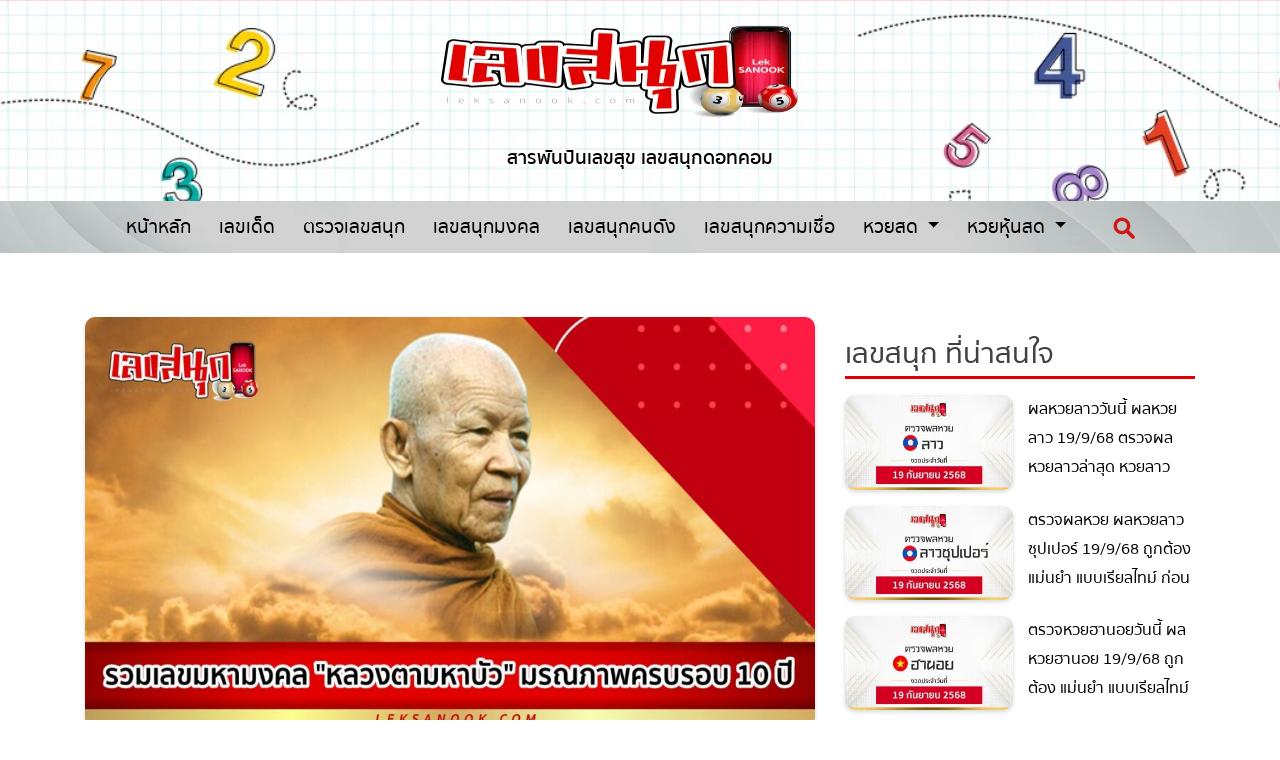

--- FILE ---
content_type: text/html; charset=UTF-8
request_url: https://leksanook.com/luangtamahabua-lekded-1-2-64/
body_size: 25693
content:
<!doctype html>
<html lang=en-US>
<head>
<meta charset=UTF-8>
<meta name=viewport content="width=device-width, initial-scale=1">
<link rel=profile href="https://gmpg.org/xfn/11">
<script data-cfasync=false data-no-defer=1 data-no-minify=1 data-no-optimize=1>var ewww_webp_supported=!1;function check_webp_feature(A,e){var w;e=void 0!==e?e:function(){},ewww_webp_supported?e(ewww_webp_supported):((w=new Image).onload=function(){ewww_webp_supported=0<w.width&&0<w.height,e&&e(ewww_webp_supported)},w.onerror=function(){e&&e(!1)},w.src="data:image/webp;base64,"+{alpha:"UklGRkoAAABXRUJQVlA4WAoAAAAQAAAAAAAAAAAAQUxQSAwAAAARBxAR/Q9ERP8DAABWUDggGAAAABQBAJ0BKgEAAQAAAP4AAA3AAP7mtQAAAA=="}[A])}check_webp_feature("alpha");</script><script data-cfasync=false data-no-defer=1 data-no-minify=1 data-no-optimize=1>var Arrive=function(c,w){"use strict";if(c.MutationObserver&&"undefined"!=typeof HTMLElement){var r,a=0,u=(r=HTMLElement.prototype.matches||HTMLElement.prototype.webkitMatchesSelector||HTMLElement.prototype.mozMatchesSelector||HTMLElement.prototype.msMatchesSelector,{matchesSelector:function(e,t){return e instanceof HTMLElement&&r.call(e,t)},addMethod:function(e,t,r){var a=e[t];e[t]=function(){return r.length==arguments.length?r.apply(this,arguments):"function"==typeof a?a.apply(this,arguments):void 0}},callCallbacks:function(e,t){t&&t.options.onceOnly&&1==t.firedElems.length&&(e=[e[0]]);for(var r,a=0;r=e[a];a++)r&&r.callback&&r.callback.call(r.elem,r.elem);t&&t.options.onceOnly&&1==t.firedElems.length&&t.me.unbindEventWithSelectorAndCallback.call(t.target,t.selector,t.callback)},checkChildNodesRecursively:function(e,t,r,a){for(var i,n=0;i=e[n];n++)r(i,t,a)&&a.push({callback:t.callback,elem:i}),0<i.childNodes.length&&u.checkChildNodesRecursively(i.childNodes,t,r,a)},mergeArrays:function(e,t){var r,a={};for(r in e)e.hasOwnProperty(r)&&(a[r]=e[r]);for(r in t)t.hasOwnProperty(r)&&(a[r]=t[r]);return a},toElementsArray:function(e){return e=void 0!==e&&("number"!=typeof e.length||e===c)?[e]:e}}),e=(l.prototype.addEvent=function(e,t,r,a){a={target:e,selector:t,options:r,callback:a,firedElems:[]};return this._beforeAdding&&this._beforeAdding(a),this._eventsBucket.push(a),a},l.prototype.removeEvent=function(e){for(var t,r=this._eventsBucket.length-1;t=this._eventsBucket[r];r--)e(t)&&(this._beforeRemoving&&this._beforeRemoving(t),(t=this._eventsBucket.splice(r,1))&&t.length&&(t[0].callback=null))},l.prototype.beforeAdding=function(e){this._beforeAdding=e},l.prototype.beforeRemoving=function(e){this._beforeRemoving=e},l),t=function(i,n){var o=new e,l=this,s={fireOnAttributesModification:!1};return o.beforeAdding(function(t){var e=t.target;e!==c.document&&e!==c||(e=document.getElementsByTagName("html")[0]);var r=new MutationObserver(function(e){n.call(this,e,t)}),a=i(t.options);r.observe(e,a),t.observer=r,t.me=l}),o.beforeRemoving(function(e){e.observer.disconnect()}),this.bindEvent=function(e,t,r){t=u.mergeArrays(s,t);for(var a=u.toElementsArray(this),i=0;i<a.length;i++)o.addEvent(a[i],e,t,r)},this.unbindEvent=function(){var r=u.toElementsArray(this);o.removeEvent(function(e){for(var t=0;t<r.length;t++)if(this===w||e.target===r[t])return!0;return!1})},this.unbindEventWithSelectorOrCallback=function(r){var a=u.toElementsArray(this),i=r,e="function"==typeof r?function(e){for(var t=0;t<a.length;t++)if((this===w||e.target===a[t])&&e.callback===i)return!0;return!1}:function(e){for(var t=0;t<a.length;t++)if((this===w||e.target===a[t])&&e.selector===r)return!0;return!1};o.removeEvent(e)},this.unbindEventWithSelectorAndCallback=function(r,a){var i=u.toElementsArray(this);o.removeEvent(function(e){for(var t=0;t<i.length;t++)if((this===w||e.target===i[t])&&e.selector===r&&e.callback===a)return!0;return!1})},this},i=new function(){var s={fireOnAttributesModification:!1,onceOnly:!1,existing:!1};function n(e,t,r){return!(!u.matchesSelector(e,t.selector)||(e._id===w&&(e._id=a++),-1!=t.firedElems.indexOf(e._id)))&&(t.firedElems.push(e._id),!0)}var c=(i=new t(function(e){var t={attributes:!1,childList:!0,subtree:!0};return e.fireOnAttributesModification&&(t.attributes=!0),t},function(e,i){e.forEach(function(e){var t=e.addedNodes,r=e.target,a=[];null!==t&&0<t.length?u.checkChildNodesRecursively(t,i,n,a):"attributes"===e.type&&n(r,i)&&a.push({callback:i.callback,elem:r}),u.callCallbacks(a,i)})})).bindEvent;return i.bindEvent=function(e,t,r){t=void 0===r?(r=t,s):u.mergeArrays(s,t);var a=u.toElementsArray(this);if(t.existing){for(var i=[],n=0;n<a.length;n++)for(var o=a[n].querySelectorAll(e),l=0;l<o.length;l++)i.push({callback:r,elem:o[l]});if(t.onceOnly&&i.length)return r.call(i[0].elem,i[0].elem);setTimeout(u.callCallbacks,1,i)}c.call(this,e,t,r)},i},o=new function(){var a={};function i(e,t){return u.matchesSelector(e,t.selector)}var n=(o=new t(function(){return{childList:!0,subtree:!0}},function(e,r){e.forEach(function(e){var t=e.removedNodes,e=[];null!==t&&0<t.length&&u.checkChildNodesRecursively(t,r,i,e),u.callCallbacks(e,r)})})).bindEvent;return o.bindEvent=function(e,t,r){t=void 0===r?(r=t,a):u.mergeArrays(a,t),n.call(this,e,t,r)},o};d(HTMLElement.prototype),d(NodeList.prototype),d(HTMLCollection.prototype),d(HTMLDocument.prototype),d(Window.prototype);var n={};return s(i,n,"unbindAllArrive"),s(o,n,"unbindAllLeave"),n}function l(){this._eventsBucket=[],this._beforeAdding=null,this._beforeRemoving=null}function s(e,t,r){u.addMethod(t,r,e.unbindEvent),u.addMethod(t,r,e.unbindEventWithSelectorOrCallback),u.addMethod(t,r,e.unbindEventWithSelectorAndCallback)}function d(e){e.arrive=i.bindEvent,s(i,e,"unbindArrive"),e.leave=o.bindEvent,s(o,e,"unbindLeave")}}(window,void 0),ewww_webp_supported=!1;function check_webp_feature(e,t){var r;ewww_webp_supported?t(ewww_webp_supported):((r=new Image).onload=function(){ewww_webp_supported=0<r.width&&0<r.height,t(ewww_webp_supported)},r.onerror=function(){t(!1)},r.src="data:image/webp;base64,"+{alpha:"UklGRkoAAABXRUJQVlA4WAoAAAAQAAAAAAAAAAAAQUxQSAwAAAARBxAR/Q9ERP8DAABWUDggGAAAABQBAJ0BKgEAAQAAAP4AAA3AAP7mtQAAAA==",animation:"UklGRlIAAABXRUJQVlA4WAoAAAASAAAAAAAAAAAAQU5JTQYAAAD/////AABBTk1GJgAAAAAAAAAAAAAAAAAAAGQAAABWUDhMDQAAAC8AAAAQBxAREYiI/gcA"}[e])}function ewwwLoadImages(e){if(e){for(var t=document.querySelectorAll(".batch-image img, .image-wrapper a, .ngg-pro-masonry-item a, .ngg-galleria-offscreen-seo-wrapper a"),r=0,a=t.length;r<a;r++)ewwwAttr(t[r],"data-src",t[r].getAttribute("data-webp")),ewwwAttr(t[r],"data-thumbnail",t[r].getAttribute("data-webp-thumbnail"));for(var i=document.querySelectorAll("div.woocommerce-product-gallery__image"),r=0,a=i.length;r<a;r++)ewwwAttr(i[r],"data-thumb",i[r].getAttribute("data-webp-thumb"))}for(var n=document.querySelectorAll("video"),r=0,a=n.length;r<a;r++)ewwwAttr(n[r],"poster",e?n[r].getAttribute("data-poster-webp"):n[r].getAttribute("data-poster-image"));for(var o,l=document.querySelectorAll("img.ewww_webp_lazy_load"),r=0,a=l.length;r<a;r++)e&&(ewwwAttr(l[r],"data-lazy-srcset",l[r].getAttribute("data-lazy-srcset-webp")),ewwwAttr(l[r],"data-srcset",l[r].getAttribute("data-srcset-webp")),ewwwAttr(l[r],"data-lazy-src",l[r].getAttribute("data-lazy-src-webp")),ewwwAttr(l[r],"data-src",l[r].getAttribute("data-src-webp")),ewwwAttr(l[r],"data-orig-file",l[r].getAttribute("data-webp-orig-file")),ewwwAttr(l[r],"data-medium-file",l[r].getAttribute("data-webp-medium-file")),ewwwAttr(l[r],"data-large-file",l[r].getAttribute("data-webp-large-file")),null!=(o=l[r].getAttribute("srcset"))&&!1!==o&&o.includes("R0lGOD")&&ewwwAttr(l[r],"src",l[r].getAttribute("data-lazy-src-webp"))),l[r].className=l[r].className.replace(/\bewww_webp_lazy_load\b/,"");for(var s=document.querySelectorAll(".ewww_webp"),r=0,a=s.length;r<a;r++)e?(ewwwAttr(s[r],"srcset",s[r].getAttribute("data-srcset-webp")),ewwwAttr(s[r],"src",s[r].getAttribute("data-src-webp")),ewwwAttr(s[r],"data-orig-file",s[r].getAttribute("data-webp-orig-file")),ewwwAttr(s[r],"data-medium-file",s[r].getAttribute("data-webp-medium-file")),ewwwAttr(s[r],"data-large-file",s[r].getAttribute("data-webp-large-file")),ewwwAttr(s[r],"data-large_image",s[r].getAttribute("data-webp-large_image")),ewwwAttr(s[r],"data-src",s[r].getAttribute("data-webp-src"))):(ewwwAttr(s[r],"srcset",s[r].getAttribute("data-srcset-img")),ewwwAttr(s[r],"src",s[r].getAttribute("data-src-img"))),s[r].className=s[r].className.replace(/\bewww_webp\b/,"ewww_webp_loaded");window.jQuery&&jQuery.fn.isotope&&jQuery.fn.imagesLoaded&&(jQuery(".fusion-posts-container-infinite").imagesLoaded(function(){jQuery(".fusion-posts-container-infinite").hasClass("isotope")&&jQuery(".fusion-posts-container-infinite").isotope()}),jQuery(".fusion-portfolio:not(.fusion-recent-works) .fusion-portfolio-wrapper").imagesLoaded(function(){jQuery(".fusion-portfolio:not(.fusion-recent-works) .fusion-portfolio-wrapper").isotope()}))}function ewwwWebPInit(e){ewwwLoadImages(e),ewwwNggLoadGalleries(e),document.arrive(".ewww_webp",function(){ewwwLoadImages(e)}),document.arrive(".ewww_webp_lazy_load",function(){ewwwLoadImages(e)}),document.arrive("videos",function(){ewwwLoadImages(e)}),"loading"==document.readyState?document.addEventListener("DOMContentLoaded",ewwwJSONParserInit):("undefined"!=typeof galleries&&ewwwNggParseGalleries(e),ewwwWooParseVariations(e))}function ewwwAttr(e,t,r){null!=r&&!1!==r&&e.setAttribute(t,r)}function ewwwJSONParserInit(){"undefined"!=typeof galleries&&check_webp_feature("alpha",ewwwNggParseGalleries),check_webp_feature("alpha",ewwwWooParseVariations)}function ewwwWooParseVariations(e){if(e)for(var t=document.querySelectorAll("form.variations_form"),r=0,a=t.length;r<a;r++){var i=t[r].getAttribute("data-product_variations"),n=!1;try{for(var o in i=JSON.parse(i))void 0!==i[o]&&void 0!==i[o].image&&(void 0!==i[o].image.src_webp&&(i[o].image.src=i[o].image.src_webp,n=!0),void 0!==i[o].image.srcset_webp&&(i[o].image.srcset=i[o].image.srcset_webp,n=!0),void 0!==i[o].image.full_src_webp&&(i[o].image.full_src=i[o].image.full_src_webp,n=!0),void 0!==i[o].image.gallery_thumbnail_src_webp&&(i[o].image.gallery_thumbnail_src=i[o].image.gallery_thumbnail_src_webp,n=!0),void 0!==i[o].image.thumb_src_webp&&(i[o].image.thumb_src=i[o].image.thumb_src_webp,n=!0));n&&ewwwAttr(t[r],"data-product_variations",JSON.stringify(i))}catch(e){}}}function ewwwNggParseGalleries(e){if(e)for(var t in galleries){var r=galleries[t];galleries[t].images_list=ewwwNggParseImageList(r.images_list)}}function ewwwNggLoadGalleries(e){e&&document.addEventListener("ngg.galleria.themeadded",function(e,t){window.ngg_galleria._create_backup=window.ngg_galleria.create,window.ngg_galleria.create=function(e,t){var r=$(e).data("id");return galleries["gallery_"+r].images_list=ewwwNggParseImageList(galleries["gallery_"+r].images_list),window.ngg_galleria._create_backup(e,t)}})}function ewwwNggParseImageList(e){for(var t in e){var r=e[t];if(void 0!==r["image-webp"]&&(e[t].image=r["image-webp"],delete e[t]["image-webp"]),void 0!==r["thumb-webp"]&&(e[t].thumb=r["thumb-webp"],delete e[t]["thumb-webp"]),void 0!==r.full_image_webp&&(e[t].full_image=r.full_image_webp,delete e[t].full_image_webp),void 0!==r.srcsets)for(var a in r.srcsets)nggSrcset=r.srcsets[a],void 0!==r.srcsets[a+"-webp"]&&(e[t].srcsets[a]=r.srcsets[a+"-webp"],delete e[t].srcsets[a+"-webp"]);if(void 0!==r.full_srcsets)for(var i in r.full_srcsets)nggFSrcset=r.full_srcsets[i],void 0!==r.full_srcsets[i+"-webp"]&&(e[t].full_srcsets[i]=r.full_srcsets[i+"-webp"],delete e[t].full_srcsets[i+"-webp"])}return e}check_webp_feature("alpha",ewwwWebPInit);</script><meta name=robots content='index, follow, max-image-preview:large, max-snippet:-1, max-video-preview:-1'/>
<style>img:is([sizes="auto" i], [sizes^="auto," i]) {contain-intrinsic-size:3000px 1500px}</style>
<!-- This site is optimized with the Yoast SEO plugin v25.5 - https://yoast.com/wordpress/plugins/seo/ -->
<title>รวมเลขมหามงคล &quot;หลวงตามหาบัว&quot; มรณภาพครบรอบ 10 ปี - Leksanook</title>
<meta name=description content="บรรดานักเสี่ยงโชคที่รอคอยเลขเด็ดงวดนี้ห้ามพลาด! รวมเลขมหามงคล &quot;หลวงตามหาบัว&quot; มรณภาพครบรอบ 10 ปี ที่เว็บไซต์เลขสนุกจัดมาให้อย่างเด็ดขาด!"/>
<link rel=canonical href="https://leksanook.com/luangtamahabua-lekded-1-2-64/"/>
<meta property=og:locale content=en_US />
<meta property=og:type content=article />
<meta property=og:title content="รวมเลขมหามงคล &quot;หลวงตามหาบัว&quot; มรณภาพครบรอบ 10 ปี - Leksanook"/>
<meta property=og:description content="บรรดานักเสี่ยงโชคที่รอคอยเลขเด็ดงวดนี้ห้ามพลาด! รวมเลขมหามงคล &quot;หลวงตามหาบัว&quot; มรณภาพครบรอบ 10 ปี ที่เว็บไซต์เลขสนุกจัดมาให้อย่างเด็ดขาด!"/>
<meta property=og:url content="https://leksanook.com/luangtamahabua-lekded-1-2-64/"/>
<meta property=og:site_name content="เลขสนุก"/>
<meta property=article:published_time content="2021-01-29T09:00:24+00:00"/>
<meta property=og:image content="https://leksanook.com/wp-content/uploads/2021/01/cover-หลวงตามหาบัว.jpg"/>
<meta property=og:image:width content=1200 />
<meta property=og:image:height content=630 />
<meta property=og:image:type content="image/jpeg"/>
<meta name=author content="Content Writer"/>
<meta name=twitter:card content=summary_large_image />
<script type="application/ld+json" class=yoast-schema-graph>{"@context":"https://schema.org","@graph":[{"@type":"Article","@id":"https://leksanook.com/luangtamahabua-lekded-1-2-64/#article","isPartOf":{"@id":"https://leksanook.com/luangtamahabua-lekded-1-2-64/"},"author":{"name":"Content Writer","@id":"https://leksanook.com/#/schema/person/ecaceeb4b99e8fd958f85d9f84fd4ca0"},"headline":"รวมเลขมหามงคล &#8220;หลวงตามหาบัว&#8221; มรณภาพครบรอบ 10 ปี","datePublished":"2021-01-29T09:00:24+00:00","mainEntityOfPage":{"@id":"https://leksanook.com/luangtamahabua-lekded-1-2-64/"},"wordCount":24,"publisher":{"@id":"https://leksanook.com/#organization"},"image":{"@id":"https://leksanook.com/luangtamahabua-lekded-1-2-64/#primaryimage"},"thumbnailUrl":"https://leksanook.com/wp-content/uploads/2021/01/cover-หลวงตามหาบัว.jpg","keywords":["leksanook","สลากกินแบ่งรัฐบาล","หลวงตามหาบัว","หวย","หวยงวด 1/2/64","หวยงวดนี้","หวยรัฐบาล","หวยเด็ด","เลขความเชื่อ","เลขดัง","เลขมงคล","เลขมงคลหลวงตามหาบัว","เลขมหามงคลหลวงตามหาบัว","เลขสนุก","เลขหวย","เลขเด็ด","เลขเด็ด 1/2/64","เลขเด็ดงวดนี้","แนวทางหวย"],"articleSection":["เลขเด็ด"],"inLanguage":"en-US"},{"@type":"WebPage","@id":"https://leksanook.com/luangtamahabua-lekded-1-2-64/","url":"https://leksanook.com/luangtamahabua-lekded-1-2-64/","name":"รวมเลขมหามงคล \"หลวงตามหาบัว\" มรณภาพครบรอบ 10 ปี - Leksanook","isPartOf":{"@id":"https://leksanook.com/#website"},"primaryImageOfPage":{"@id":"https://leksanook.com/luangtamahabua-lekded-1-2-64/#primaryimage"},"image":{"@id":"https://leksanook.com/luangtamahabua-lekded-1-2-64/#primaryimage"},"thumbnailUrl":"https://leksanook.com/wp-content/uploads/2021/01/cover-หลวงตามหาบัว.jpg","datePublished":"2021-01-29T09:00:24+00:00","description":"บรรดานักเสี่ยงโชคที่รอคอยเลขเด็ดงวดนี้ห้ามพลาด! รวมเลขมหามงคล \"หลวงตามหาบัว\" มรณภาพครบรอบ 10 ปี ที่เว็บไซต์เลขสนุกจัดมาให้อย่างเด็ดขาด!","inLanguage":"en-US","potentialAction":[{"@type":"ReadAction","target":["https://leksanook.com/luangtamahabua-lekded-1-2-64/"]}]},{"@type":"ImageObject","inLanguage":"en-US","@id":"https://leksanook.com/luangtamahabua-lekded-1-2-64/#primaryimage","url":"https://leksanook.com/wp-content/uploads/2021/01/cover-หลวงตามหาบัว.jpg","contentUrl":"https://leksanook.com/wp-content/uploads/2021/01/cover-หลวงตามหาบัว.jpg","width":600,"height":315,"caption":"เลขมหามงคลหลวงตามหาบัว งวดวันที่ 1/2/64"},{"@type":"WebSite","@id":"https://leksanook.com/#website","url":"https://leksanook.com/","name":"เลขสนุก","description":"สารพันปันเลขสุข เลขสนุกดอทคอม","publisher":{"@id":"https://leksanook.com/#organization"},"potentialAction":[{"@type":"SearchAction","target":{"@type":"EntryPoint","urlTemplate":"https://leksanook.com/?s={search_term_string}"},"query-input":{"@type":"PropertyValueSpecification","valueRequired":true,"valueName":"search_term_string"}}],"inLanguage":"en-US"},{"@type":"Organization","@id":"https://leksanook.com/#organization","name":"เลขสนุก","url":"https://leksanook.com/","logo":{"@type":"ImageObject","inLanguage":"en-US","@id":"https://leksanook.com/#/schema/logo/image/","url":"https://leksanook.com/wp-content/uploads/2020/05/leksanook.png","contentUrl":"https://leksanook.com/wp-content/uploads/2020/05/leksanook.png","width":464,"height":160,"caption":"เลขสนุก"},"image":{"@id":"https://leksanook.com/#/schema/logo/image/"}},{"@type":"Person","@id":"https://leksanook.com/#/schema/person/ecaceeb4b99e8fd958f85d9f84fd4ca0","name":"Content Writer","url":"https://leksanook.com/author/admin-content/"}]}</script>
<!-- / Yoast SEO plugin. -->
<link rel=dns-prefetch href='//cdn.jsdelivr.net'/>
<link rel=alternate type="application/rss+xml" title="เลขสนุก &raquo; Feed" href="https://leksanook.com/feed/"/>
<script type="text/javascript">window._wpemojiSettings={"baseUrl":"https:\/\/s.w.org\/images\/core\/emoji\/16.0.1\/72x72\/","ext":".png","svgUrl":"https:\/\/s.w.org\/images\/core\/emoji\/16.0.1\/svg\/","svgExt":".svg","source":{"concatemoji":"https:\/\/leksanook.com\/wp-includes\/js\/wp-emoji-release.min.js?ver=6.8.2"}};!function(s,n){var o,i,e;function c(e){try{var t={supportTests:e,timestamp:(new Date).valueOf()};sessionStorage.setItem(o,JSON.stringify(t))}catch(e){}}function p(e,t,n){e.clearRect(0,0,e.canvas.width,e.canvas.height),e.fillText(t,0,0);var t=new Uint32Array(e.getImageData(0,0,e.canvas.width,e.canvas.height).data),a=(e.clearRect(0,0,e.canvas.width,e.canvas.height),e.fillText(n,0,0),new Uint32Array(e.getImageData(0,0,e.canvas.width,e.canvas.height).data));return t.every(function(e,t){return e===a[t]})}function u(e,t){e.clearRect(0,0,e.canvas.width,e.canvas.height),e.fillText(t,0,0);for(var n=e.getImageData(16,16,1,1),a=0;a<n.data.length;a++)if(0!==n.data[a])return!1;return!0}function f(e,t,n,a){switch(t){case"flag":return n(e,"\ud83c\udff3\ufe0f\u200d\u26a7\ufe0f","\ud83c\udff3\ufe0f\u200b\u26a7\ufe0f")?!1:!n(e,"\ud83c\udde8\ud83c\uddf6","\ud83c\udde8\u200b\ud83c\uddf6")&&!n(e,"\ud83c\udff4\udb40\udc67\udb40\udc62\udb40\udc65\udb40\udc6e\udb40\udc67\udb40\udc7f","\ud83c\udff4\u200b\udb40\udc67\u200b\udb40\udc62\u200b\udb40\udc65\u200b\udb40\udc6e\u200b\udb40\udc67\u200b\udb40\udc7f");case"emoji":return!a(e,"\ud83e\udedf")}return!1}function g(e,t,n,a){var r="undefined"!=typeof WorkerGlobalScope&&self instanceof WorkerGlobalScope?new OffscreenCanvas(300,150):s.createElement("canvas"),o=r.getContext("2d",{willReadFrequently:!0}),i=(o.textBaseline="top",o.font="600 32px Arial",{});return e.forEach(function(e){i[e]=t(o,e,n,a)}),i}function t(e){var t=s.createElement("script");t.src=e,t.defer=!0,s.head.appendChild(t)}"undefined"!=typeof Promise&&(o="wpEmojiSettingsSupports",i=["flag","emoji"],n.supports={everything:!0,everythingExceptFlag:!0},e=new Promise(function(e){s.addEventListener("DOMContentLoaded",e,{once:!0})}),new Promise(function(t){var n=function(){try{var e=JSON.parse(sessionStorage.getItem(o));if("object"==typeof e&&"number"==typeof e.timestamp&&(new Date).valueOf()<e.timestamp+604800&&"object"==typeof e.supportTests)return e.supportTests}catch(e){}return null}();if(!n){if("undefined"!=typeof Worker&&"undefined"!=typeof OffscreenCanvas&&"undefined"!=typeof URL&&URL.createObjectURL&&"undefined"!=typeof Blob)try{var e="postMessage("+g.toString()+"("+[JSON.stringify(i),f.toString(),p.toString(),u.toString()].join(",")+"));",a=new Blob([e],{type:"text/javascript"}),r=new Worker(URL.createObjectURL(a),{name:"wpTestEmojiSupports"});return void(r.onmessage=function(e){c(n=e.data),r.terminate(),t(n)})}catch(e){}c(n=g(i,f,p,u))}t(n)}).then(function(e){for(var t in e)n.supports[t]=e[t],n.supports.everything=n.supports.everything&&n.supports[t],"flag"!==t&&(n.supports.everythingExceptFlag=n.supports.everythingExceptFlag&&n.supports[t]);n.supports.everythingExceptFlag=n.supports.everythingExceptFlag&&!n.supports.flag,n.DOMReady=!1,n.readyCallback=function(){n.DOMReady=!0}}).then(function(){return e}).then(function(){var e;n.supports.everything||(n.readyCallback(),(e=n.source||{}).concatemoji?t(e.concatemoji):e.wpemoji&&e.twemoji&&(t(e.twemoji),t(e.wpemoji)))}))}((window,document),window._wpemojiSettings);</script>
<link rel=stylesheet id=popup-maker-site-css href='//leksanook.com/wp-content/uploads/pum/pum-site-styles.css?generated=1758299047&#038;ver=1.21.2' type='text/css' media=all />
<style id=wp-emoji-styles-inline-css type='text/css'>img.wp-smiley,img.emoji{display:inline!important;border:none!important;box-shadow:none!important;height:1em!important;width:1em!important;margin:0 .07em!important;vertical-align:-.1em!important;background:none!important;padding:0!important}</style>
<link rel=stylesheet id=wp-block-library-css href='https://leksanook.com/wp-includes/css/dist/block-library/style.min.css?ver=6.8.2' type='text/css' media=all />
<style id=classic-theme-styles-inline-css type='text/css'>.wp-block-button__link{color:#fff;background-color:#32373c;border-radius:9999px;box-shadow:none;text-decoration:none;padding:calc(.667em + 2px) calc(1.333em + 2px);font-size:1.125em}.wp-block-file__button{background:#32373c;color:#fff;text-decoration:none}</style>
<link rel=stylesheet id=wp-components-css href='https://leksanook.com/wp-includes/css/dist/components/style.min.css?ver=6.8.2' type='text/css' media=all />
<link rel=stylesheet id=wp-preferences-css href='https://leksanook.com/wp-includes/css/dist/preferences/style.min.css?ver=6.8.2' type='text/css' media=all />
<link rel=stylesheet id=wp-block-editor-css href='https://leksanook.com/wp-includes/css/dist/block-editor/style.min.css?ver=6.8.2' type='text/css' media=all />
<link rel=stylesheet id=popup-maker-block-library-style-css href='https://leksanook.com/wp-content/plugins/popup-maker/dist/packages/block-library-style.css?ver=dbea705cfafe089d65f1' type='text/css' media=all />
<style id=global-styles-inline-css type='text/css'>:root{--wp--preset--aspect-ratio--square:1;--wp--preset--aspect-ratio--4-3: 4/3;--wp--preset--aspect-ratio--3-4: 3/4;--wp--preset--aspect-ratio--3-2: 3/2;--wp--preset--aspect-ratio--2-3: 2/3;--wp--preset--aspect-ratio--16-9: 16/9;--wp--preset--aspect-ratio--9-16: 9/16;--wp--preset--color--black:#000;--wp--preset--color--cyan-bluish-gray:#abb8c3;--wp--preset--color--white:#fff;--wp--preset--color--pale-pink:#f78da7;--wp--preset--color--vivid-red:#cf2e2e;--wp--preset--color--luminous-vivid-orange:#ff6900;--wp--preset--color--luminous-vivid-amber:#fcb900;--wp--preset--color--light-green-cyan:#7bdcb5;--wp--preset--color--vivid-green-cyan:#00d084;--wp--preset--color--pale-cyan-blue:#8ed1fc;--wp--preset--color--vivid-cyan-blue:#0693e3;--wp--preset--color--vivid-purple:#9b51e0;--wp--preset--gradient--vivid-cyan-blue-to-vivid-purple:linear-gradient(135deg,rgba(6,147,227,1) 0%,#9b51e0 100%);--wp--preset--gradient--light-green-cyan-to-vivid-green-cyan:linear-gradient(135deg,#7adcb4 0%,#00d082 100%);--wp--preset--gradient--luminous-vivid-amber-to-luminous-vivid-orange:linear-gradient(135deg,rgba(252,185,0,1) 0%,rgba(255,105,0,1) 100%);--wp--preset--gradient--luminous-vivid-orange-to-vivid-red:linear-gradient(135deg,rgba(255,105,0,1) 0%,#cf2e2e 100%);--wp--preset--gradient--very-light-gray-to-cyan-bluish-gray:linear-gradient(135deg,#eee 0%,#a9b8c3 100%);--wp--preset--gradient--cool-to-warm-spectrum:linear-gradient(135deg,#4aeadc 0%,#9778d1 20%,#cf2aba 40%,#ee2c82 60%,#fb6962 80%,#fef84c 100%);--wp--preset--gradient--blush-light-purple:linear-gradient(135deg,#ffceec 0%,#9896f0 100%);--wp--preset--gradient--blush-bordeaux:linear-gradient(135deg,#fecda5 0%,#fe2d2d 50%,#6b003e 100%);--wp--preset--gradient--luminous-dusk:linear-gradient(135deg,#ffcb70 0%,#c751c0 50%,#4158d0 100%);--wp--preset--gradient--pale-ocean:linear-gradient(135deg,#fff5cb 0%,#b6e3d4 50%,#33a7b5 100%);--wp--preset--gradient--electric-grass:linear-gradient(135deg,#caf880 0%,#71ce7e 100%);--wp--preset--gradient--midnight:linear-gradient(135deg,#020381 0%,#2874fc 100%);--wp--preset--font-size--small:13px;--wp--preset--font-size--medium:20px;--wp--preset--font-size--large:36px;--wp--preset--font-size--x-large:42px;--wp--preset--spacing--20:.44rem;--wp--preset--spacing--30:.67rem;--wp--preset--spacing--40:1rem;--wp--preset--spacing--50:1.5rem;--wp--preset--spacing--60:2.25rem;--wp--preset--spacing--70:3.38rem;--wp--preset--spacing--80:5.06rem;--wp--preset--shadow--natural:6px 6px 9px rgba(0,0,0,.2);--wp--preset--shadow--deep:12px 12px 50px rgba(0,0,0,.4);--wp--preset--shadow--sharp:6px 6px 0 rgba(0,0,0,.2);--wp--preset--shadow--outlined:6px 6px 0 -3px rgba(255,255,255,1) , 6px 6px rgba(0,0,0,1);--wp--preset--shadow--crisp:6px 6px 0 rgba(0,0,0,1)}:where(.is-layout-flex){gap:.5em}:where(.is-layout-grid){gap:.5em}body .is-layout-flex{display:flex}.is-layout-flex{flex-wrap:wrap;align-items:center}.is-layout-flex > :is(*, div){margin:0}body .is-layout-grid{display:grid}.is-layout-grid > :is(*, div){margin:0}:where(.wp-block-columns.is-layout-flex){gap:2em}:where(.wp-block-columns.is-layout-grid){gap:2em}:where(.wp-block-post-template.is-layout-flex){gap:1.25em}:where(.wp-block-post-template.is-layout-grid){gap:1.25em}.has-black-color{color:var(--wp--preset--color--black)!important}.has-cyan-bluish-gray-color{color:var(--wp--preset--color--cyan-bluish-gray)!important}.has-white-color{color:var(--wp--preset--color--white)!important}.has-pale-pink-color{color:var(--wp--preset--color--pale-pink)!important}.has-vivid-red-color{color:var(--wp--preset--color--vivid-red)!important}.has-luminous-vivid-orange-color{color:var(--wp--preset--color--luminous-vivid-orange)!important}.has-luminous-vivid-amber-color{color:var(--wp--preset--color--luminous-vivid-amber)!important}.has-light-green-cyan-color{color:var(--wp--preset--color--light-green-cyan)!important}.has-vivid-green-cyan-color{color:var(--wp--preset--color--vivid-green-cyan)!important}.has-pale-cyan-blue-color{color:var(--wp--preset--color--pale-cyan-blue)!important}.has-vivid-cyan-blue-color{color:var(--wp--preset--color--vivid-cyan-blue)!important}.has-vivid-purple-color{color:var(--wp--preset--color--vivid-purple)!important}.has-black-background-color{background-color:var(--wp--preset--color--black)!important}.has-cyan-bluish-gray-background-color{background-color:var(--wp--preset--color--cyan-bluish-gray)!important}.has-white-background-color{background-color:var(--wp--preset--color--white)!important}.has-pale-pink-background-color{background-color:var(--wp--preset--color--pale-pink)!important}.has-vivid-red-background-color{background-color:var(--wp--preset--color--vivid-red)!important}.has-luminous-vivid-orange-background-color{background-color:var(--wp--preset--color--luminous-vivid-orange)!important}.has-luminous-vivid-amber-background-color{background-color:var(--wp--preset--color--luminous-vivid-amber)!important}.has-light-green-cyan-background-color{background-color:var(--wp--preset--color--light-green-cyan)!important}.has-vivid-green-cyan-background-color{background-color:var(--wp--preset--color--vivid-green-cyan)!important}.has-pale-cyan-blue-background-color{background-color:var(--wp--preset--color--pale-cyan-blue)!important}.has-vivid-cyan-blue-background-color{background-color:var(--wp--preset--color--vivid-cyan-blue)!important}.has-vivid-purple-background-color{background-color:var(--wp--preset--color--vivid-purple)!important}.has-black-border-color{border-color:var(--wp--preset--color--black)!important}.has-cyan-bluish-gray-border-color{border-color:var(--wp--preset--color--cyan-bluish-gray)!important}.has-white-border-color{border-color:var(--wp--preset--color--white)!important}.has-pale-pink-border-color{border-color:var(--wp--preset--color--pale-pink)!important}.has-vivid-red-border-color{border-color:var(--wp--preset--color--vivid-red)!important}.has-luminous-vivid-orange-border-color{border-color:var(--wp--preset--color--luminous-vivid-orange)!important}.has-luminous-vivid-amber-border-color{border-color:var(--wp--preset--color--luminous-vivid-amber)!important}.has-light-green-cyan-border-color{border-color:var(--wp--preset--color--light-green-cyan)!important}.has-vivid-green-cyan-border-color{border-color:var(--wp--preset--color--vivid-green-cyan)!important}.has-pale-cyan-blue-border-color{border-color:var(--wp--preset--color--pale-cyan-blue)!important}.has-vivid-cyan-blue-border-color{border-color:var(--wp--preset--color--vivid-cyan-blue)!important}.has-vivid-purple-border-color{border-color:var(--wp--preset--color--vivid-purple)!important}.has-vivid-cyan-blue-to-vivid-purple-gradient-background{background:var(--wp--preset--gradient--vivid-cyan-blue-to-vivid-purple)!important}.has-light-green-cyan-to-vivid-green-cyan-gradient-background{background:var(--wp--preset--gradient--light-green-cyan-to-vivid-green-cyan)!important}.has-luminous-vivid-amber-to-luminous-vivid-orange-gradient-background{background:var(--wp--preset--gradient--luminous-vivid-amber-to-luminous-vivid-orange)!important}.has-luminous-vivid-orange-to-vivid-red-gradient-background{background:var(--wp--preset--gradient--luminous-vivid-orange-to-vivid-red)!important}.has-very-light-gray-to-cyan-bluish-gray-gradient-background{background:var(--wp--preset--gradient--very-light-gray-to-cyan-bluish-gray)!important}.has-cool-to-warm-spectrum-gradient-background{background:var(--wp--preset--gradient--cool-to-warm-spectrum)!important}.has-blush-light-purple-gradient-background{background:var(--wp--preset--gradient--blush-light-purple)!important}.has-blush-bordeaux-gradient-background{background:var(--wp--preset--gradient--blush-bordeaux)!important}.has-luminous-dusk-gradient-background{background:var(--wp--preset--gradient--luminous-dusk)!important}.has-pale-ocean-gradient-background{background:var(--wp--preset--gradient--pale-ocean)!important}.has-electric-grass-gradient-background{background:var(--wp--preset--gradient--electric-grass)!important}.has-midnight-gradient-background{background:var(--wp--preset--gradient--midnight)!important}.has-small-font-size{font-size:var(--wp--preset--font-size--small)!important}.has-medium-font-size{font-size:var(--wp--preset--font-size--medium)!important}.has-large-font-size{font-size:var(--wp--preset--font-size--large)!important}.has-x-large-font-size{font-size:var(--wp--preset--font-size--x-large)!important}:where(.wp-block-post-template.is-layout-flex){gap:1.25em}:where(.wp-block-post-template.is-layout-grid){gap:1.25em}:where(.wp-block-columns.is-layout-flex){gap:2em}:where(.wp-block-columns.is-layout-grid){gap:2em}:root :where(.wp-block-pullquote){font-size:1.5em;line-height:1.6}</style>
<link rel=stylesheet id=sweet-alert-style-css href='https://leksanook.com/wp-content/plugins/lotto-checking/css/sweetalert2.min.css?ver=20200710' type='text/css' media=all />
<link rel=stylesheet id=select2-style-css href='https://leksanook.com/wp-content/plugins/lotto-checking/css/select2.min.css?ver=20200710' type='text/css' media=all />
<link rel=stylesheet id=lotto-checking-style-css href='https://leksanook.com/wp-content/plugins/lotto-checking/css/style.css?ver=20200710' type='text/css' media=all />
<link rel=stylesheet id=ngentstheme-style-css href='https://leksanook.com/wp-content/themes/ngentstheme/style.css?ver=1.0.6' type='text/css' media=all />
<link rel=stylesheet id=bootstrap-style-css href='https://leksanook.com/wp-content/themes/ngentstheme/assets/bootstrap/css/bootstrap.min.css?ver=1.0.6' type='text/css' media=all />
<link rel=stylesheet id=theme-style-css href='https://leksanook.com/wp-content/themes/ngentstheme/assets/css/style.css?ver=1.0.6' type='text/css' media=all />
<link rel=stylesheet id=theme-style-color-css href='https://leksanook.com/wp-content/themes/ngentstheme/assets/css/style-color.css?ver=1.0.6' type='text/css' media=all />
<link rel=stylesheet id=wp-pagenavi-css href='https://leksanook.com/wp-content/plugins/wp-pagenavi/pagenavi-css.css?ver=2.70' type='text/css' media=all />
<script type="text/javascript" src="https://leksanook.com/wp-includes/js/jquery/jquery.min.js?ver=3.7.1" id=jquery-core-js></script>
<script type="text/javascript" src="https://leksanook.com/wp-includes/js/jquery/jquery-migrate.min.js?ver=3.4.1" id=jquery-migrate-js></script>
<link rel="https://api.w.org/" href="https://leksanook.com/wp-json/"/><link rel=alternate title=JSON type="application/json" href="https://leksanook.com/wp-json/wp/v2/posts/6881"/><link rel=EditURI type="application/rsd+xml" title=RSD href="https://leksanook.com/xmlrpc.php?rsd"/>
<meta name=generator content="WordPress 6.8.2"/>
<link rel=shortlink href='https://leksanook.com/?p=6881'/>
<link rel=alternate title="oEmbed (JSON)" type="application/json+oembed" href="https://leksanook.com/wp-json/oembed/1.0/embed?url=https%3A%2F%2Fleksanook.com%2Fluangtamahabua-lekded-1-2-64%2F"/>
<link rel=alternate title="oEmbed (XML)" type="text/xml+oembed" href="https://leksanook.com/wp-json/oembed/1.0/embed?url=https%3A%2F%2Fleksanook.com%2Fluangtamahabua-lekded-1-2-64%2F&#038;format=xml"/>
<noscript><style>.lazyload[data-src]{display:none!important}</style></noscript><style>.lazyload{background-image:none!important}.lazyload:before{background-image:none!important}</style><style>.wp-block-gallery.is-cropped .blocks-gallery-item picture{height:100%;width:100%}</style><link rel=icon href="https://leksanook.com/wp-content/uploads/2020/05/cropped-favicon-32x32.png" sizes=32x32 />
<link rel=icon href="https://leksanook.com/wp-content/uploads/2020/05/cropped-favicon-192x192.png" sizes=192x192 />
<link rel=apple-touch-icon href="https://leksanook.com/wp-content/uploads/2020/05/cropped-favicon-180x180.png"/>
<meta name=msapplication-TileImage content="https://leksanook.com/wp-content/uploads/2020/05/cropped-favicon-270x270.png"/>
<style type="text/css" id=wp-custom-css>a.popmake-close.pum-close img.aligncenter{margin-bottom:inherit}</style>
<!-- Google tag (gtag.js) -->
<script async src="https://www.googletagmanager.com/gtag/js?id=G-2TMJCPC4N1"></script>
<script>window.dataLayer=window.dataLayer||[];function gtag(){dataLayer.push(arguments);}gtag('js',new Date());gtag('config','G-2TMJCPC4N1');</script>
<!-- Tiktok -->
<script>!function(w,d,t){w.TiktokAnalyticsObject=t;var ttq=w[t]=w[t]||[];ttq.methods=["page","track","identify","instances","debug","on","off","once","ready","alias","group","enableCookie","disableCookie"],ttq.setAndDefer=function(t,e){t[e]=function(){t.push([e].concat(Array.prototype.slice.call(arguments,0)))}};for(var i=0;i<ttq.methods.length;i++)ttq.setAndDefer(ttq,ttq.methods[i]);ttq.instance=function(t){for(var e=ttq._i[t]||[],n=0;n<ttq.methods.length;n++)ttq.setAndDefer(e,ttq.methods[n]);return e},ttq.load=function(e,n){var i="https://analytics.tiktok.com/i18n/pixel/events.js";ttq._i=ttq._i||{},ttq._i[e]=[],ttq._i[e]._u=i,ttq._t=ttq._t||{},ttq._t[e]=+new Date,ttq._o=ttq._o||{},ttq._o[e]=n||{};var o=document.createElement("script");o.type="text/javascript",o.async=!0,o.src=i+"?sdkid="+e+"&lib="+t;var a=document.getElementsByTagName("script")[0];a.parentNode.insertBefore(o,a)};ttq.load('CE1E57JC77UEFEV7P5EG');ttq.page();}(window,document,'ttq');</script>
</head>
<body class="wp-singular post-template-default single single-post postid-6881 single-format-standard wp-theme-ngentstheme"><noscript><meta HTTP-EQUIV="refresh" content="0;url='http://leksanook.com/luangtamahabua-lekded-1-2-64/?PageSpeed=noscript'" /><style><!--table,div,span,font,p{display:none} --></style><div style="display:block">Please click <a href="http://leksanook.com/luangtamahabua-lekded-1-2-64/?PageSpeed=noscript">here</a> if you are not redirected within a few seconds.</div></noscript>
<script data-cfasync=false data-no-defer=1 data-no-minify=1 data-no-optimize=1>if(typeof ewww_webp_supported==="undefined"){var ewww_webp_supported=!1}if(ewww_webp_supported){document.body.classList.add("webp-support")}</script>
<div id=page class=site>
<header id=masthead class="site-header header-mobile">
<div class="d-lg-none d-xl-none">
<div id=mySidenav class=sidenav>
<a href="javascript:void(0)" class=closebtn onclick="closeNav()">&times;</a>
<div id=site-navigation-mobile>
<div class=menu-mainmenu-container><ul id=primary-menu class=menu><li id=menu-item-23 class="menu-item menu-item-type-custom menu-item-object-custom menu-item-23"><a href="/">หน้าหลัก</a></li>
<li id=menu-item-18 class="menu-item menu-item-type-taxonomy menu-item-object-category current-post-ancestor current-menu-parent current-post-parent menu-item-18"><a href="https://leksanook.com/leksanook-guide/">เลขเด็ด</a></li>
<li id=menu-item-19 class="menu-item menu-item-type-taxonomy menu-item-object-category menu-item-19"><a href="https://leksanook.com/leksanook-result/">ตรวจเลขสนุก</a></li>
<li id=menu-item-20 class="menu-item menu-item-type-taxonomy menu-item-object-category menu-item-20"><a href="https://leksanook.com/leksanook-dd/">เลขสนุกมงคล</a></li>
<li id=menu-item-21 class="menu-item menu-item-type-taxonomy menu-item-object-category menu-item-21"><a href="https://leksanook.com/leksanook-celeb/">เลขสนุกคนดัง</a></li>
<li id=menu-item-22 class="menu-item menu-item-type-taxonomy menu-item-object-category menu-item-22"><a href="https://leksanook.com/leksanook-believe/">เลขสนุกความเชื่อ</a></li>
<li id=menu-item-127718 class="menu-item menu-item-type-post_type menu-item-object-page menu-item-has-children menu-item-127718"><a href="https://leksanook.com/live/">หวยสด</a>
<ul class=sub-menu>
<li id=menu-item-127720 class="menu-item menu-item-type-post_type menu-item-object-page menu-item-127720"><a href="https://leksanook.com/live/thailand-lotto/">ถ่ายทอดสดหวยรัฐบาล</a></li>
<li id=menu-item-127744 class="menu-item menu-item-type-post_type menu-item-object-page menu-item-127744"><a href="https://leksanook.com/live/aomsin-lotto/">ถ่ายทอดสดหวยออมสิน</a></li>
<li id=menu-item-127723 class="menu-item menu-item-type-post_type menu-item-object-page menu-item-127723"><a href="https://leksanook.com/live/tokorsor-lotto/">ถ่ายทอดสดหวย ธกส.</a></li>
<li id=menu-item-127719 class="menu-item menu-item-type-post_type menu-item-object-page menu-item-127719"><a href="https://leksanook.com/live/laos-lotto/">ถ่ายทอดสดหวยลาว</a></li>
<li id=menu-item-127726 class="menu-item menu-item-type-post_type menu-item-object-page menu-item-127726"><a href="https://leksanook.com/live/laos-super-lotto/">ถ่ายทอดสดหวยลาว ซุปเปอร์</a></li>
<li id=menu-item-127745 class="menu-item menu-item-type-post_type menu-item-object-page menu-item-127745"><a href="https://leksanook.com/live/hanoy-lotto/">ถ่ายทอดสดหวยฮานอย</a></li>
<li id=menu-item-127747 class="menu-item menu-item-type-post_type menu-item-object-page menu-item-127747"><a href="https://leksanook.com/live/hanoy-sp-lotto/">ถ่ายทอดสดหวยฮานอยพิเศษ</a></li>
<li id=menu-item-127725 class="menu-item menu-item-type-post_type menu-item-object-page menu-item-127725"><a href="https://leksanook.com/live/malay-lotto/">ถ่ายทอดสดหวยมาเลย์</a></li>
<li id=menu-item-127722 class="menu-item menu-item-type-post_type menu-item-object-page menu-item-127722"><a href="https://leksanook.com/live/japan-numbers-4-lotto/">ถ่ายทอดสดหวยญีปุ่น</a></li>
<li id=menu-item-127748 class="menu-item menu-item-type-post_type menu-item-object-page menu-item-127748"><a href="https://leksanook.com/live/taiwan-lotto/">ถ่ายทอดสดหวยไต้หวัน</a></li>
<li id=menu-item-127721 class="menu-item menu-item-type-post_type menu-item-object-page menu-item-127721"><a href="https://leksanook.com/live/cambodia-gd-lotto/">ถ่ายทอดสดหวยกัมพูชา</a></li>
</ul>
</li>
<li id=menu-item-128470 class="menu-item menu-item-type-custom menu-item-object-custom menu-item-has-children menu-item-128470"><a href="https://leksanook.com/live">หวยหุ้นสด</a>
<ul class=sub-menu>
<li id=menu-item-128471 class="menu-item menu-item-type-post_type menu-item-object-page menu-item-128471"><a href="https://leksanook.com/live/stock-thai-afternoon-lotto/">หวยหุ้นไทย เย็น</a></li>
<li id=menu-item-128472 class="menu-item menu-item-type-post_type menu-item-object-page menu-item-128472"><a href="https://leksanook.com/live/stock-korea-lotto/">หวยหุ้นเกาหลี</a></li>
<li id=menu-item-128473 class="menu-item menu-item-type-post_type menu-item-object-page menu-item-128473"><a href="https://leksanook.com/live/stock-nikkei-morning-lotto/">หวยหุ้นนิเคอิ เช้า</a></li>
<li id=menu-item-128474 class="menu-item menu-item-type-post_type menu-item-object-page menu-item-128474"><a href="https://leksanook.com/live/stock-nikkei-afternoon-lotto/">หวยหุ้นนิเคอิ บ่าย</a></li>
<li id=menu-item-128475 class="menu-item menu-item-type-post_type menu-item-object-page menu-item-128475"><a href="https://leksanook.com/live/stock-hangseng-morning-lotto/">หวยหุ้นฮั่งเส็ง เช้า</a></li>
<li id=menu-item-128476 class="menu-item menu-item-type-post_type menu-item-object-page menu-item-128476"><a href="https://leksanook.com/live/stock-hangseng-afternoon-lotto/">หวยหุ้นฮั่งเส็ง บ่าย</a></li>
<li id=menu-item-128477 class="menu-item menu-item-type-post_type menu-item-object-page menu-item-128477"><a href="https://leksanook.com/live/stock-chaina-morning-lotto/">หวยหุ้นจีน เช้า</a></li>
<li id=menu-item-128478 class="menu-item menu-item-type-post_type menu-item-object-page menu-item-128478"><a href="https://leksanook.com/live/stock-chaina-afternoon-lotto/">หวยหุ้นจีน บ่าย</a></li>
<li id=menu-item-128479 class="menu-item menu-item-type-post_type menu-item-object-page menu-item-128479"><a href="https://leksanook.com/live/stock-taiwan-lotto/">หวยหุ้นไต้หวัน</a></li>
<li id=menu-item-128480 class="menu-item menu-item-type-post_type menu-item-object-page menu-item-128480"><a href="https://leksanook.com/live/stock-singapore-lotto/">หวยหุ้นสิงคโปร์</a></li>
<li id=menu-item-128481 class="menu-item menu-item-type-post_type menu-item-object-page menu-item-128481"><a href="https://leksanook.com/live/stock-egpyt-lotto/">หวยหุ้นอิยิป</a></li>
<li id=menu-item-128482 class="menu-item menu-item-type-post_type menu-item-object-page menu-item-128482"><a href="https://leksanook.com/live/stock-german-lotto/">หวยหุ้นเยอรมัน</a></li>
<li id=menu-item-128483 class="menu-item menu-item-type-post_type menu-item-object-page menu-item-128483"><a href="https://leksanook.com/live/stock-england-lotto/">หวยหุ้นอังกฤษ</a></li>
<li id=menu-item-128484 class="menu-item menu-item-type-post_type menu-item-object-page menu-item-128484"><a href="https://leksanook.com/live/stock-russia-lotto/">หวยหุ้นรัสเซีย</a></li>
<li id=menu-item-128485 class="menu-item menu-item-type-post_type menu-item-object-page menu-item-128485"><a href="https://leksanook.com/live/stock-india-lotto/">หวยหุ้นอินเดีย</a></li>
<li id=menu-item-128486 class="menu-item menu-item-type-post_type menu-item-object-page menu-item-128486"><a href="https://leksanook.com/live/stock-downjone-lotto/">หวยหุ้นดาวโจนส์</a></li>
</ul>
</li>
</ul></div> </div>
</div>
<div id=mySearchbar class=Searchnav>
<a href="javascript:void(0)" class=closebtn onclick="closeSearch()">&times;</a>
<div id=site-search>
<form action="/" method=get class=search-form role=search>
<div class=input-group>
<input type=text class=search-field required name=s placeholder="ค้นหา ..." value="" id=field-mobile-search />
<button type=submit class="btn btn-dark">
<span>
<svg fill="#FFFFFF" xmlns="http://www.w3.org/2000/svg" viewBox="0 0 72 72" width=24px height=24px>
<path d="M 31 11 C 19.973 11 11 19.973 11 31 C 11 42.027 19.973 51 31 51 C 34.974166 51 38.672385 49.821569 41.789062 47.814453 L 54.726562 60.751953 C 56.390563 62.415953 59.088953 62.415953 60.751953 60.751953 C 62.415953 59.087953 62.415953 56.390563 60.751953 54.726562 L 47.814453 41.789062 C 49.821569 38.672385 51 34.974166 51 31 C 51 19.973 42.027 11 31 11 z M 31 19 C 37.616 19 43 24.384 43 31 C 43 37.616 37.616 43 31 43 C 24.384 43 19 37.616 19 31 C 19 24.384 24.384 19 31 19 z"/>
</svg>
</span>
</button>
</div>
</form>
</div>
</div>
<div id=main-bar class=sticky>
<nav class="navbar navbar-light">
<button class=navbar-toggler onclick="openNav()" type=button data-toggle=collapse data-target="#navbarToggleExternalContent" aria-controls=navbarToggleExternalContent aria-expanded=false aria-label="Toggle navigation">
<span class=icon-ham>&#9776;</span>
</button>
</nav>
</div>
<div id=search-bar class="d-lg-none d-xl-none sticky">
<nav class="navbar-search-mobile navbar-light">
<button class=navbar-toggler type=button onclick="openSearch()" data-toggle=collapse data-target="#navbarToggleExternalContent" aria-controls=navbarToggleExternalContent aria-expanded=false aria-label="Toggle navigation">
<span class=icon-search>
<svg fill="#7f7f7f" xmlns="http://www.w3.org/2000/svg" viewBox="0 0 72 72" width=24px height=24px>
<path d="M 31 11 C 19.973 11 11 19.973 11 31 C 11 42.027 19.973 51 31 51 C 34.974166 51 38.672385 49.821569 41.789062 47.814453 L 54.726562 60.751953 C 56.390563 62.415953 59.088953 62.415953 60.751953 60.751953 C 62.415953 59.087953 62.415953 56.390563 60.751953 54.726562 L 47.814453 41.789062 C 49.821569 38.672385 51 34.974166 51 31 C 51 19.973 42.027 11 31 11 z M 31 19 C 37.616 19 43 24.384 43 31 C 43 37.616 37.616 43 31 43 C 24.384 43 19 37.616 19 31 C 19 24.384 24.384 19 31 19 z"/>
</svg>
</span>
</button>
</nav>
</div>
</div>
<div class="header-logo text-center d-none d-sm-block d-md-block d-lg-block d-xl-block">
<a href="https://leksanook.com">
<img alt="เลขสนุก" data-src="https://leksanook.com/wp-content/themes/ngentstheme/assets/images/final-logo.webp" decoding=async class=lazyload width=464 height=160 data-eio-rwidth=464 data-eio-rheight=160 src="[data-uri]"><noscript><img src="https://leksanook.com/wp-content/themes/ngentstheme/assets/images/final-logo.webp" alt="เลขสนุก" data-eio=l></noscript>
</a>
</div>
<div id=header-logo class="header-logo text-center d-sm-none sticky">
<a href="https://leksanook.com">
<img alt="เลขสนุก" data-src="https://leksanook.com/wp-content/themes/ngentstheme/assets/images/final-logo.webp" decoding=async class=lazyload width=464 height=160 data-eio-rwidth=464 data-eio-rheight=160 src="[data-uri]"><noscript><img src="https://leksanook.com/wp-content/themes/ngentstheme/assets/images/final-logo.webp" alt="เลขสนุก" data-eio=l></noscript>
</a>
</div>
<div class="d-none d-lg-block d-xl-block">
<p class="slogan text-center">สารพันปันเลขสุข เลขสนุกดอทคอม</p>
</div>
<div class="menu-bar d-none d-lg-block d-xl-block" id=menu-bar>
<div id=site-menu class=nav>
<div id=site-navigation class=container>
<div class="row justify-content-center dropdown">
<a href="/" role=button class="col menu col-md-auto top-bar-left">
หน้าหลัก </a>
<a href="https://leksanook.com/leksanook-guide/" role=button class="col menu col-md-auto top-bar-left">
เลขเด็ด </a>
<a href="https://leksanook.com/leksanook-result/" role=button class="col menu col-md-auto top-bar-left">
ตรวจเลขสนุก </a>
<a href="https://leksanook.com/leksanook-dd/" role=button class="col menu col-md-auto top-bar-left">
เลขสนุกมงคล </a>
<a href="https://leksanook.com/leksanook-celeb/" role=button class="col menu col-md-auto top-bar-left">
เลขสนุกคนดัง </a>
<a href="https://leksanook.com/leksanook-believe/" role=button class="col menu col-md-auto top-bar-left">
เลขสนุกความเชื่อ </a>
<div class="dropdown btn-group">
<a href="https://leksanook.com/live/" class="btn-menu-parent col menu col-md-auto top-bar-left">
หวยสด </a>
<div class=dropdown-menu aria-labelledby=dropdownMenuButton>
<a class=dropdown-item href="https://leksanook.com/live/thailand-lotto/">
ถ่ายทอดสดหวยรัฐบาล </a>
<a class=dropdown-item href="https://leksanook.com/live/aomsin-lotto/">
ถ่ายทอดสดหวยออมสิน </a>
<a class=dropdown-item href="https://leksanook.com/live/tokorsor-lotto/">
ถ่ายทอดสดหวย ธกส. </a>
<a class=dropdown-item href="https://leksanook.com/live/laos-lotto/">
ถ่ายทอดสดหวยลาว </a>
<a class=dropdown-item href="https://leksanook.com/live/laos-super-lotto/">
ถ่ายทอดสดหวยลาว ซุปเปอร์ </a>
<a class=dropdown-item href="https://leksanook.com/live/hanoy-lotto/">
ถ่ายทอดสดหวยฮานอย </a>
<a class=dropdown-item href="https://leksanook.com/live/hanoy-sp-lotto/">
ถ่ายทอดสดหวยฮานอยพิเศษ </a>
<a class=dropdown-item href="https://leksanook.com/live/malay-lotto/">
ถ่ายทอดสดหวยมาเลย์ </a>
<a class=dropdown-item href="https://leksanook.com/live/japan-numbers-4-lotto/">
ถ่ายทอดสดหวยญีปุ่น </a>
<a class=dropdown-item href="https://leksanook.com/live/taiwan-lotto/">
ถ่ายทอดสดหวยไต้หวัน </a>
<a class=dropdown-item href="https://leksanook.com/live/cambodia-gd-lotto/">
ถ่ายทอดสดหวยกัมพูชา </a>
</div>
</div>
<div class="dropdown btn-group">
<a href="https://leksanook.com/live" class="btn-menu-parent col menu col-md-auto top-bar-left">
หวยหุ้นสด </a>
<div class=dropdown-menu aria-labelledby=dropdownMenuButton>
<a class=dropdown-item href="https://leksanook.com/live/stock-thai-afternoon-lotto/">
หวยหุ้นไทย เย็น </a>
<a class=dropdown-item href="https://leksanook.com/live/stock-korea-lotto/">
หวยหุ้นเกาหลี </a>
<a class=dropdown-item href="https://leksanook.com/live/stock-nikkei-morning-lotto/">
หวยหุ้นนิเคอิ เช้า </a>
<a class=dropdown-item href="https://leksanook.com/live/stock-nikkei-afternoon-lotto/">
หวยหุ้นนิเคอิ บ่าย </a>
<a class=dropdown-item href="https://leksanook.com/live/stock-hangseng-morning-lotto/">
หวยหุ้นฮั่งเส็ง เช้า </a>
<a class=dropdown-item href="https://leksanook.com/live/stock-hangseng-afternoon-lotto/">
หวยหุ้นฮั่งเส็ง บ่าย </a>
<a class=dropdown-item href="https://leksanook.com/live/stock-chaina-morning-lotto/">
หวยหุ้นจีน เช้า </a>
<a class=dropdown-item href="https://leksanook.com/live/stock-chaina-afternoon-lotto/">
หวยหุ้นจีน บ่าย </a>
<a class=dropdown-item href="https://leksanook.com/live/stock-taiwan-lotto/">
หวยหุ้นไต้หวัน </a>
<a class=dropdown-item href="https://leksanook.com/live/stock-singapore-lotto/">
หวยหุ้นสิงคโปร์ </a>
<a class=dropdown-item href="https://leksanook.com/live/stock-egpyt-lotto/">
หวยหุ้นอิยิป </a>
<a class=dropdown-item href="https://leksanook.com/live/stock-german-lotto/">
หวยหุ้นเยอรมัน </a>
<a class=dropdown-item href="https://leksanook.com/live/stock-england-lotto/">
หวยหุ้นอังกฤษ </a>
<a class=dropdown-item href="https://leksanook.com/live/stock-russia-lotto/">
หวยหุ้นรัสเซีย </a>
<a class=dropdown-item href="https://leksanook.com/live/stock-india-lotto/">
หวยหุ้นอินเดีย </a>
<a class=dropdown-item href="https://leksanook.com/live/stock-downjone-lotto/">
หวยหุ้นดาวโจนส์ </a>
</div>
</div>
<div class="col menu col-md-auto top-bar-right no-hover">
<div class=navbar-search>
<form action="https://leksanook.com" method=get class=search-form role=search>
<div class="form-group search-form-group pull-right" id=search>
<input type=text class=form-control name=s id=search placeholder="ค้นหา ..." value="" required />
<button type=submit class=form-control-submit>
<svg class=icon-search xmlns="http://www.w3.org/2000/svg" viewBox="0 0 72 72" width=30px height=30px>
<path d="M 31 11 C 19.973 11 11 19.973 11 31 C 11 42.027 19.973 51 31 51 C 34.974166 51 38.672385 49.821569 41.789062 47.814453 L 54.726562 60.751953 C 56.390563 62.415953 59.088953 62.415953 60.751953 60.751953 C 62.415953 59.087953 62.415953 56.390563 60.751953 54.726562 L 47.814453 41.789062 C 49.821569 38.672385 51 34.974166 51 31 C 51 19.973 42.027 11 31 11 z M 31 19 C 37.616 19 43 24.384 43 31 C 43 37.616 37.616 43 31 43 C 24.384 43 19 37.616 19 31 C 19 24.384 24.384 19 31 19 z"/>
</svg>
</button>
<span class=search-label>
<svg class=icon-search xmlns="http://www.w3.org/2000/svg" viewBox="0 0 72 72" width=30px height=30px>
<path d="M 31 11 C 19.973 11 11 19.973 11 31 C 11 42.027 19.973 51 31 51 C 34.974166 51 38.672385 49.821569 41.789062 47.814453 L 54.726562 60.751953 C 56.390563 62.415953 59.088953 62.415953 60.751953 60.751953 C 62.415953 59.087953 62.415953 56.390563 60.751953 54.726562 L 47.814453 41.789062 C 49.821569 38.672385 51 34.974166 51 31 C 51 19.973 42.027 11 31 11 z M 31 19 C 37.616 19 43 24.384 43 31 C 43 37.616 37.616 43 31 43 C 24.384 43 19 37.616 19 31 C 19 24.384 24.384 19 31 19 z"/>
</svg>
</span>
</div>
</form>
</div>
</div>
</div>
</div>
</div>
</div>
</header><!-- #masthead -->
<div id=content class=site-content>
<div id=dfp-topbanner class="col-auto text-center mb-3">
<!-- <div id="pheebok-header"></div> -->
</div>
<div id=primary class=content-area>
<main id=main class=site-main>
<div class="container single">
<div class=row>
<div class="content col-sm-12 col-lg-8">
<div class="row single-title">
<div class=col>
<div class="image-title aspect-ratio aspect-ratio-16x9">
<picture><source sizes='(max-width: 600px) 100vw, 600px' type="image/webp" data-srcset="https://leksanook.com/wp-content/uploads/2021/01/cover-หลวงตามหาบัว.jpg.webp 600w, https://leksanook.com/wp-content/uploads/2021/01/cover-หลวงตามหาบัว-300x158.jpg 300w, https://leksanook.com/wp-content/uploads/2021/01/cover-หลวงตามหาบัว-1024x538.jpg 1024w, https://leksanook.com/wp-content/uploads/2021/01/cover-หลวงตามหาบัว-768x403.jpg 768w"><img width=600 height=315 class="attachment-post-thumbnail size-post-thumbnail wp-post-image lazyload" alt="เลขมหามงคลหลวงตามหาบัว งวดวันที่ 1/2/64" loading="รวมเลขมหามงคล &#8220;หลวงตามหาบัว&#8221; มรณภาพครบรอบ 10 ปี" decoding=async data-eio=p data-src="https://leksanook.com/wp-content/uploads/2021/01/cover-หลวงตามหาบัว.jpg" data-srcset="https://leksanook.com/wp-content/uploads/2021/01/cover-หลวงตามหาบัว.jpg 600w, https://leksanook.com/wp-content/uploads/2021/01/cover-หลวงตามหาบัว-300x158.jpg 300w, https://leksanook.com/wp-content/uploads/2021/01/cover-หลวงตามหาบัว-1024x538.jpg 1024w, https://leksanook.com/wp-content/uploads/2021/01/cover-หลวงตามหาบัว-768x403.jpg 768w" data-sizes=auto data-eio-rwidth=600 data-eio-rheight=315 src="[data-uri]"/></picture><noscript><img width=600 height=315 src="https://leksanook.com/wp-content/uploads/2021/01/cover-หลวงตามหาบัว.jpg" class="attachment-post-thumbnail size-post-thumbnail wp-post-image" alt="เลขมหามงคลหลวงตามหาบัว งวดวันที่ 1/2/64" loading="รวมเลขมหามงคล &#8220;หลวงตามหาบัว&#8221; มรณภาพครบรอบ 10 ปี" decoding=async srcset="https://leksanook.com/wp-content/uploads/2021/01/cover-หลวงตามหาบัว.jpg 600w, https://leksanook.com/wp-content/uploads/2021/01/cover-หลวงตามหาบัว-300x158.jpg 300w, https://leksanook.com/wp-content/uploads/2021/01/cover-หลวงตามหาบัว-1024x538.jpg 1024w, https://leksanook.com/wp-content/uploads/2021/01/cover-หลวงตามหาบัว-768x403.jpg 768w" sizes="(max-width: 600px) 100vw, 600px" data-eio=l /></noscript> </div>
<h1 class="title bottom-border-color">รวมเลขมหามงคล &#8220;หลวงตามหาบัว&#8221; มรณภาพครบรอบ 10 ปี</h1>
</div>
</div>
<div class="row single-breadcrumb">
<div class=col>
<nav aria-label=breadcrumb>
<ol class=breadcrumb>
<li class=breadcrumb-item><a href="https://leksanook.com" title=Home>Home</a></li>
<li class=breadcrumb-item><a href="https://leksanook.com/leksanook-guide/" title="เลขเด็ด">เลขเด็ด</a></li>
<li class="breadcrumb-item active" aria-current=page>รวมเลขมหามงคล "หลวงตามหาบัว" มรณภาพครบรอบ 10 ปี</li>
</ol>
</nav>
</div>
</div>
<div class="row boxinline">
<div class="authorinline col">
<div class=row>
<div class="author-picbox col col-auto">
<a href="https://leksanook.com/author/admin-content/">
<span class=author-img>
</span>
</a>
</div>
<div class="author-textbox col col-auto">
<a href="https://leksanook.com/author/admin-content/" class=author-name title="Content Writer">
Content Writer </a>
<div class=post_date_on>
<span class=posted-on><a href="https://leksanook.com/luangtamahabua-lekded-1-2-64/" rel=bookmark><time class="entry-date published" datetime="2021-01-29T16:00:24+07:00">January 29, 2021</time><time class=updated datetime="2021-01-29T11:53:09+07:00">January 29, 2021</time></a></span> </div>
</div>
</div>
</div>
<div class="social-share col social-share-right">
<div class="space-share facebook">
<a data-social=facebook data-title="รวมเลขมหามงคล &#8220;หลวงตามหาบัว&#8221; มรณภาพครบรอบ 10 ปี" href="https://www.facebook.com/sharer/sharer.php?u=https://leksanook.com/luangtamahabua-lekded-1-2-64/" title="share on Facebook" class=button-social role=button target=_blank ref=nofollow>
<svg fill="#FFFFFF" xmlns="http://www.w3.org/2000/svg" viewBox="0 0 24 24" width=20px height=20px>
<path d="M17.525,9H14V7c0-1.032,0.084-1.682,1.563-1.682h1.868v-3.18C16.522,2.044,15.608,1.998,14.693,2 C11.98,2,10,3.657,10,6.699V9H7v4l3-0.001V22h4v-9.003l3.066-0.001L17.525,9z"/>
</svg>
<div class="d-none d-sm-block">
SHARE
</div>
</a>
</div>
<div class="space-share twitter">
<a data-social=twitter data-title="รวมเลขมหามงคล &#8220;หลวงตามหาบัว&#8221; มรณภาพครบรอบ 10 ปี" href="https://twitter.com/share?url=https://leksanook.com/luangtamahabua-lekded-1-2-64/" title="share on Facebook" class=button-social role=button target=_blank ref=nofollow>
<svg fill="#FFFFFF" xmlns="http://www.w3.org/2000/svg" viewBox="0 0 30 30" width=20px height=20px>
<path d="M28,6.937c-0.957,0.425-1.985,0.711-3.064,0.84c1.102-0.66,1.947-1.705,2.345-2.951c-1.03,0.611-2.172,1.055-3.388,1.295 c-0.973-1.037-2.359-1.685-3.893-1.685c-2.946,0-5.334,2.389-5.334,5.334c0,0.418,0.048,0.826,0.138,1.215 c-4.433-0.222-8.363-2.346-10.995-5.574C3.351,6.199,3.088,7.115,3.088,8.094c0,1.85,0.941,3.483,2.372,4.439 c-0.874-0.028-1.697-0.268-2.416-0.667c0,0.023,0,0.044,0,0.067c0,2.585,1.838,4.741,4.279,5.23 c-0.447,0.122-0.919,0.187-1.406,0.187c-0.343,0-0.678-0.034-1.003-0.095c0.679,2.119,2.649,3.662,4.983,3.705 c-1.825,1.431-4.125,2.284-6.625,2.284c-0.43,0-0.855-0.025-1.273-0.075c2.361,1.513,5.164,2.396,8.177,2.396 c9.812,0,15.176-8.128,15.176-15.177c0-0.231-0.005-0.461-0.015-0.69C26.38,8.945,27.285,8.006,28,6.937z"/>
</svg>
<div class="d-none d-sm-block">
SHARE
</div>
</a>
</div>
<div class="space-share line">
<a data-social=line data-title="รวมเลขมหามงคล &#8220;หลวงตามหาบัว&#8221; มรณภาพครบรอบ 10 ปี" href="https://lineit.line.me/share/ui?url=https://leksanook.com/luangtamahabua-lekded-1-2-64/" title="share on Facebook" class=button-social role=button target=_blank ref=nofollow>
<svg fill="#FFFFFF" xmlns="http://www.w3.org/2000/svg" viewBox="0 0 50 50" width=20px height=20px>
<path d="M 9 4 C 6.24 4 4 6.24 4 9 L 4 41 C 4 43.76 6.24 46 9 46 L 41 46 C 43.76 46 46 43.76 46 41 L 46 9 C 46 6.24 43.76 4 41 4 L 9 4 z M 25 11 C 33.27 11 40 16.359219 40 22.949219 C 40 25.579219 38.959297 27.960781 36.779297 30.300781 C 35.209297 32.080781 32.660547 34.040156 30.310547 35.660156 C 27.960547 37.260156 25.8 38.519609 25 38.849609 C 24.68 38.979609 24.44 39.039062 24.25 39.039062 C 23.59 39.039062 23.649219 38.340781 23.699219 38.050781 C 23.739219 37.830781 23.919922 36.789063 23.919922 36.789062 C 23.969922 36.419063 24.019141 35.830937 23.869141 35.460938 C 23.699141 35.050938 23.029062 34.840234 22.539062 34.740234 C 15.339063 33.800234 10 28.849219 10 22.949219 C 10 16.359219 16.73 11 25 11 z M 23.992188 18.998047 C 23.488379 19.007393 23 19.391875 23 20 L 23 26 C 23 26.552 23.448 27 24 27 C 24.552 27 25 26.552 25 26 L 25 23.121094 L 27.185547 26.580078 C 27.751547 27.372078 29 26.973 29 26 L 29 20 C 29 19.448 28.552 19 28 19 C 27.448 19 27 19.448 27 20 L 27 23 L 24.814453 19.419922 C 24.602203 19.122922 24.294473 18.992439 23.992188 18.998047 z M 15 19 C 14.448 19 14 19.448 14 20 L 14 26 C 14 26.552 14.448 27 15 27 L 18 27 C 18.552 27 19 26.552 19 26 C 19 25.448 18.552 25 18 25 L 16 25 L 16 20 C 16 19.448 15.552 19 15 19 z M 21 19 C 20.448 19 20 19.448 20 20 L 20 26 C 20 26.552 20.448 27 21 27 C 21.552 27 22 26.552 22 26 L 22 20 C 22 19.448 21.552 19 21 19 z M 31 19 C 30.448 19 30 19.448 30 20 L 30 26 C 30 26.552 30.448 27 31 27 L 34 27 C 34.552 27 35 26.552 35 26 C 35 25.448 34.552 25 34 25 L 32 25 L 32 24 L 34 24 C 34.553 24 35 23.552 35 23 C 35 22.448 34.553 22 34 22 L 32 22 L 32 21 L 34 21 C 34.552 21 35 20.552 35 20 C 35 19.448 34.552 19 34 19 L 31 19 z"/>
</svg>
<div class="d-none d-sm-block">
SHARE
</div>
</a>
</div>
</div>
</div>
<div class="row boxinline single-content">
<div class=col>
<div class=content>
<p>บรรดานักเสี่ยงโชคที่รอคอยเลขเด็ดงวดนี้ห้ามพลาด! รวมเลขมหามงคล<strong> &#8220;หลวงตามหาบัว&#8221; </strong>มรณภาพครบรอบ 10 ปี ที่เว็บไซต์เลขสนุกจัดมาให้อย่างเด็ดขาด จะมีเลขอะไรบ้าง มาดูกันเลย!</p>
<p>&nbsp;</p>
<h2 style="text-align: center;"><strong>รวมเลขมหามงคล &#8220;หลวงตามหาบัว&#8221; มรณภาพครบรอบ 10 ปี</strong></h2>
<p style="text-align: center;"><img decoding=async class="aligncenter size-full wp-image-6882 lazyload" alt="เลขมหามงคลหลวงตามหาบัว งวดวันที่ 1/2/64" width=520 height=480 data-src="https://leksanook.com/wp-content/uploads/2021/01/หลวงตามหาบัว.jpg" data-srcset="https://leksanook.com/wp-content/uploads/2021/01/หลวงตามหาบัว.jpg 520w, https://leksanook.com/wp-content/uploads/2021/01/หลวงตามหาบัว-300x277.jpg 300w" data-sizes=auto data-eio-rwidth=520 data-eio-rheight=480 src="[data-uri]"/><noscript><img decoding=async class="aligncenter size-full wp-image-6882" src="https://leksanook.com/wp-content/uploads/2021/01/หลวงตามหาบัว.jpg" alt="เลขมหามงคลหลวงตามหาบัว งวดวันที่ 1/2/64" width=520 height=480 srcset="https://leksanook.com/wp-content/uploads/2021/01/หลวงตามหาบัว.jpg 520w, https://leksanook.com/wp-content/uploads/2021/01/หลวงตามหาบัว-300x277.jpg 300w" sizes="(max-width: 520px) 100vw, 520px" data-eio=l /></noscript></p>
<p>เมื่อวันที่ <strong><span style="color: #ff0000;">30</span></strong> มกราคม ในปี พ.ศ. <strong><span style="color: #ff0000;">2554</span></strong> หลวงตามหาบัว ญาณสัมปัณโณ พระเกจิอาจาร์ยชื่อดัง แห่งวัดป่าเกสรศีลคุณ (วัดป่าบ้านตาด) ได้ละสังขาร ในเวลา <strong><span style="color: #ff0000;">03.53</span></strong> น. สิริอายุ <strong><span style="color: #ff0000;">97</span></strong> ปี <strong>5</strong> เดือน <strong>18</strong> วัน รวม <strong><span style="color: #ff0000;">77</span></strong> พรรษา (ปัจจุบันอายุ <strong><span style="color: #ff0000;">107 </span></strong>ปี)</p>
<p>&nbsp;</p>
<p>ท่านกำเนิดเมื่อวันที่ <strong><span style="color: #ff0000;">12</span></strong> สิงหาคม พ.ศ. <strong><span style="color: #ff0000;">2546</span></strong> เป็นบุตรคนที่สอง ในจำนวน 16 คน ของนายทองดี และนางแพง โลหิตดี ชาวนาในจังหวัดมหาสารคาม ที่อพยพมาลงหลักปักฐานอยู่ที่บ้านตาด จ.อุดรธานี จากนั้นเมื่ออายุ <span style="color: #ff0000;"><strong>20 </strong></span>ปี ได้บวชให้พ่อแม่ตามประเพณี เมื่อวันที่ <strong><span style="color: #ff0000;">12</span></strong> พฤษภาคม พ.ศ. <strong><span style="color: #ff0000;">2477</span></strong> ที่วัดโยธานิมิตร จ.อุดรธานี กระทั่งได้ค้นพบหลักธรรม และเรียนรู้-ปฏิบัติเรื่อยมา โดยไม่เคยลาสิกขาออกมาทางโลกอีกเลย</p>
<p style="text-align: center;"><picture><source sizes='(max-width: 666px) 100vw, 666px' type="image/webp" data-srcset="https://leksanook.com/wp-content/uploads/2021/01/หลวงตามหาบัวมรณภาพ.jpg.webp 600w, https://leksanook.com/wp-content/uploads/2021/01/หลวงตามหาบัวมรณภาพ-300x228.jpg 300w"><img decoding=async class="aligncenter size-full wp-image-6883 lazyload" alt="เลขมหามงคลหลวงตามหาบัว งวดวันที่ 1/2/64" width=666 height=506 data-eio=p data-src="https://leksanook.com/wp-content/uploads/2021/01/หลวงตามหาบัวมรณภาพ.jpg" data-srcset="https://leksanook.com/wp-content/uploads/2021/01/หลวงตามหาบัวมรณภาพ.jpg 600w, https://leksanook.com/wp-content/uploads/2021/01/หลวงตามหาบัวมรณภาพ-300x228.jpg 300w" data-sizes=auto data-eio-rwidth=600 data-eio-rheight=456 src="[data-uri]"/></picture><noscript><img decoding=async class="aligncenter size-full wp-image-6883" src="https://leksanook.com/wp-content/uploads/2021/01/หลวงตามหาบัวมรณภาพ.jpg" alt="เลขมหามงคลหลวงตามหาบัว งวดวันที่ 1/2/64" width=666 height=506 srcset="https://leksanook.com/wp-content/uploads/2021/01/หลวงตามหาบัวมรณภาพ.jpg 600w, https://leksanook.com/wp-content/uploads/2021/01/หลวงตามหาบัวมรณภาพ-300x228.jpg 300w" sizes="(max-width: 666px) 100vw, 666px" data-eio=l /></noscript></p>
<p>&nbsp;</p>
<h3 style="text-align: left;"><span style="color: #ff0000;"><strong>สรุป เลขมหามงคลหลวงตามหาบัว งวดนี้</strong></span></h3>
<h3><span style="color: #000000;">คือเลข <strong><span style="color: #800000;"><span class=s1>10 &#8211; 12 &#8211; 20 &#8211; 30 &#8211; 97 &#8211; 77 &#8211; 53 &#8211; 107 &#8211; 546 &#8211; 554 &#8211; 477 </span></span></strong>ซึ่งแล้วแต่ความเชื่อส่วนบุคคล ที่จะเลือกนำเลขใดไปเสี่ยงโชค</span></h3>
<p>&nbsp;</p>
<p class=p1><span style="color: #000000;">สำหรับข่าว<a href="https://leksanook.com/" target=_blank rel="noopener noreferrer">เลขเด็ด</a> หรือแนวทางเลขเด็ด หวยดัง ที่ทาง<a href="https://leksanook.com/" target=_blank rel="noopener noreferrer">เว็บไซต์เลขสนุก</a> นำมาเสนอให้กับเหล่านักเสี่ยงโชคทุกคนนั้น เป็นเพียงแค่แนวทางเลข ที่เรานำมาจากหลากหลายสำนักเท่านั้น การเลือกตัวเลขเพื่อนำไปเสี่ยงโชค ขึ้นอยู่กับการพิจารณาของแต่ละบุคคล และขอสนับสนุนให้เสี่ยงโชคกันอย่างถูกกฎหมาย อย่าลืมติดตามเว็บไซต์เลขสนุก แล้วคุณจะไม่พลาดเลขเด็ด เลขดัง เลขมงคล รวมถึงเลขที่เกี่ยวกับความเชื่อต่าง ๆ มาสนุกกับเลขสนุกกันนะคะ</span></p>
<p>ขอบคุณภาพและข้อมูลจาก : <a href="http://dhammachedi.com/en/home/">dhammachedi</a>, <a href="https://www.sanook.com/news/998463/">sanook</a>, <a href="https://lekdedonline.com/">lekdedonline</a></p>
<p>&nbsp;</p>
<p class=p2 style="text-align: center;"><span style="color: #800000;"><strong>ติดตามเว็บไซต์เลขสนุก แล้วคุณจะ ไม่พลาด<span class=s1>!</span></strong></span></p>
<p class=p2 style="text-align: center;"><span style="color: #800000;"><strong><span class=s1> <a style="color: #800000;" href="https://leksanook.com/leksanook-guide/"><span class=s4>เลขเด็ด</span></a> / </span><span class=s1><a style="color: #800000;" href="https://leksanook.com/leksanookresult/"><span class=s4>ตรวจเลขสนุก</span></a> /</span><span class=s1> <a style="color: #800000;" href="https://leksanook.com/leksanook-dd/"><span class=s4>เลขสนุกมงคล</span></a> /</span><span class=s1> <a style="color: #800000;" href="https://leksanook.com/leksanook-celeb/"><span class=s4>เลขสนุกคนดัง</span></a> /</span><span class=s1> <a style="color: #800000;" href="https://leksanook.com/leksanook-believe/"><span class=s4>เลขสนุกความเชื่อ</span></a></span></strong></span></p>
<p class=p5 style="text-align: center;"><span style="color: #800000;"><strong><span class=s6>คลิกที่นี่เลย</span><span class=s7>!! <a style="color: #800000;" href="https://leksanook.com/"><span class=s8><img decoding=async class="emoji lazyload" role=img draggable=false src="[data-uri]" alt="??" data-src="https://s.w.org/images/core/emoji/12.0.0-1/svg/1f449-1f3fb.svg"/><noscript><img decoding=async class=emoji role=img draggable=false src="https://s.w.org/images/core/emoji/12.0.0-1/svg/1f449-1f3fb.svg" alt="??" data-eio=l /></noscript></span><span class=s9> leksanook.com </span><span class=s8><img decoding=async class="emoji lazyload" role=img draggable=false src="[data-uri]" alt="??" data-src="https://s.w.org/images/core/emoji/12.0.0-1/svg/1f448-1f3fb.svg"/><noscript><img decoding=async class=emoji role=img draggable=false src="https://s.w.org/images/core/emoji/12.0.0-1/svg/1f448-1f3fb.svg" alt="??" data-eio=l /></noscript></span></a></span></strong></span></p>
<p>&nbsp;</p>
<p style="text-align: center;"><span style="color: #000000;">∴ ∴ ∴ ∴ ∴ ∴ ∴ ∴ ∴</span></p>
<p>&nbsp;</p>
<p class=p1><span style="color: #000080;"><span class=s8><b>⇒</b></span><b> </b><b>อ่านต่อเพิ่มเติม</b></span></p>
<ul class=ul1>
<li class=li7><span class=s9><a href="https://leksanook.com/leksanook-believe/the-auspicious-tree-direction/"><span class=s6>ปลูกต้นไม้ตามทิศ</span> <span class=s6>เสริมดวง</span> <span class=s6>เพิ่มความเฮง</span></a></span></li>
<li><a href="https://leksanook.com/leksanook-guide/huaymaetamnian-lotto-1-2-64/">หวยแม่ทำเนียน 1/2/64 เลขแม่นพารวยสองงวดติด!</a></li>
<li><a href="https://leksanook.com/leksanook-dd/line-luckynumber/">เลขมงคลลงท้ายชื่อ Line เสริมดวงปังรับปี 64</a></li>
<li><a href="https://leksanook.com/leksanook-dd/master-chang-january64/">ฤกษ์มงคล เดือนมกราคม 2564 โดย หมอช้าง ทศพล ศรีตุลา</a></li>
<li><a href="https://leksanook.com/leksanook-guide/aisomchun-lekded-1-2-64/">เลขเด็ดไอ้ส้มฉุน งวด 1/2/64 จากธูปคนดวงเฮง!</a></li>
<li><a href="https://leksanook.com/leksanook-guide/huaychaophopakdaeng-lotto-1-2-64/">หวยเจ้าพ่อปากแดง งวดวันที่ 1/2/64 ผลงานเข้าเน้นๆ</a></li>
<li><a href="https://leksanook.com/leksanook-guide/lotto-news-1-2-64/">ส่องเลขประทัดแก้บน “แม่แก้วเรือนทอง” ลุ้นรวยงวด 1/2/64</a></li>
<li><a href="https://leksanook.com/leksanook-guide/lotto-news2-17-1-64/">ทีเด็ดเลขบ้าน งูเห่าพ่นพิษสีทองเข้ามาซุกตัว เชื่อมาให้โชค!</a></li>
<li><a href="https://leksanook.com/leksanook-guide/tontan2yod/">ฮือฮา! ต้นตาล 2 ยอด ให้โชค 3 งวดซ้อน ชาวบ้านเผยเจอเรื่องประหลาดเพียบ</a></li>
<li><a href="https://leksanook.com/leksanook-believe/kata-kakay/">‘คาถาค้าขายดี’ สุดยอดคาถาที่พ่อค้าแม่ขายควรรู้ไว้!</a></li>
<li class=li9><span class=s9><a href="https://leksanook.com/leksanook-believe/master-chang-rahu/"><span class=s2>พระราหูย้าย</span> <span class=s2>ครั้งใหญ่</span> <span class=s2>หมอช้างเตือน</span> <span class=s2>ราศีที่ต้องระวัง</span><span class=s1>!</span></a></span></li>
<li><a href="https://leksanook.com/leksanook-believe/luang-phor-tan-jai/" target=_blank rel="noopener noreferrer">ขอพรหลวงพ่อทันใจ ปลดหนี้ฉับไว รวยขึ้นทันตา</a></li>
<li><a href="https://leksanook.com/leksanook-dd/master-chang-december/">ฤกษ์มงคล เดือนธันวาคม 2563 โดย หมอช้าง ทศพล ศรีตุลา</a></li>
<li><a href="https://leksanook.com/leksanook-dd/dream-lotto-boat/">ฝันว่าได้นั่งเรือ ทำอะไรก็จะสำเร็จ! เสี่ยงโชคก็รวย!</a></li>
<li><a href="https://leksanook.com/leksanook-dd/lucky-wallet/" target=_blank rel="noopener noreferrer">เคล็ดลับเก็บ “เงินก้นถุง” ตามปีเกิด เรียกเงินทองเข้ากระเป๋า มีใช้ไม่ขาดมือ</a></li>
<li><a href="https://leksanook.com/leksanook-believe/luang-phor-tan-jai/" target=_blank rel="noopener noreferrer">ขอพรหลวงพ่อทันใจ ปลดหนี้ฉับไว รวยขึ้นทันตา</a></li>
<li><a href="https://leksanook.com/leksanook-believe/parmetta/" target=_blank rel="noopener noreferrer">บทสวดมนต์แผ่เมตตา บทกรวดน้ำให้เจ้ากรรมนายเวร</a></li>
<li><a href="https://leksanook.com/leksanook-guide/i-khai-lekded-1-9-63/" target=_blank rel="noopener noreferrer">ส่องเลขเด็ด ทะเบียนรถแห่ ไอ้ไข่ เด็กวัดเจดีย์</a></li>
<li><a href="https://leksanook.com/leksanook-believe/the-great-mercy-spell/" target=_blank rel="noopener noreferrer">ท่องไว้เลย! คาถาเมตตามหานิยม เจ้านายเอ็นดู</a></li>
<li><a href="https://leksanook.com/leksanook-believe/beliefs-about-the-house/" target=_blank rel="noopener noreferrer">10 ข้อห้าม ความเชื่อเรื่องบ้าน ที่โบราณว่าไว้ ว่าอย่าทำ</a></li>
<li><a href="https://leksanook.com/leksanook-believe/symbol-of-good-luck/" target=_blank rel="noopener noreferrer">10 สัญลักษณ์แห่งความโชคดี ของแต่ละประเทศ ที่คุณอาจไม่เคยรู้!</a></li>
<li><a href="https://leksanook.com/leksanook-dd/telephone-number-man-karin/" target=_blank rel="noopener noreferrer">เลขท้ายเบอร์โทรศัพท์ บ่งบอกนิสัยได้ จาก แมน การิน</a></li>
<li class=li7><span class=s9><a href="https://leksanook.com/leksanook-dd/goodnumber-man-karin-september/"><span class=s6>เลขมงคล</span> <span class=s6>แมน</span> <span class=s6>การิน</span> <span class=s6>เลขดีเดือนกันยายน</span> <span class=s6>ใช้แล้วปัง</span></a></span></li>
<li class=li7><span class=s9><a href="https://leksanook.com/leksanook-believe/master-chang-rahu/"><span class=s6>พระราหูย้าย</span> <span class=s6>ครั้งใหญ่</span> <span class=s6>หมอช้างเตือน</span> <span class=s6>ราศีที่ต้องระวัง</span><span class=s1>!</span></a></span></li>
<li class=li7><span class=s9><a href="https://leksanook.com/leksanook-dd/number74/"><span class=s6>ความหมายเลข</span><span class=s1> 74 </span><span class=s6>เลขศาสตร์</span> <span class=s6>ดูดวงทะเบียนรถ</span> <span class=s6>ทะเบียนบ้าน</span> <span class=s6>เบอร์โทรศัพท์</span></a></span></li>
<li class=li7><span class=s9><a href="https://leksanook.com/leksanook-dd/flower-12-zodiac/"><span class=s6>ดอกไม้ประจำตัว</span><span class=s1> 12 </span><span class=s6>ราศี</span> <span class=s6>บ่งบอกความเป็นตัวคุณ</span></a></span></li>
<li class=li7><span class=s9><a href="https://leksanook.com/leksanook-believe/beliefs-about-the-house/"><span class=s1>10 </span><span class=s6>ข้อห้าม</span> <span class=s6>ความเชื่อเรื่องบ้าน</span> <span class=s6>ที่โบราณว่าไว้</span> <span class=s6>ว่าอย่าทำ</span><span class=s1>..?</span></a></span></li>
<li class=li7><span class=s9><a href="https://leksanook.com/leksanook-guide/lao-lottery-special-results/"><span class=s6>แจ้งคอหวย</span> <span class=s6>กำหนดวัน</span> <span class=s6>ออกหวยลาวเพิ่ม</span> <span class=s6>ทดแทนงวดเดือน</span> <span class=s6>เม</span><span class=s1>.</span><span class=s6>ย</span><span class=s1>. </span><span class=s6>ดูได้ที่นี่</span><span class=s1>!</span></a></span></li>
<li class=li7><span class=s9><a href="https://leksanook.com/leksanook-dd/%e0%b8%aa%e0%b8%b5%e0%b9%80%e0%b8%aa%e0%b8%b7%e0%b9%89%e0%b8%ad%e0%b8%a1%e0%b8%87%e0%b8%84%e0%b8%a5-2563/"><span class=s6>แชร์เก็บไว้เลย</span><span class=s1>! </span><span class=s6>สีเสื้อมงคล</span> <span class=s6>ปี</span><span class=s1> 2563 </span><span class=s6>สีไหนใส่แล้วปัง</span> <span class=s6>เสริมดวงเฮง</span></a></span></li>
<li class=li7><span class=s9><a href="https://leksanook.com/2020/05/18/license-plate/"><span class=s6>รู้หรือยัง</span><span class=s1>? </span><span class=s6>วิธีเลือกเลขทะเบียนรถ</span> <span class=s6>เลือกอย่างไรให้เสริมความเป็นมงคล</span> <span class=s6>อ่านเลย</span><span class=s1>!</span></a></span></li>
<li class=li7><span class=s9><a href="https://leksanook.com/2020/05/18/belief-numbers/"><span class=s6>ความเชื่อเรื่องตัวเลข</span> <span class=s6>เจาะความหมายแต่ละตัว</span> <span class=s6>เลขไหนดี</span> <span class=s6>เลขไหนร้าย</span></a></span></li>
<li class=li7><span class=s9><a href="https://leksanook.com/2020/05/19/good-numbers/"><span class=s6>อ่านเลย</span><span class=s1>! </span><span class=s6>บ้านเลขที่มงคล</span> <span class=s6>เสริมดวงคนในบ้าน</span> <span class=s6>พร้อมวิธีแก้บ้านเลขที่ไม่เป็นมงคล</span></a></span></li>
<li class=li7><span class=s9><a href="https://leksanook.com/leksanook-dd/%e0%b8%aa%e0%b8%b5%e0%b9%80%e0%b8%aa%e0%b8%b7%e0%b9%89%e0%b8%ad%e0%b8%a1%e0%b8%87%e0%b8%84%e0%b8%a5-2563/"><span class=s6>แชร์เก็บไว้เลย</span><span class=s1>! </span><span class=s6>สีเสื้อมงคล</span> <span class=s6>ปี</span><span class=s1> 2563 </span><span class=s6>สีไหนใส่แล้วปัง</span> <span class=s6>เสริมดวงเฮง</span></a></span></li>
<li class=li7><span class=s9><a href="https://leksanook.com/leksanook-dd/%e0%b9%80%e0%b8%a5%e0%b8%82%e0%b8%a8%e0%b8%b2%e0%b8%aa%e0%b8%95%e0%b8%a3%e0%b9%8c/"><span class=s6>เลขศาสตร์</span> <span class=s6>คืออะไร</span> <span class=s6>มีผลกับชีวิตประจำวันอย่างไร</span></a></span></li>
<li class=li7><span class=s9><a href="https://leksanook.com/leksanook-dd/number1/"><span class=s6>ความหมาย</span> <span class=s6>เลขศาสตร์</span> <span class=s6>หมายเลข</span><span class=s1> 1 </span><span class=s6>ดูดวงทะเบียนรถ</span> <span class=s6>ทะเบียนบ้าน</span> <span class=s6>เบอร์โทรศัพท์</span></a></span></li>
<li class=li7><span class=s9><a href="https://leksanook.com/leksanook-believe/incense/"><span class=s6>จุดธูปกี่ดอก</span> <span class=s6>ใช้บูชาอะไร</span> <span class=s6>บอกความหมายอะไรได้บ้าง</span><span class=s1>?</span></a></span></li>
<li class=li7><span class=s9><a href="https://leksanook.com/leksanook-believe/5incantation/"><span class=s6>รวม</span><span class=s1> 5 </span><span class=s6>คาถาเรียกทรัพย์</span> <span class=s6>โชคลาภ</span> <span class=s6>กวักเงินเข้ากระเป๋ารัวๆ</span></a></span></li>
<li class=li7><span class=s9><a href="https://leksanook.com/leksanook-dd/colour-auspicious-wallet/"><span class=s6>เปลี่ยนก่อน</span> <span class=s6>เฮงก่อน</span><span class=s1>! </span><span class=s6>สีกระเป๋าสตางค์เสริมดวง</span> <span class=s6>ตามวันเกิด</span><span class=s1> 2563</span></a></span></li>
<li class=li7><span class=s9><a href="https://leksanook.com/leksanook-believe/phra-phut-shrine/"><span class=s6>ความเชื่อเรื่อง</span> <span class=s6>การตั้งศาลพระภูมิ</span> <span class=s6>ตั้งศาลอย่างไรให้ถูกต้อง</span></a></span></li>
<li class=li7><span class=s9><a href="https://leksanook.com/leksanook-dd/goodnumber12zodiac/"><span class=s6>รู้หรือยัง</span><span class=s1>? </span><span class=s6>เลขนำโชค</span> <span class=s6>แต่ละราศี</span> <span class=s6>ราศีไหน</span> <span class=s6>ใช้เลขอะไรแล้วเฮง</span></a></span></li>
<li class=li7><span class=s9><a href="https://leksanook.com/leksanook-believe/birthmark/"><span class=s6>ความเชื่อเรื่องปาน</span> <span class=s6>ที่ร่างกาย</span> <span class=s6>มีปานตำแหน่งไหนแล้วดี</span><span class=s1>?</span></a></span></li>
</ul>
<div class="row single-breadcrumb">
<div class=col style="text-align: center;"><span style="color: #000000;">∴ ∴ ∴ ∴ ∴ ∴ ∴ ∴ ∴</span></div>
</div>
</div>
<div class="social-share social-share-center">
<div class="share-mobile d-sm-none">
<i class="fas fa-share-alt"></i>แชร์
</div>
<div class="space-share facebook">
<a data-social=facebook data-title="รวมเลขมหามงคล &#8220;หลวงตามหาบัว&#8221; มรณภาพครบรอบ 10 ปี" href="https://www.facebook.com/sharer/sharer.php?u=https://leksanook.com/luangtamahabua-lekded-1-2-64/" title="share on Facebook" class=button-social role=button target=_blank ref=nofollow>
<i class="fab fa-facebook-f"></i>
<div class="d-none d-sm-block">
SHARE
</div>
</a>
</div>
<div class="space-share twitter">
<a data-social=twitter data-title="รวมเลขมหามงคล &#8220;หลวงตามหาบัว&#8221; มรณภาพครบรอบ 10 ปี" href="https://twitter.com/share?url=https://leksanook.com/luangtamahabua-lekded-1-2-64/" title="share on Facebook" class=button-social role=button target=_blank ref=nofollow>
<i class="fab fa-twitter"></i>
<div class="d-none d-sm-block">
SHARE
</div>
</a>
</div>
<div class="space-share line">
<a data-social=line data-title="รวมเลขมหามงคล &#8220;หลวงตามหาบัว&#8221; มรณภาพครบรอบ 10 ปี" href="https://lineit.line.me/share/ui?url=https://leksanook.com/luangtamahabua-lekded-1-2-64/" title="share on Facebook" class=button-social role=button target=_blank ref=nofollow>
<i class="fab fa-line"></i>
<div class="d-none d-sm-block">
SHARE
</div>
</a>
</div>
</div>
<div class=tag-link>
<i class="fa fa-tag tags-icon" aria-hidden=true></i>
<div class=single-tag>
<a href="https://leksanook.com/tag/leksanook/" class=tag title=leksanook>leksanook</a>
</div>
<div class=single-tag>
<a href="https://leksanook.com/tag/%e0%b8%aa%e0%b8%a5%e0%b8%b2%e0%b8%81%e0%b8%81%e0%b8%b4%e0%b8%99%e0%b9%81%e0%b8%9a%e0%b9%88%e0%b8%87%e0%b8%a3%e0%b8%b1%e0%b8%90%e0%b8%9a%e0%b8%b2%e0%b8%a5/" class=tag title="สลากกินแบ่งรัฐบาล">สลากกินแบ่งรัฐบาล</a>
</div>
<div class=single-tag>
<a href="https://leksanook.com/tag/%e0%b8%ab%e0%b8%a5%e0%b8%a7%e0%b8%87%e0%b8%95%e0%b8%b2%e0%b8%a1%e0%b8%ab%e0%b8%b2%e0%b8%9a%e0%b8%b1%e0%b8%a7/" class=tag title="หลวงตามหาบัว">หลวงตามหาบัว</a>
</div>
<div class=single-tag>
<a href="https://leksanook.com/tag/%e0%b8%ab%e0%b8%a7%e0%b8%a2/" class=tag title="หวย">หวย</a>
</div>
<div class=single-tag>
<a href="https://leksanook.com/tag/%e0%b8%ab%e0%b8%a7%e0%b8%a2%e0%b8%87%e0%b8%a7%e0%b8%94-1-2-64/" class=tag title="หวยงวด 1/2/64">หวยงวด 1/2/64</a>
</div>
<div class=single-tag>
<a href="https://leksanook.com/tag/%e0%b8%ab%e0%b8%a7%e0%b8%a2%e0%b8%87%e0%b8%a7%e0%b8%94%e0%b8%99%e0%b8%b5%e0%b9%89/" class=tag title="หวยงวดนี้">หวยงวดนี้</a>
</div>
<div class=single-tag>
<a href="https://leksanook.com/tag/%e0%b8%ab%e0%b8%a7%e0%b8%a2%e0%b8%a3%e0%b8%b1%e0%b8%90%e0%b8%9a%e0%b8%b2%e0%b8%a5/" class=tag title="หวยรัฐบาล">หวยรัฐบาล</a>
</div>
<div class=single-tag>
<a href="https://leksanook.com/tag/%e0%b8%ab%e0%b8%a7%e0%b8%a2%e0%b9%80%e0%b8%94%e0%b9%87%e0%b8%94/" class=tag title="หวยเด็ด">หวยเด็ด</a>
</div>
<div class=single-tag>
<a href="https://leksanook.com/tag/%e0%b9%80%e0%b8%a5%e0%b8%82%e0%b8%84%e0%b8%a7%e0%b8%b2%e0%b8%a1%e0%b9%80%e0%b8%8a%e0%b8%b7%e0%b9%88%e0%b8%ad/" class=tag title="เลขความเชื่อ">เลขความเชื่อ</a>
</div>
<div class=single-tag>
<a href="https://leksanook.com/tag/%e0%b9%80%e0%b8%a5%e0%b8%82%e0%b8%94%e0%b8%b1%e0%b8%87/" class=tag title="เลขดัง">เลขดัง</a>
</div>
<div class=single-tag>
<a href="https://leksanook.com/tag/%e0%b9%80%e0%b8%a5%e0%b8%82%e0%b8%a1%e0%b8%87%e0%b8%84%e0%b8%a5/" class=tag title="เลขมงคล">เลขมงคล</a>
</div>
<div class=single-tag>
<a href="https://leksanook.com/tag/%e0%b9%80%e0%b8%a5%e0%b8%82%e0%b8%a1%e0%b8%87%e0%b8%84%e0%b8%a5%e0%b8%ab%e0%b8%a5%e0%b8%a7%e0%b8%87%e0%b8%95%e0%b8%b2%e0%b8%a1%e0%b8%ab%e0%b8%b2%e0%b8%9a%e0%b8%b1%e0%b8%a7/" class=tag title="เลขมงคลหลวงตามหาบัว">เลขมงคลหลวงตามหาบัว</a>
</div>
<div class=single-tag>
<a href="https://leksanook.com/tag/%e0%b9%80%e0%b8%a5%e0%b8%82%e0%b8%a1%e0%b8%ab%e0%b8%b2%e0%b8%a1%e0%b8%87%e0%b8%84%e0%b8%a5%e0%b8%ab%e0%b8%a5%e0%b8%a7%e0%b8%87%e0%b8%95%e0%b8%b2%e0%b8%a1%e0%b8%ab%e0%b8%b2%e0%b8%9a%e0%b8%b1%e0%b8%a7/" class=tag title="เลขมหามงคลหลวงตามหาบัว">เลขมหามงคลหลวงตามหาบัว</a>
</div>
<div class=single-tag>
<a href="https://leksanook.com/tag/%e0%b9%80%e0%b8%a5%e0%b8%82%e0%b8%aa%e0%b8%99%e0%b8%b8%e0%b8%81/" class=tag title="เลขสนุก">เลขสนุก</a>
</div>
<div class=single-tag>
<a href="https://leksanook.com/tag/%e0%b9%80%e0%b8%a5%e0%b8%82%e0%b8%ab%e0%b8%a7%e0%b8%a2/" class=tag title="เลขหวย">เลขหวย</a>
</div>
<div class=single-tag>
<a href="https://leksanook.com/tag/%e0%b9%80%e0%b8%a5%e0%b8%82%e0%b9%80%e0%b8%94%e0%b9%87%e0%b8%94/" class=tag title="เลขเด็ด">เลขเด็ด</a>
</div>
<div class=single-tag>
<a href="https://leksanook.com/tag/%e0%b9%80%e0%b8%a5%e0%b8%82%e0%b9%80%e0%b8%94%e0%b9%87%e0%b8%94-1-2-64/" class=tag title="เลขเด็ด 1/2/64">เลขเด็ด 1/2/64</a>
</div>
<div class=single-tag>
<a href="https://leksanook.com/tag/%e0%b9%80%e0%b8%a5%e0%b8%82%e0%b9%80%e0%b8%94%e0%b9%87%e0%b8%94%e0%b8%87%e0%b8%a7%e0%b8%94%e0%b8%99%e0%b8%b5%e0%b9%89/" class=tag title="เลขเด็ดงวดนี้">เลขเด็ดงวดนี้</a>
</div>
<div class=single-tag>
<a href="https://leksanook.com/tag/%e0%b9%81%e0%b8%99%e0%b8%a7%e0%b8%97%e0%b8%b2%e0%b8%87%e0%b8%ab%e0%b8%a7%e0%b8%a2/" class=tag title="แนวทางหวย">แนวทางหวย</a>
</div>
</div>
</div>
</div>
</div>
<div class="col-sm-12 col-lg-4">
<div class=side-bar>
<div class="row justify-content-center">
<div id=dfp-rectangle class="col-auto text-center mb-3">
<script>googletag.cmd.push(function(){googletag.display('dfp-rectangle');});</script>
</div>
</div>
<header class="page-header sidebar-header">
<h3 class="archive_title bottom-border-color">เลขสนุก ที่น่าสนใจ</h3>
</header>
<div class="row recommend-bar">
<div class=col>
<div class="image aspect-ratio aspect-ratio-16x9">
<a href="https://leksanook.com/lao-lottery-results-19-9-68/" title="ผลหวยลาววันนี้ ผลหวยลาว 19/9/68 ตรวจผลหวยลาวล่าสุด หวยลาวพัฒนา">
<picture><source sizes='(max-width: 600px) 100vw, 600px' type="image/webp" data-srcset="https://leksanook.com/wp-content/uploads/2025/09/Lao-lottery-results-19968.jpg.webp 600w, https://leksanook.com/wp-content/uploads/2025/09/Lao-lottery-results-19968-300x158.jpg.webp 300w"><img width=600 height=315 class="attachment-post-thumbnail size-post-thumbnail wp-post-image lazyload" alt="ผลหวยลาว 19/9/68 -&quot;Fun number check&quot;" loading="ผลหวยลาววันนี้ ผลหวยลาว 19/9/68 ตรวจผลหวยลาวล่าสุด หวยลาวพัฒนา" decoding=async data-eio=p data-src="https://leksanook.com/wp-content/uploads/2025/09/Lao-lottery-results-19968.jpg" data-srcset="https://leksanook.com/wp-content/uploads/2025/09/Lao-lottery-results-19968.jpg 600w, https://leksanook.com/wp-content/uploads/2025/09/Lao-lottery-results-19968-300x158.jpg 300w" data-sizes=auto data-eio-rwidth=600 data-eio-rheight=315 src="[data-uri]"/></picture><noscript><img width=600 height=315 src="https://leksanook.com/wp-content/uploads/2025/09/Lao-lottery-results-19968.jpg" class="attachment-post-thumbnail size-post-thumbnail wp-post-image" alt="ผลหวยลาว 19/9/68 -&quot;Fun number check&quot;" loading="ผลหวยลาววันนี้ ผลหวยลาว 19/9/68 ตรวจผลหวยลาวล่าสุด หวยลาวพัฒนา" decoding=async srcset="https://leksanook.com/wp-content/uploads/2025/09/Lao-lottery-results-19968.jpg 600w, https://leksanook.com/wp-content/uploads/2025/09/Lao-lottery-results-19968-300x158.jpg 300w" sizes="(max-width: 600px) 100vw, 600px" data-eio=l /></noscript> </a>
</div>
</div>
<div class="col title">
<h4 class=card-body-text>
<a href="https://leksanook.com/lao-lottery-results-19-9-68/" title="ผลหวยลาววันนี้ ผลหวยลาว 19/9/68 ตรวจผลหวยลาวล่าสุด หวยลาวพัฒนา">
ผลหวยลาววันนี้ ผลหวยลาว 19/9/68 ตรวจผลหวยลาวล่าสุด หวยลาวพัฒนา </a>
</h4>
</div>
</div>
<div class="row recommend-bar">
<div class=col>
<div class="image aspect-ratio aspect-ratio-16x9">
<a href="https://leksanook.com/lao-super-lottery-results-19-9-68/" title="ตรวจผลหวย ผลหวยลาวซุปเปอร์ 19/9/68 ถูกต้อง แม่นยำ แบบเรียลไทม์ ก่อนใคร ที่นี่!!">
<picture><source sizes='(max-width: 600px) 100vw, 600px' type="image/webp" data-srcset="https://leksanook.com/wp-content/uploads/2025/09/Lao-Super-lottery-results-19968.jpg.webp 600w, https://leksanook.com/wp-content/uploads/2025/09/Lao-Super-lottery-results-19968-300x158.jpg.webp 300w"><img width=600 height=315 class="attachment-post-thumbnail size-post-thumbnail wp-post-image lazyload" alt="ผลหวยลาวซุปเปอร์ 19/9/68 -&quot;Fun number check&quot;" loading="ตรวจผลหวย ผลหวยลาวซุปเปอร์ 19/9/68 ถูกต้อง แม่นยำ แบบเรียลไทม์ ก่อนใคร ที่นี่!!" decoding=async data-eio=p data-src="https://leksanook.com/wp-content/uploads/2025/09/Lao-Super-lottery-results-19968.jpg" data-srcset="https://leksanook.com/wp-content/uploads/2025/09/Lao-Super-lottery-results-19968.jpg 600w, https://leksanook.com/wp-content/uploads/2025/09/Lao-Super-lottery-results-19968-300x158.jpg 300w" data-sizes=auto data-eio-rwidth=600 data-eio-rheight=315 src="[data-uri]"/></picture><noscript><img width=600 height=315 src="https://leksanook.com/wp-content/uploads/2025/09/Lao-Super-lottery-results-19968.jpg" class="attachment-post-thumbnail size-post-thumbnail wp-post-image" alt="ผลหวยลาวซุปเปอร์ 19/9/68 -&quot;Fun number check&quot;" loading="ตรวจผลหวย ผลหวยลาวซุปเปอร์ 19/9/68 ถูกต้อง แม่นยำ แบบเรียลไทม์ ก่อนใคร ที่นี่!!" decoding=async srcset="https://leksanook.com/wp-content/uploads/2025/09/Lao-Super-lottery-results-19968.jpg 600w, https://leksanook.com/wp-content/uploads/2025/09/Lao-Super-lottery-results-19968-300x158.jpg 300w" sizes="(max-width: 600px) 100vw, 600px" data-eio=l /></noscript> </a>
</div>
</div>
<div class="col title">
<h4 class=card-body-text>
<a href="https://leksanook.com/lao-super-lottery-results-19-9-68/" title="ตรวจผลหวย ผลหวยลาวซุปเปอร์ 19/9/68 ถูกต้อง แม่นยำ แบบเรียลไทม์ ก่อนใคร ที่นี่!!">
ตรวจผลหวย ผลหวยลาวซุปเปอร์ 19/9/68 ถูกต้อง แม่นยำ แบบเรียลไทม์ ก่อนใคร ที่นี่!! </a>
</h4>
</div>
</div>
<div class="row recommend-bar">
<div class=col>
<div class="image aspect-ratio aspect-ratio-16x9">
<a href="https://leksanook.com/hanoi-lottery-results-19-9-68/" title="ตรวจหวยฮานอยวันนี้ ผลหวยฮานอย 19/9/68 ถูกต้อง แม่นยำ แบบเรียลไทม์ ที่นี่!!">
<picture><source sizes='(max-width: 600px) 100vw, 600px' type="image/webp" data-srcset="https://leksanook.com/wp-content/uploads/2025/09/Hanoi-lottery-results-19968.jpg.webp 600w, https://leksanook.com/wp-content/uploads/2025/09/Hanoi-lottery-results-19968-300x158.jpg.webp 300w"><img width=600 height=315 class="attachment-post-thumbnail size-post-thumbnail wp-post-image lazyload" alt="ผลหวยฮานอย 19/9/68 -&quot;Fun number check&quot;" loading="ตรวจหวยฮานอยวันนี้ ผลหวยฮานอย 19/9/68 ถูกต้อง แม่นยำ แบบเรียลไทม์ ที่นี่!!" decoding=async data-eio=p data-src="https://leksanook.com/wp-content/uploads/2025/09/Hanoi-lottery-results-19968.jpg" data-srcset="https://leksanook.com/wp-content/uploads/2025/09/Hanoi-lottery-results-19968.jpg 600w, https://leksanook.com/wp-content/uploads/2025/09/Hanoi-lottery-results-19968-300x158.jpg 300w" data-sizes=auto data-eio-rwidth=600 data-eio-rheight=315 src="[data-uri]"/></picture><noscript><img width=600 height=315 src="https://leksanook.com/wp-content/uploads/2025/09/Hanoi-lottery-results-19968.jpg" class="attachment-post-thumbnail size-post-thumbnail wp-post-image" alt="ผลหวยฮานอย 19/9/68 -&quot;Fun number check&quot;" loading="ตรวจหวยฮานอยวันนี้ ผลหวยฮานอย 19/9/68 ถูกต้อง แม่นยำ แบบเรียลไทม์ ที่นี่!!" decoding=async srcset="https://leksanook.com/wp-content/uploads/2025/09/Hanoi-lottery-results-19968.jpg 600w, https://leksanook.com/wp-content/uploads/2025/09/Hanoi-lottery-results-19968-300x158.jpg 300w" sizes="(max-width: 600px) 100vw, 600px" data-eio=l /></noscript> </a>
</div>
</div>
<div class="col title">
<h4 class=card-body-text>
<a href="https://leksanook.com/hanoi-lottery-results-19-9-68/" title="ตรวจหวยฮานอยวันนี้ ผลหวยฮานอย 19/9/68 ถูกต้อง แม่นยำ แบบเรียลไทม์ ที่นี่!!">
ตรวจหวยฮานอยวันนี้ ผลหวยฮานอย 19/9/68 ถูกต้อง แม่นยำ แบบเรียลไทม์ ที่นี่!! </a>
</h4>
</div>
</div>
<div class="row recommend-bar">
<div class=col>
<div class="image aspect-ratio aspect-ratio-16x9">
<a href="https://leksanook.com/laos-lottery-19-sep-2025-guide/" title="แนวทางหวยลาว 19/9/68 หวยลาวพัฒนาวันนี้ แนวทางหวยแม่นๆ ล่าสุด วิเคราะห์เลขเด่นจากสถิติย้อนหลัง">
<picture><source sizes='(max-width: 600px) 100vw, 600px' type="image/webp" data-srcset="https://leksanook.com/wp-content/uploads/2025/09/Lao-lottery-guidelines-19968.jpg.webp 600w, https://leksanook.com/wp-content/uploads/2025/09/Lao-lottery-guidelines-19968-300x158.jpg.webp 300w"><img width=600 height=315 class="attachment-post-thumbnail size-post-thumbnail wp-post-image lazyload" alt="แนวทางหวยลาว 19/9/68 -&quot;Lucky number&quot;" loading="แนวทางหวยลาว 19/9/68 หวยลาวพัฒนาวันนี้ แนวทางหวยแม่นๆ ล่าสุด วิเคราะห์เลขเด่นจากสถิติย้อนหลัง" decoding=async data-eio=p data-src="https://leksanook.com/wp-content/uploads/2025/09/Lao-lottery-guidelines-19968.jpg" data-srcset="https://leksanook.com/wp-content/uploads/2025/09/Lao-lottery-guidelines-19968.jpg 600w, https://leksanook.com/wp-content/uploads/2025/09/Lao-lottery-guidelines-19968-300x158.jpg 300w" data-sizes=auto data-eio-rwidth=600 data-eio-rheight=315 src="[data-uri]"/></picture><noscript><img width=600 height=315 src="https://leksanook.com/wp-content/uploads/2025/09/Lao-lottery-guidelines-19968.jpg" class="attachment-post-thumbnail size-post-thumbnail wp-post-image" alt="แนวทางหวยลาว 19/9/68 -&quot;Lucky number&quot;" loading="แนวทางหวยลาว 19/9/68 หวยลาวพัฒนาวันนี้ แนวทางหวยแม่นๆ ล่าสุด วิเคราะห์เลขเด่นจากสถิติย้อนหลัง" decoding=async srcset="https://leksanook.com/wp-content/uploads/2025/09/Lao-lottery-guidelines-19968.jpg 600w, https://leksanook.com/wp-content/uploads/2025/09/Lao-lottery-guidelines-19968-300x158.jpg 300w" sizes="(max-width: 600px) 100vw, 600px" data-eio=l /></noscript> </a>
</div>
</div>
<div class="col title">
<h4 class=card-body-text>
<a href="https://leksanook.com/laos-lottery-19-sep-2025-guide/" title="แนวทางหวยลาว 19/9/68 หวยลาวพัฒนาวันนี้ แนวทางหวยแม่นๆ ล่าสุด วิเคราะห์เลขเด่นจากสถิติย้อนหลัง">
แนวทางหวยลาว 19/9/68 หวยลาวพัฒนาวันนี้ แนวทางหวยแม่นๆ ล่าสุด วิเคราะห์เลขเด่นจากสถิติย้อนหลัง </a>
</h4>
</div>
</div>
</div> </div>
</div>
<div class="row single-recommend-row">
<div class=col>
<div class="single-recommend sub-content">
<h3 class=headline-hilight>
<span class=cate-header>เลขสนุก ที่เกี่ยวข้อง</span>
</h3>
<div class="row row-cols-1 row-cols-md-4">
<div class=col>
<div class=card-box>
<div class="image-title aspect-ratio aspect-ratio-16x9">
<a href="https://leksanook.com/hanoi-result-13-12-64/" title="หวยฮานอย 13/12/64 แนวทางเลขเด็ด เลขเน้น! หวยฮานอยวันนี้">
<picture><source sizes='auto, (max-width: 600px) 100vw, 600px' type="image/webp" data-srcset="https://leksanook.com/wp-content/uploads/2021/12/แนวทางหวยฮานอย-13-12-64-1-1-scaled.jpg.webp 600w, https://leksanook.com/wp-content/uploads/2021/12/แนวทางหวยฮานอย-13-12-64-1-1-300x158.jpg 300w, https://leksanook.com/wp-content/uploads/2021/12/แนวทางหวยฮานอย-13-12-64-1-1-1024x538.jpg 1024w, https://leksanook.com/wp-content/uploads/2021/12/แนวทางหวยฮานอย-13-12-64-1-1-768x403.jpg 768w, https://leksanook.com/wp-content/uploads/2021/12/แนวทางหวยฮานอย-13-12-64-1-1-1536x807.jpg 1536w"><img width=600 height=315 class="attachment-post-thumbnail size-post-thumbnail wp-post-image lazyload" alt="" loading=lazy decoding=async data-eio=p data-src="https://leksanook.com/wp-content/uploads/2021/12/แนวทางหวยฮานอย-13-12-64-1-1-scaled.jpg" data-srcset="https://leksanook.com/wp-content/uploads/2021/12/แนวทางหวยฮานอย-13-12-64-1-1-scaled.jpg 600w, https://leksanook.com/wp-content/uploads/2021/12/แนวทางหวยฮานอย-13-12-64-1-1-300x158.jpg 300w, https://leksanook.com/wp-content/uploads/2021/12/แนวทางหวยฮานอย-13-12-64-1-1-1024x538.jpg 1024w, https://leksanook.com/wp-content/uploads/2021/12/แนวทางหวยฮานอย-13-12-64-1-1-768x403.jpg 768w, https://leksanook.com/wp-content/uploads/2021/12/แนวทางหวยฮานอย-13-12-64-1-1-1536x807.jpg 1536w" data-sizes=auto data-eio-rwidth=600 data-eio-rheight=315 src="[data-uri]"/></picture><noscript><img width=600 height=315 src="https://leksanook.com/wp-content/uploads/2021/12/แนวทางหวยฮานอย-13-12-64-1-1-scaled.jpg" class="attachment-post-thumbnail size-post-thumbnail wp-post-image" alt="" loading=lazy decoding=async srcset="https://leksanook.com/wp-content/uploads/2021/12/แนวทางหวยฮานอย-13-12-64-1-1-scaled.jpg 600w, https://leksanook.com/wp-content/uploads/2021/12/แนวทางหวยฮานอย-13-12-64-1-1-300x158.jpg 300w, https://leksanook.com/wp-content/uploads/2021/12/แนวทางหวยฮานอย-13-12-64-1-1-1024x538.jpg 1024w, https://leksanook.com/wp-content/uploads/2021/12/แนวทางหวยฮานอย-13-12-64-1-1-768x403.jpg 768w, https://leksanook.com/wp-content/uploads/2021/12/แนวทางหวยฮานอย-13-12-64-1-1-1536x807.jpg 1536w" sizes="auto, (max-width: 600px) 100vw, 600px" data-eio=l /></noscript> </a>
</div>
<div class=card-body-content>
<div class=text-content>
<a href="https://leksanook.com/hanoi-result-13-12-64/" title="หวยฮานอย 13/12/64 แนวทางเลขเด็ด เลขเน้น! หวยฮานอยวันนี้">
<h4 class="card-title title title-2">หวยฮานอย 13/12/64 แนวทางเลขเด็ด เลขเน้น! หวยฮานอยวันนี้</h4>
</a>
</div>
</div>
</div>
</div>
<div class=col>
<div class=card-box>
<div class="image-title aspect-ratio aspect-ratio-16x9">
<a href="https://leksanook.com/lao-lottery-guidelines-5-02-67/" title="แนวทางหวยลาว 5/02/67 ส่องเลขเด็ด แนวทาง ຫວຍລາວພັດທະນາ แม่น ๆ วันนี้คอหวยไม่ควรพลาด !!">
<picture><source sizes='auto, (max-width: 600px) 100vw, 600px' type="image/webp" data-srcset="https://leksanook.com/wp-content/uploads/2024/02/Lao-lottery-guidelines-5-02-67.jpg.webp 600w, https://leksanook.com/wp-content/uploads/2024/02/Lao-lottery-guidelines-5-02-67-300x158.jpg.webp 300w"><img width=600 height=315 class="attachment-post-thumbnail size-post-thumbnail wp-post-image lazyload" alt="แนวทางหวยลาว 5/02/67 -&quot;Lucky number&quot;" loading=lazy decoding=async data-eio=p data-src="https://leksanook.com/wp-content/uploads/2024/02/Lao-lottery-guidelines-5-02-67.jpg" data-srcset="https://leksanook.com/wp-content/uploads/2024/02/Lao-lottery-guidelines-5-02-67.jpg 600w, https://leksanook.com/wp-content/uploads/2024/02/Lao-lottery-guidelines-5-02-67-300x158.jpg 300w" data-sizes=auto data-eio-rwidth=600 data-eio-rheight=315 src="[data-uri]"/></picture><noscript><img width=600 height=315 src="https://leksanook.com/wp-content/uploads/2024/02/Lao-lottery-guidelines-5-02-67.jpg" class="attachment-post-thumbnail size-post-thumbnail wp-post-image" alt="แนวทางหวยลาว 5/02/67 -&quot;Lucky number&quot;" loading=lazy decoding=async srcset="https://leksanook.com/wp-content/uploads/2024/02/Lao-lottery-guidelines-5-02-67.jpg 600w, https://leksanook.com/wp-content/uploads/2024/02/Lao-lottery-guidelines-5-02-67-300x158.jpg 300w" sizes="auto, (max-width: 600px) 100vw, 600px" data-eio=l /></noscript> </a>
</div>
<div class=card-body-content>
<div class=text-content>
<a href="https://leksanook.com/lao-lottery-guidelines-5-02-67/" title="แนวทางหวยลาว 5/02/67 ส่องเลขเด็ด แนวทาง ຫວຍລາວພັດທະນາ แม่น ๆ วันนี้คอหวยไม่ควรพลาด !!">
<h4 class="card-title title title-2">แนวทางหวยลาว 5/02/67 ส่องเลขเด็ด แนวทาง ຫວຍລາວພັດທະນາ แม่น ๆ วันนี้คอหวยไม่ควรพลาด !!</h4>
</a>
</div>
</div>
</div>
</div>
<div class=col>
<div class=card-box>
<div class="image-title aspect-ratio aspect-ratio-16x9">
<a href="https://leksanook.com/lao-super-lottery-guidelines-1-04-67/" title="แนวทางหวยลาวซุปเปอร์ 1/04/67 ส่องเลขเด็ด แนวทาง ຫວຍພັດທະນາເພີ່ມ แม่น ๆ วันนี้คอหวยไม่ควรพลาด !!!">
<picture><source sizes='auto, (max-width: 600px) 100vw, 600px' type="image/webp" data-srcset="https://leksanook.com/wp-content/uploads/2024/04/Lao-Super-Lottery-Guidelines-1-04-67.jpg.webp 600w, https://leksanook.com/wp-content/uploads/2024/04/Lao-Super-Lottery-Guidelines-1-04-67-300x158.jpg.webp 300w"><img width=600 height=315 class="attachment-post-thumbnail size-post-thumbnail wp-post-image lazyload" alt="แนวทางหวยลาวซุปเปอร์ 1/04/67-&quot;Lao Super Lottery Guidelines 1-04-67&quot;" loading=lazy decoding=async data-eio=p data-src="https://leksanook.com/wp-content/uploads/2024/04/Lao-Super-Lottery-Guidelines-1-04-67.jpg" data-srcset="https://leksanook.com/wp-content/uploads/2024/04/Lao-Super-Lottery-Guidelines-1-04-67.jpg 600w, https://leksanook.com/wp-content/uploads/2024/04/Lao-Super-Lottery-Guidelines-1-04-67-300x158.jpg 300w" data-sizes=auto data-eio-rwidth=600 data-eio-rheight=315 src="[data-uri]"/></picture><noscript><img width=600 height=315 src="https://leksanook.com/wp-content/uploads/2024/04/Lao-Super-Lottery-Guidelines-1-04-67.jpg" class="attachment-post-thumbnail size-post-thumbnail wp-post-image" alt="แนวทางหวยลาวซุปเปอร์ 1/04/67-&quot;Lao Super Lottery Guidelines 1-04-67&quot;" loading=lazy decoding=async srcset="https://leksanook.com/wp-content/uploads/2024/04/Lao-Super-Lottery-Guidelines-1-04-67.jpg 600w, https://leksanook.com/wp-content/uploads/2024/04/Lao-Super-Lottery-Guidelines-1-04-67-300x158.jpg 300w" sizes="auto, (max-width: 600px) 100vw, 600px" data-eio=l /></noscript> </a>
</div>
<div class=card-body-content>
<div class=text-content>
<a href="https://leksanook.com/lao-super-lottery-guidelines-1-04-67/" title="แนวทางหวยลาวซุปเปอร์ 1/04/67 ส่องเลขเด็ด แนวทาง ຫວຍພັດທະນາເພີ່ມ แม่น ๆ วันนี้คอหวยไม่ควรพลาด !!!">
<h4 class="card-title title title-2">แนวทางหวยลาวซุปเปอร์ 1/04/67 ส่องเลขเด็ด แนวทาง ຫວຍພັດທະນາເພີ່ມ แม่น ๆ วันนี้คอหวยไม่ควรพลาด !!!</h4>
</a>
</div>
</div>
</div>
</div>
<div class=col>
<div class=card-box>
<div class="image-title aspect-ratio aspect-ratio-16x9">
<a href="https://leksanook.com/guidelines-for-lao-lottery-10-02-2023/" title="แนวทางหวยลาว 10/02/2566 เลขเด็ดหวยลาววันนี้ คอหวยไม่ควรพลาด!!">
<picture><source sizes='auto, (max-width: 600px) 100vw, 600px' type="image/webp" data-srcset="https://leksanook.com/wp-content/uploads/2023/02/8-3.jpg.webp 600w, https://leksanook.com/wp-content/uploads/2023/02/8-3-300x158.jpg.webp 300w"><img width=600 height=315 class="attachment-post-thumbnail size-post-thumbnail wp-post-image lazyload" alt="แนวทางหวยลาว 10/02/2566" loading=lazy decoding=async data-eio=p data-src="https://leksanook.com/wp-content/uploads/2023/02/8-3.jpg" data-srcset="https://leksanook.com/wp-content/uploads/2023/02/8-3.jpg 600w, https://leksanook.com/wp-content/uploads/2023/02/8-3-300x158.jpg 300w" data-sizes=auto data-eio-rwidth=600 data-eio-rheight=315 src="[data-uri]"/></picture><noscript><img width=600 height=315 src="https://leksanook.com/wp-content/uploads/2023/02/8-3.jpg" class="attachment-post-thumbnail size-post-thumbnail wp-post-image" alt="แนวทางหวยลาว 10/02/2566" loading=lazy decoding=async srcset="https://leksanook.com/wp-content/uploads/2023/02/8-3.jpg 600w, https://leksanook.com/wp-content/uploads/2023/02/8-3-300x158.jpg 300w" sizes="auto, (max-width: 600px) 100vw, 600px" data-eio=l /></noscript> </a>
</div>
<div class=card-body-content>
<div class=text-content>
<a href="https://leksanook.com/guidelines-for-lao-lottery-10-02-2023/" title="แนวทางหวยลาว 10/02/2566 เลขเด็ดหวยลาววันนี้ คอหวยไม่ควรพลาด!!">
<h4 class="card-title title title-2">แนวทางหวยลาว 10/02/2566 เลขเด็ดหวยลาววันนี้ คอหวยไม่ควรพลาด!!</h4>
</a>
</div>
</div>
</div>
</div> </div>
</div>
</div>
</div>
</div>
</main><!-- #main -->
</div><!-- #primary -->
</div><!-- #content -->
<div class=container>
<div class=row>
<div id=dfp-footer class="col text-center mt-3">
<!--<div id="pheebok-footer"></div> -->
<script>googletag.cmd.push(function(){googletag.display('dfp-footer');});</script>
</div>
</div>
</div>
<footer id=colophon class=site-footer>
<div class=container>
<div class=footer-wrapper>
<div class="row align-items-center">
<div class="logo-footer col-sm-12 col-md-3 text-center text-md-left">
<img alt="เลขสนุก" data-src="https://leksanook.com/wp-content/themes/ngentstheme/assets/images/final-logo.webp" decoding=async class=lazyload width=464 height=160 data-eio-rwidth=464 data-eio-rheight=160 src="[data-uri]"><noscript><img src="https://leksanook.com/wp-content/themes/ngentstheme/assets/images/final-logo.webp" alt="เลขสนุก" data-eio=l></noscript>
<p>contact : <a href="/cdn-cgi/l/email-protection#abc7cec0d8cac5c4c4c085c2c5cdc4ebccc6cac2c785c8c4c6" class=mail-contact><span class="__cf_email__" data-cfemail="a3cfc6c8d0c2cdccccc88dcacdc5cce3c4cec2cacf8dc0ccce">[email&#160;protected]</span></a></p>
</div>
<div class="tag-footer col-sm-12 col-md-6 col-lg mx-3 mx-md-0">
<div class=headline>Tags</div>
<div class=footer-navigation>
<ul class=tags-item>
<li class=tag>
<a href="https://leksanook.com/leksanook-believe/" title="เลขสนุกความเชื่อ">เลขสนุกความเชื่อ</a>
</li>
<li class=tag>
<a href="https://leksanook.com/leksanook-celeb/" title="เลขสนุกคนดัง">เลขสนุกคนดัง</a>
</li>
<li class=tag>
<a href="https://leksanook.com/leksanook-result/" title="ตรวจเลขสนุก">ตรวจเลขสนุก</a>
</li>
<li class=tag>
<a href="https://leksanook.com/leksanook-guide/" title="เลขเด็ด">เลขเด็ด</a>
</li>
<li class=tag>
<a href="https://leksanook.com/leksanook-dd/" title="เลขสนุกมงคล">เลขสนุกมงคล</a>
</li>
<li class=tag>
<a href="https://ufa888.money" title=UFA888>UFA888</a>
</li>
<li class=tag>
<a href="https://www.lottovip.tech/" title=lottovip>lottovip</a>
</li>
</ul>
</div>
</div>
<div class="follow-footer col-sm-12 col-md-3 col-lg-auto">
<div class="row align-items-center text-md-center text-lg-center">
<div class="col text-center text-lg-left">
<span class="headline d-md-block d-lg-inline-block mr-md-0 mr-md-1">FOLLOW ME</span>
<div class=social-links>
<a href="https://www.facebook.com/%E0%B9%80%E0%B8%A5%E0%B8%82%E0%B8%AA%E0%B8%99%E0%B8%B8%E0%B8%81-Leksanook-112609250502692/" title=Facebook class="space-share facebook" role=button target=_blank ref=nofollow>
<svg fill="#FFFFFF" xmlns="http://www.w3.org/2000/svg" viewBox="0 0 24 24" width=20px height=20px>
<path d="M17.525,9H14V7c0-1.032,0.084-1.682,1.563-1.682h1.868v-3.18C16.522,2.044,15.608,1.998,14.693,2 C11.98,2,10,3.657,10,6.699V9H7v4l3-0.001V22h4v-9.003l3.066-0.001L17.525,9z"/>
</svg>
</a>
</div>
</div>
</div>
</div>
</div>
</div>
<div class=reserved>
<span>
<svg height=24 viewBox="0 0 48 48" width=24 xmlns="http://www.w3.org/2000/svg" xmlns:xlink="http://www.w3.org/1999/xlink">
<defs>
<path d="M48 0v48H0V0h48z" id=a />
</defs>
<clipPath id=b>
<use overflow=visible xlink:href="#a"/>
</clipPath>
<path clip-path="url(#b)" d="M24 4C12.95 4 4 12.95 4 24s8.95 20 20 20 20-8.95 20-20S35.05 4 24 4zm0 36c-8.82 0-16-7.18-16-16S15.18 8 24 8s16 7.18 16 16-7.18 16-16 16zm-3.84-18.27c.11-.65.31-1.23.6-1.74s.69-.92 1.18-1.23c.47-.29 1.06-.45 1.79-.46.48.01.92.09 1.3.26.41.18.75.42 1.04.72s.51.66.67 1.06.25.83.27 1.28h3.58c-.03-.94-.22-1.8-.55-2.58s-.81-1.45-1.41-2.02-1.32-1-2.16-1.31-1.77-.47-2.79-.47c-1.3 0-2.43.22-3.39.67s-1.76 1.06-2.4 1.84-1.12 1.68-1.43 2.71-.46 2.12-.46 3.27v.55c0 1.16.16 2.25.47 3.28s.79 1.93 1.43 2.7 1.44 1.38 2.41 1.83 2.1.67 3.4.67c.94 0 1.82-.15 2.64-.46s1.54-.73 2.16-1.27 1.12-1.16 1.48-1.88.57-1.48.6-2.3h-3.58c-.02.42-.12.8-.3 1.16s-.42.66-.72.91-.65.45-1.05.59c-.38.13-.78.2-1.21.2-.72-.02-1.31-.17-1.79-.47-.5-.32-.9-.73-1.19-1.24s-.49-1.09-.6-1.75-.15-1.3-.15-1.97v-.55c0-.68.05-1.35.16-2z"/>
</svg>2025 Leksanook. All right reserved</span>
</div>
</div>
</footer><!-- #colophon -->
</div><!-- #page -->
<script data-cfasync="false" src="/cdn-cgi/scripts/5c5dd728/cloudflare-static/email-decode.min.js"></script><script type=speculationrules>
{"prefetch":[{"source":"document","where":{"and":[{"href_matches":"\/*"},{"not":{"href_matches":["\/wp-*.php","\/wp-admin\/*","\/wp-content\/uploads\/*","\/wp-content\/*","\/wp-content\/plugins\/*","\/wp-content\/themes\/ngentstheme\/*","\/*\\?(.+)"]}},{"not":{"selector_matches":"a[rel~=\"nofollow\"]"}},{"not":{"selector_matches":".no-prefetch, .no-prefetch a"}}]},"eagerness":"conservative"}]}
</script>
<div id=pum-238544 role=dialog aria-modal=false class="pum pum-overlay pum-theme-128988 pum-theme-default-theme popmake-overlay auto_open click_open" data-popmake="{&quot;id&quot;:238544,&quot;slug&quot;:&quot;heng99-%e0%b8%a1%e0%b8%a7%e0%b8%a23&quot;,&quot;theme_id&quot;:128988,&quot;cookies&quot;:[{&quot;event&quot;:&quot;on_popup_close&quot;,&quot;settings&quot;:{&quot;name&quot;:&quot;ads-popup&quot;,&quot;time&quot;:&quot;1 day&quot;,&quot;path&quot;:true}}],&quot;triggers&quot;:[{&quot;type&quot;:&quot;auto_open&quot;,&quot;settings&quot;:{&quot;delay&quot;:5000,&quot;cookie_name&quot;:[&quot;ads-popup&quot;]}},{&quot;type&quot;:&quot;click_open&quot;,&quot;settings&quot;:{&quot;extra_selectors&quot;:&quot;&quot;,&quot;cookie_name&quot;:null}}],&quot;mobile_disabled&quot;:null,&quot;tablet_disabled&quot;:null,&quot;meta&quot;:{&quot;display&quot;:{&quot;stackable&quot;:false,&quot;overlay_disabled&quot;:false,&quot;scrollable_content&quot;:false,&quot;disable_reposition&quot;:false,&quot;size&quot;:&quot;tiny&quot;,&quot;responsive_min_width&quot;:&quot;0%&quot;,&quot;responsive_min_width_unit&quot;:false,&quot;responsive_max_width&quot;:&quot;100%&quot;,&quot;responsive_max_width_unit&quot;:false,&quot;custom_width&quot;:&quot;640px&quot;,&quot;custom_width_unit&quot;:false,&quot;custom_height&quot;:&quot;380px&quot;,&quot;custom_height_unit&quot;:false,&quot;custom_height_auto&quot;:false,&quot;location&quot;:&quot;center top&quot;,&quot;position_from_trigger&quot;:false,&quot;position_top&quot;:&quot;100&quot;,&quot;position_left&quot;:&quot;0&quot;,&quot;position_bottom&quot;:&quot;0&quot;,&quot;position_right&quot;:&quot;0&quot;,&quot;position_fixed&quot;:false,&quot;animation_type&quot;:&quot;fade&quot;,&quot;animation_speed&quot;:&quot;350&quot;,&quot;animation_origin&quot;:&quot;center top&quot;,&quot;overlay_zindex&quot;:false,&quot;zindex&quot;:&quot;1999999999&quot;},&quot;close&quot;:{&quot;text&quot;:&quot;&quot;,&quot;button_delay&quot;:&quot;0&quot;,&quot;overlay_click&quot;:false,&quot;esc_press&quot;:false,&quot;f4_press&quot;:false},&quot;click_open&quot;:[]}}">
<div id=popmake-238544 class="pum-container popmake theme-128988 pum-responsive pum-responsive-tiny responsive size-tiny">
<div class="pum-content popmake-content" tabindex=0>
<p><a href="https://bit.ly/hengreg" rel=noopener><picture><source sizes='(max-width: 600px) 100vw, 600px' type="image/webp" data-srcset="https://leksanook.com/wp-content/uploads/2025/09/photo_2568-09-19-17.49.39.jpeg.webp 600w, https://leksanook.com/wp-content/uploads/2025/09/photo_2568-09-19-17.49.39-300x300.jpeg.webp 300w, https://leksanook.com/wp-content/uploads/2025/09/photo_2568-09-19-17.49.39-150x150.jpeg.webp 150w"><img fetchpriority=high decoding=async class="alignnone wp-image-238545 size-full lazyload" alt="" width=600 height=600 data-eio=p data-src="https://leksanook.com/wp-content/uploads/2025/09/photo_2568-09-19-17.49.39.jpeg" data-srcset="https://leksanook.com/wp-content/uploads/2025/09/photo_2568-09-19-17.49.39.jpeg 600w, https://leksanook.com/wp-content/uploads/2025/09/photo_2568-09-19-17.49.39-300x300.jpeg 300w, https://leksanook.com/wp-content/uploads/2025/09/photo_2568-09-19-17.49.39-150x150.jpeg 150w" data-sizes=auto data-eio-rwidth=600 data-eio-rheight=600 src="[data-uri]"/></picture><noscript><img fetchpriority=high decoding=async class="alignnone wp-image-238545 size-full" src="https://leksanook.com/wp-content/uploads/2025/09/photo_2568-09-19-17.49.39.jpeg" alt="" width=600 height=600 srcset="https://leksanook.com/wp-content/uploads/2025/09/photo_2568-09-19-17.49.39.jpeg 600w, https://leksanook.com/wp-content/uploads/2025/09/photo_2568-09-19-17.49.39-300x300.jpeg 300w, https://leksanook.com/wp-content/uploads/2025/09/photo_2568-09-19-17.49.39-150x150.jpeg 150w" sizes="(max-width: 600px) 100vw, 600px" data-eio=l /></noscript></a></p>
</div>
<button type=button class="pum-close popmake-close" aria-label=Close>
x ปิดโฆษณา	</button>
</div>
</div>
<div id=pum-238541 role=dialog aria-modal=false class="pum pum-overlay pum-theme-128988 pum-theme-default-theme popmake-overlay auto_open click_open" data-popmake="{&quot;id&quot;:238541,&quot;slug&quot;:&quot;heng99-%e0%b8%a1%e0%b8%a7%e0%b8%a2-2&quot;,&quot;theme_id&quot;:128988,&quot;cookies&quot;:[{&quot;event&quot;:&quot;on_popup_close&quot;,&quot;settings&quot;:{&quot;name&quot;:&quot;ads-popup&quot;,&quot;time&quot;:&quot;1 day&quot;,&quot;path&quot;:true}}],&quot;triggers&quot;:[{&quot;type&quot;:&quot;auto_open&quot;,&quot;settings&quot;:{&quot;delay&quot;:5000,&quot;cookie_name&quot;:[&quot;ads-popup&quot;]}},{&quot;type&quot;:&quot;click_open&quot;,&quot;settings&quot;:{&quot;extra_selectors&quot;:&quot;&quot;,&quot;cookie_name&quot;:null}}],&quot;mobile_disabled&quot;:null,&quot;tablet_disabled&quot;:null,&quot;meta&quot;:{&quot;display&quot;:{&quot;stackable&quot;:false,&quot;overlay_disabled&quot;:false,&quot;scrollable_content&quot;:false,&quot;disable_reposition&quot;:false,&quot;size&quot;:&quot;tiny&quot;,&quot;responsive_min_width&quot;:&quot;0%&quot;,&quot;responsive_min_width_unit&quot;:false,&quot;responsive_max_width&quot;:&quot;100%&quot;,&quot;responsive_max_width_unit&quot;:false,&quot;custom_width&quot;:&quot;640px&quot;,&quot;custom_width_unit&quot;:false,&quot;custom_height&quot;:&quot;380px&quot;,&quot;custom_height_unit&quot;:false,&quot;custom_height_auto&quot;:false,&quot;location&quot;:&quot;center top&quot;,&quot;position_from_trigger&quot;:false,&quot;position_top&quot;:&quot;100&quot;,&quot;position_left&quot;:&quot;0&quot;,&quot;position_bottom&quot;:&quot;0&quot;,&quot;position_right&quot;:&quot;0&quot;,&quot;position_fixed&quot;:false,&quot;animation_type&quot;:&quot;fade&quot;,&quot;animation_speed&quot;:&quot;350&quot;,&quot;animation_origin&quot;:&quot;center top&quot;,&quot;overlay_zindex&quot;:false,&quot;zindex&quot;:&quot;1999999999&quot;},&quot;close&quot;:{&quot;text&quot;:&quot;&quot;,&quot;button_delay&quot;:&quot;0&quot;,&quot;overlay_click&quot;:false,&quot;esc_press&quot;:false,&quot;f4_press&quot;:false},&quot;click_open&quot;:[]}}">
<div id=popmake-238541 class="pum-container popmake theme-128988 pum-responsive pum-responsive-tiny responsive size-tiny">
<div class="pum-content popmake-content" tabindex=0>
<p><a href="https://bit.ly/hengreg" rel=noopener><picture><source sizes='(max-width: 600px) 100vw, 600px' type="image/webp" data-srcset="https://leksanook.com/wp-content/uploads/2025/09/photo_2568-09-19-17.49.43.jpeg.webp 600w, https://leksanook.com/wp-content/uploads/2025/09/photo_2568-09-19-17.49.43-300x300.jpeg.webp 300w, https://leksanook.com/wp-content/uploads/2025/09/photo_2568-09-19-17.49.43-150x150.jpeg.webp 150w"><img decoding=async class="alignnone wp-image-238542 size-full lazyload" alt="" width=600 height=600 data-eio=p data-src="https://leksanook.com/wp-content/uploads/2025/09/photo_2568-09-19-17.49.43.jpeg" data-srcset="https://leksanook.com/wp-content/uploads/2025/09/photo_2568-09-19-17.49.43.jpeg 600w, https://leksanook.com/wp-content/uploads/2025/09/photo_2568-09-19-17.49.43-300x300.jpeg 300w, https://leksanook.com/wp-content/uploads/2025/09/photo_2568-09-19-17.49.43-150x150.jpeg 150w" data-sizes=auto data-eio-rwidth=600 data-eio-rheight=600 src="[data-uri]"/></picture><noscript><img decoding=async class="alignnone wp-image-238542 size-full" src="https://leksanook.com/wp-content/uploads/2025/09/photo_2568-09-19-17.49.43.jpeg" alt="" width=600 height=600 srcset="https://leksanook.com/wp-content/uploads/2025/09/photo_2568-09-19-17.49.43.jpeg 600w, https://leksanook.com/wp-content/uploads/2025/09/photo_2568-09-19-17.49.43-300x300.jpeg 300w, https://leksanook.com/wp-content/uploads/2025/09/photo_2568-09-19-17.49.43-150x150.jpeg 150w" sizes="(max-width: 600px) 100vw, 600px" data-eio=l /></noscript></a></p>
</div>
<button type=button class="pum-close popmake-close" aria-label=Close>
x ปิดโฆษณา	</button>
</div>
</div>
<div id=pum-237094 role=dialog aria-modal=false class="pum pum-overlay pum-theme-128988 pum-theme-default-theme popmake-overlay auto_open click_open" data-popmake="{&quot;id&quot;:237094,&quot;slug&quot;:&quot;heng99-%e0%b8%a1%e0%b8%a7%e0%b8%a21&quot;,&quot;theme_id&quot;:128988,&quot;cookies&quot;:[{&quot;event&quot;:&quot;on_popup_close&quot;,&quot;settings&quot;:{&quot;name&quot;:&quot;ads-popup&quot;,&quot;key&quot;:&quot;&quot;,&quot;session&quot;:null,&quot;path&quot;:true,&quot;time&quot;:&quot;1 day&quot;}}],&quot;triggers&quot;:[{&quot;type&quot;:&quot;auto_open&quot;,&quot;settings&quot;:{&quot;delay&quot;:5000,&quot;cookie_name&quot;:[&quot;ads-popup&quot;]}},{&quot;type&quot;:&quot;click_open&quot;,&quot;settings&quot;:{&quot;extra_selectors&quot;:&quot;&quot;,&quot;cookie_name&quot;:null}}],&quot;mobile_disabled&quot;:null,&quot;tablet_disabled&quot;:null,&quot;meta&quot;:{&quot;display&quot;:{&quot;stackable&quot;:false,&quot;overlay_disabled&quot;:false,&quot;scrollable_content&quot;:false,&quot;disable_reposition&quot;:false,&quot;size&quot;:&quot;tiny&quot;,&quot;responsive_min_width&quot;:&quot;0%&quot;,&quot;responsive_min_width_unit&quot;:false,&quot;responsive_max_width&quot;:&quot;100%&quot;,&quot;responsive_max_width_unit&quot;:false,&quot;custom_width&quot;:&quot;640px&quot;,&quot;custom_width_unit&quot;:false,&quot;custom_height&quot;:&quot;380px&quot;,&quot;custom_height_unit&quot;:false,&quot;custom_height_auto&quot;:false,&quot;location&quot;:&quot;center top&quot;,&quot;position_from_trigger&quot;:false,&quot;position_top&quot;:&quot;100&quot;,&quot;position_left&quot;:&quot;0&quot;,&quot;position_bottom&quot;:&quot;0&quot;,&quot;position_right&quot;:&quot;0&quot;,&quot;position_fixed&quot;:false,&quot;animation_type&quot;:&quot;fade&quot;,&quot;animation_speed&quot;:&quot;350&quot;,&quot;animation_origin&quot;:&quot;center top&quot;,&quot;overlay_zindex&quot;:false,&quot;zindex&quot;:&quot;1999999999&quot;},&quot;close&quot;:{&quot;text&quot;:&quot;&quot;,&quot;button_delay&quot;:&quot;0&quot;,&quot;overlay_click&quot;:false,&quot;esc_press&quot;:false,&quot;f4_press&quot;:false},&quot;click_open&quot;:[]}}">
<div id=popmake-237094 class="pum-container popmake theme-128988 pum-responsive pum-responsive-tiny responsive size-tiny">
<div class="pum-content popmake-content" tabindex=0>
<p><a href="https://bit.ly/hengreg" rel=noopener><picture><source sizes='(max-width: 600px) 100vw, 600px' type="image/webp" data-srcset="https://leksanook.com/wp-content/uploads/2025/08/photo_2568-09-19-17.49.33.jpeg.webp 600w, https://leksanook.com/wp-content/uploads/2025/08/photo_2568-09-19-17.49.33-300x300.jpeg.webp 300w, https://leksanook.com/wp-content/uploads/2025/08/photo_2568-09-19-17.49.33-150x150.jpeg.webp 150w"><img decoding=async class="alignnone wp-image-238538 size-full lazyload" alt="" width=600 height=600 data-eio=p data-src="https://leksanook.com/wp-content/uploads/2025/08/photo_2568-09-19-17.49.33.jpeg" data-srcset="https://leksanook.com/wp-content/uploads/2025/08/photo_2568-09-19-17.49.33.jpeg 600w, https://leksanook.com/wp-content/uploads/2025/08/photo_2568-09-19-17.49.33-300x300.jpeg 300w, https://leksanook.com/wp-content/uploads/2025/08/photo_2568-09-19-17.49.33-150x150.jpeg 150w" data-sizes=auto data-eio-rwidth=600 data-eio-rheight=600 src="[data-uri]"/></picture><noscript><img decoding=async class="alignnone wp-image-238538 size-full" src="https://leksanook.com/wp-content/uploads/2025/08/photo_2568-09-19-17.49.33.jpeg" alt="" width=600 height=600 srcset="https://leksanook.com/wp-content/uploads/2025/08/photo_2568-09-19-17.49.33.jpeg 600w, https://leksanook.com/wp-content/uploads/2025/08/photo_2568-09-19-17.49.33-300x300.jpeg 300w, https://leksanook.com/wp-content/uploads/2025/08/photo_2568-09-19-17.49.33-150x150.jpeg 150w" sizes="(max-width: 600px) 100vw, 600px" data-eio=l /></noscript></a></p>
</div>
<button type=button class="pum-close popmake-close" aria-label=Close>
x ปิดโฆษณา	</button>
</div>
</div>
<script type="text/javascript" id=eio-lazy-load-js-before>var eio_lazy_vars={"exactdn_domain":"","skip_autoscale":0,"threshold":0,"use_dpr":1};</script>
<script type="text/javascript" src="https://leksanook.com/wp-content/plugins/ewww-image-optimizer/includes/lazysizes.min.js?ver=820" id=eio-lazy-load-js async=async data-wp-strategy=async></script>
<script type="text/javascript" src="https://leksanook.com/wp-includes/js/jquery/ui/core.min.js?ver=1.13.3" id=jquery-ui-core-js></script>
<script type="text/javascript" src="https://leksanook.com/wp-includes/js/dist/hooks.min.js?ver=4d63a3d491d11ffd8ac6" id=wp-hooks-js></script>
<script type="text/javascript" id=popup-maker-site-js-extra>var pum_vars={"version":"1.21.2","pm_dir_url":"https:\/\/leksanook.com\/wp-content\/plugins\/popup-maker\/","ajaxurl":"https:\/\/leksanook.com\/wp-admin\/admin-ajax.php","restapi":"https:\/\/leksanook.com\/wp-json\/pum\/v1","rest_nonce":null,"default_theme":"128988","debug_mode":"","disable_tracking":"","home_url":"\/","message_position":"top","core_sub_forms_enabled":"1","popups":[],"cookie_domain":"","analytics_enabled":"1","analytics_route":"analytics","analytics_api":"https:\/\/leksanook.com\/wp-json\/pum\/v1"};var pum_sub_vars={"ajaxurl":"https:\/\/leksanook.com\/wp-admin\/admin-ajax.php","message_position":"top"};var pum_popups={"pum-238544":{"triggers":[{"type":"auto_open","settings":{"delay":5000,"cookie_name":["ads-popup"]}}],"cookies":[{"event":"on_popup_close","settings":{"name":"ads-popup","time":"1 day","path":true}}],"disable_on_mobile":false,"disable_on_tablet":false,"atc_promotion":null,"explain":null,"type_section":null,"theme_id":"128988","size":"tiny","responsive_min_width":"0%","responsive_max_width":"100%","custom_width":"640px","custom_height_auto":false,"custom_height":"380px","scrollable_content":false,"animation_type":"fade","animation_speed":"350","animation_origin":"center top","open_sound":"none","custom_sound":"","location":"center top","position_top":"100","position_bottom":"0","position_left":"0","position_right":"0","position_from_trigger":false,"position_fixed":false,"overlay_disabled":false,"stackable":false,"disable_reposition":false,"zindex":"1999999999","close_button_delay":"0","fi_promotion":null,"close_on_form_submission":false,"close_on_form_submission_delay":"0","close_on_overlay_click":false,"close_on_esc_press":false,"close_on_f4_press":false,"disable_form_reopen":false,"disable_accessibility":false,"theme_slug":"default-theme","id":238544,"slug":"heng99-%e0%b8%a1%e0%b8%a7%e0%b8%a23"},"pum-238541":{"triggers":[{"type":"auto_open","settings":{"delay":5000,"cookie_name":["ads-popup"]}}],"cookies":[{"event":"on_popup_close","settings":{"name":"ads-popup","time":"1 day","path":true}}],"disable_on_mobile":false,"disable_on_tablet":false,"atc_promotion":null,"explain":null,"type_section":null,"theme_id":"128988","size":"tiny","responsive_min_width":"0%","responsive_max_width":"100%","custom_width":"640px","custom_height_auto":false,"custom_height":"380px","scrollable_content":false,"animation_type":"fade","animation_speed":"350","animation_origin":"center top","open_sound":"none","custom_sound":"","location":"center top","position_top":"100","position_bottom":"0","position_left":"0","position_right":"0","position_from_trigger":false,"position_fixed":false,"overlay_disabled":false,"stackable":false,"disable_reposition":false,"zindex":"1999999999","close_button_delay":"0","fi_promotion":null,"close_on_form_submission":false,"close_on_form_submission_delay":"0","close_on_overlay_click":false,"close_on_esc_press":false,"close_on_f4_press":false,"disable_form_reopen":false,"disable_accessibility":false,"theme_slug":"default-theme","id":238541,"slug":"heng99-%e0%b8%a1%e0%b8%a7%e0%b8%a2-2"},"pum-237094":{"triggers":[{"type":"auto_open","settings":{"delay":5000,"cookie_name":["ads-popup"]}}],"cookies":[{"event":"on_popup_close","settings":{"name":"ads-popup","key":"","session":null,"path":true,"time":"1 day"}}],"disable_on_mobile":false,"disable_on_tablet":false,"atc_promotion":null,"explain":null,"type_section":null,"theme_id":"128988","size":"tiny","responsive_min_width":"0%","responsive_max_width":"100%","custom_width":"640px","custom_height_auto":false,"custom_height":"380px","scrollable_content":false,"animation_type":"fade","animation_speed":"350","animation_origin":"center top","open_sound":"none","custom_sound":"","location":"center top","position_top":"100","position_bottom":"0","position_left":"0","position_right":"0","position_from_trigger":false,"position_fixed":false,"overlay_disabled":false,"stackable":false,"disable_reposition":false,"zindex":"1999999999","close_button_delay":"0","fi_promotion":null,"close_on_form_submission":false,"close_on_form_submission_delay":"0","close_on_overlay_click":false,"close_on_esc_press":false,"close_on_f4_press":false,"disable_form_reopen":false,"disable_accessibility":false,"theme_slug":"default-theme","id":237094,"slug":"heng99-%e0%b8%a1%e0%b8%a7%e0%b8%a21"}};</script>
<script type="text/javascript" src="//leksanook.com/wp-content/uploads/pum/pum-site-scripts.js?defer&amp;generated=1758299047&amp;ver=1.21.2" id=popup-maker-site-js></script>
<script type="text/javascript" src="https://leksanook.com/wp-content/plugins/lotto-checking/js/sweetalert2.min.js?ver=20200710" id=sweet-alert-js-js></script>
<script type="text/javascript" src="https://leksanook.com/wp-content/plugins/lotto-checking/js/select2.min.js?ver=20200710" id=select2-js-js></script>
<script type="text/javascript" id=lotto-checking-js-js-extra>var urlAjax={"ajaxurl":"https:\/\/leksanook.com\/wp-admin\/admin-ajax.php"};</script>
<script type="text/javascript" src="https://leksanook.com/wp-content/plugins/lotto-checking/js/app.js?ver=20200710" id=lotto-checking-js-js></script>
<script type="text/javascript" src="https://leksanook.com/wp-content/themes/ngentstheme/assets/js/navigation.js?ver=1.0.6" id=ngentstheme-navigation-js></script>
<script type="text/javascript" src="https://leksanook.com/wp-content/themes/ngentstheme/assets/js/skip-link-focus-fix.js?ver=1.0.6" id=ngentstheme-skip-link-focus-fix-js></script>
<script type="text/javascript" src="https://leksanook.com/wp-content/themes/ngentstheme/assets/js/moment.js?ver=1.0.6" id=ngentstheme-moment-js-js></script>
<script type="text/javascript" src="https://cdn.jsdelivr.net/npm/popper.js@1.16.0/dist/umd/popper.min.js?ver=6.8.2" id=bootstrap-js-1-js></script>
<script type="text/javascript" src="https://leksanook.com/wp-content/themes/ngentstheme/assets/bootstrap/js/bootstrap.min.js?ver=1.0.6" id=bootstrap-js-2-js></script>
<script type="text/javascript" src="https://leksanook.com/wp-content/themes/ngentstheme/assets/js/scripts.js?ver=1.0.6" id=theme-js-js></script>
<script>document.addEventListener("DOMContentLoaded",function(){var popups=[".popmake-238541",".popmake-237094",".popmake-238544"];var idx=Math.floor(Math.random()*popups.length);popups.forEach(function(sel,i){var el=document.querySelector(sel);if(el){if(i===idx)el.style.display="block";else el.style.display="none";}});});</script>
<script defer src="https://static.cloudflareinsights.com/beacon.min.js/vcd15cbe7772f49c399c6a5babf22c1241717689176015" integrity="sha512-ZpsOmlRQV6y907TI0dKBHq9Md29nnaEIPlkf84rnaERnq6zvWvPUqr2ft8M1aS28oN72PdrCzSjY4U6VaAw1EQ==" data-cf-beacon='{"version":"2024.11.0","token":"2fd0cff9f08d421db65176ebdef0e565","r":1,"server_timing":{"name":{"cfCacheStatus":true,"cfEdge":true,"cfExtPri":true,"cfL4":true,"cfOrigin":true,"cfSpeedBrain":true},"location_startswith":null}}' crossorigin="anonymous"></script>
</body>
</html>
<!--
Performance optimized by W3 Total Cache. Learn more: https://www.boldgrid.com/w3-total-cache/

Page Caching using Disk: Enhanced 

Served from: leksanook.com @ 2025-09-20 01:13:25 by W3 Total Cache
-->

--- FILE ---
content_type: text/css
request_url: https://leksanook.com/wp-content/themes/ngentstheme/assets/css/style.css?ver=1.0.6
body_size: 6702
content:
@font-face{font-family:'SukhumvitSet-Medium';font-style:normal;font-weight:400;font-display:block;src:url(../fonts/sukhumvit-set/SukhumvitSet-Medium.ttf);src:url(../fonts/sukhumvit-set/SukhumvitSet-Medium.ttf) format("truetype")}@font-face{font-family:'SukhumvitSet-Medium';font-style:lighter;font-weight:200;font-display:block;src:url(../fonts/sukhumvit-set/SukhumvitSet-Light.ttf);src:url(../fonts/sukhumvit-set/SukhumvitSet-Light.ttf) format("truetype")}@font-face{font-family:'SukhumvitSet-Medium';font-style:bold , bolder;font-weight:600;font-display:block;src:url(../fonts/sukhumvit-set/SukhumvitSet-SemiBold.ttf);src:url(../fonts/sukhumvit-set/SukhumvitSet-SemiBold.ttf) format("truetype")}html{line-height:1.15;-webkit-text-size-adjust:100%}body{margin:0}h1{font-size:2em;margin:.67em 0}hr{box-sizing:content-box;height:0;overflow:visible}pre{font-family:monospace,monospace;font-size:1em}a{background-color:transparent}a:hover{text-decoration:none}abbr[title]{border-bottom:none;text-decoration:underline;text-decoration:underline dotted}b,strong{font-weight:bolder}code,kbd,samp{font-family:monospace,monospace;font-size:1em}small{font-size:80%}sub,sup{font-size:75%;line-height:0;position:relative;vertical-align:baseline}sub{bottom:-.25em}sup{top:-.5em}img{border-style:none}button,input,optgroup,select,textarea{font-family:inherit;font-size:100%;line-height:1.15;margin:0}button,input{overflow:visible}button,select{text-transform:none}button,[type="button"],[type="reset"],[type="submit"]{-webkit-appearance:button}button::-moz-focus-inner,[type="button"]::-moz-focus-inner,[type="reset"]::-moz-focus-inner,[type="submit"]::-moz-focus-inner{border-style:none;padding:0}button:-moz-focusring,[type="button"]:-moz-focusring,[type="reset"]:-moz-focusring,[type="submit"]:-moz-focusring{outline:1px dotted ButtonText}fieldset{padding:.35em .75em .625em}legend{box-sizing:border-box;color:inherit;display:table;max-width:100%;padding:0;white-space:normal}progress{vertical-align:baseline}textarea{overflow:auto}[type="checkbox"],[type="radio"]{box-sizing:border-box;padding:0}[type="number"]::-webkit-inner-spin-button,[type="number"]::-webkit-outer-spin-button{height:auto}[type="search"]{-webkit-appearance:textfield;outline-offset:-2px}[type="search"]::-webkit-search-decoration{-webkit-appearance:none}::-webkit-file-upload-button{-webkit-appearance:button;font:inherit}details{display:block}summary{display:list-item}template{display:none}[hidden]{display:none}body,button,input,select,optgroup,textarea{color:#404040;font-family:sans-serif;font-size:16px;font-size:1rem;line-height:1.5}h1,h2,h3,h4,h5,h6{clear:both}p{margin-bottom:1.5em}dfn,cite,em,i{font-style:italic}blockquote{margin:0 1.5em}address{margin:0 0 1.5em}pre{background:#eee;font-family:"Courier 10 Pitch",Courier,monospace;font-size:15px;font-size:.9375rem;line-height:1.6;margin-bottom:1.6em;max-width:100%;overflow:auto;padding:1.6em}code,kbd,tt,var{font-family:Monaco,Consolas,"Andale Mono","DejaVu Sans Mono",monospace;font-size:15px;font-size:.9375rem}abbr,acronym{border-bottom:1px dotted #666;cursor:help}mark,ins{background:#fff9c0;text-decoration:none}big{font-size:125%}html{box-sizing:border-box}*,*:before,*:after{box-sizing:inherit}body{background:#fff}hr{background-color:#ccc;border:0;height:1px;margin-bottom:1.5em}ul,ol{margin:0 0 1.5em 3em}ul{list-style:disc}ol{list-style:decimal}li>ul,li>ol{margin-bottom:0;margin-left:1.5em}dt{font-weight:bold}dd{margin:0 1.5em 1.5em}img{height:auto;max-width:100%}figure{margin:1em 0}table{margin:0 0 1.5em;width:100%}button,input[type="button"],input[type="reset"],input[type="submit"]{border:1px solid;border-color:#ccc #ccc #bbb;border-radius:3px;background:#e6e6e6;color:rgba(0,0,0,.8);font-size:12px;font-size:.75rem;line-height:1;padding:.6em 1em .4em}button:hover,input[type="button"]:hover,input[type="reset"]:hover,input[type="submit"]:hover{border-color:#ccc #bbb #aaa}button:active,button:focus,input[type="button"]:active,input[type="button"]:focus,input[type="reset"]:active,input[type="reset"]:focus,input[type="submit"]:active,input[type="submit"]:focus{border-color:#aaa #bbb #bbb}input[type="text"],input[type="email"],input[type="url"],input[type="password"],input[type="search"],input[type="number"],input[type="tel"],input[type="range"],input[type="date"],input[type="month"],input[type="week"],input[type="time"],input[type="datetime"],input[type="datetime-local"],input[type="color"],textarea{color:#666;border:1px solid #ccc;border-radius:3px;padding:3px}input[type="text"]:focus,input[type="email"]:focus,input[type="url"]:focus,input[type="password"]:focus,input[type="search"]:focus,input[type="number"]:focus,input[type="tel"]:focus,input[type="range"]:focus,input[type="date"]:focus,input[type="month"]:focus,input[type="week"]:focus,input[type="time"]:focus,input[type="datetime"]:focus,input[type="datetime-local"]:focus,input[type="color"]:focus,textarea:focus{color:#111}select{border:1px solid #ccc}textarea{width:100%}a{color:#4169e1}a:visited{color:purple}a:hover,a:focus,a:active{color:#191970}a:focus{outline:thin dotted}a:hover,a:active{outline:0}.main-navigation{clear:both;display:block;float:left;width:100%}.main-navigation ul{display:none;list-style:none;margin:0;padding-left:0}.main-navigation ul ul{box-shadow:0 3px 3px rgba(0,0,0,.2);float:left;position:absolute;top:100%;left:-999em;z-index:99999}.main-navigation ul ul ul{left:-999em;top:0}.main-navigation ul ul li:hover>ul,.main-navigation ul ul li.focus>ul{left:100%}.main-navigation ul ul a{width:200px}.main-navigation ul li:hover>ul,.main-navigation ul li.focus>ul{left:auto}.main-navigation li{float:left;position:relative}.main-navigation a{display:block;text-decoration:none}.menu-toggle,.main-navigation.toggled ul{display:block}@media screen and (min-width:37.5em){.menu-toggle{display:none}.main-navigation ul{display:block}}.site-main .comment-navigation,.site-main .posts-navigation,.site-main .post-navigation{margin:0 0 1.5em;overflow:hidden}.comment-navigation .nav-previous,.posts-navigation .nav-previous,.post-navigation .nav-previous{float:left;width:50%}.comment-navigation .nav-next,.posts-navigation .nav-next,.post-navigation .nav-next{float:right;text-align:right;width:50%}.screen-reader-text{border:0;clip:rect(1px,1px,1px,1px);clip-path:inset(50%);height:1px;margin:-1px;overflow:hidden;padding:0;position:absolute!important;width:1px;word-wrap:normal!important}.screen-reader-text:focus{background-color:#f1f1f1;border-radius:3px;box-shadow:0 0 2px 2px rgba(0,0,0,.6);clip:auto!important;clip-path:none;color:#21759b;display:block;font-size:14px;font-size:.875rem;font-weight:bold;height:auto;left:5px;line-height:normal;padding:15px 23px 14px;text-decoration:none;top:5px;width:auto;z-index:100000}#content[tabindex="-1"]:focus{outline:0}.alignleft{display:inline;margin-right:1.5em}.alignright{display:inline;margin-left:1.5em}.aligncenter{clear:both;display:block;margin-left:auto;margin-right:auto;margin-bottom:1.5em}.clear:before,.clear:after,.entry-content:before,.entry-content:after,.comment-content:before,.comment-content:after,.site-header:before,.site-header:after,.site-content:before,.site-content:after,.site-footer:before,.site-footer:after{content:"";display:table;table-layout:fixed}.clear:after,.entry-content:after,.comment-content:after,.site-header:after,.site-content:after,.site-footer:after{clear:both}.widget{margin:0 0 1.5em}.widget select{max-width:100%}.sticky{display:block}.post,.page{margin:0 0 1.5em}.updated:not(.published) {display:none}.page-content,.entry-content,.entry-summary{margin:1.5em 0 0}.page-links{clear:both;margin:0 0 1.5em}.comment-content a{word-wrap:break-word}.bypostauthor{display:block}.infinite-scroll .posts-navigation,.infinite-scroll.neverending .site-footer{display:none}.infinity-end.neverending .site-footer{display:block}.page-content .wp-smiley,.entry-content .wp-smiley,.comment-content .wp-smiley{border:none;margin-bottom:0;margin-top:0;padding:0}embed,iframe,object{max-width:100%}.custom-logo-link{display:inline-block}.wp-caption{margin-bottom:1.5em;max-width:100%}.wp-caption img[class*="wp-image-"]{display:block;margin-left:auto;margin-right:auto}.wp-caption .wp-caption-text{margin:.8075em 0}.wp-caption-text{text-align:center}.gallery{margin-bottom:1.5em}.gallery-item{display:inline-block;text-align:center;vertical-align:top;width:100%}.gallery-columns-2 .gallery-item{max-width:50%}.gallery-columns-3 .gallery-item{max-width:33.33%}.gallery-columns-4 .gallery-item{max-width:25%}.gallery-columns-5 .gallery-item{max-width:20%}.gallery-columns-6 .gallery-item{max-width:16.66%}.gallery-columns-7 .gallery-item{max-width:14.28%}.gallery-columns-8 .gallery-item{max-width:12.5%}.gallery-columns-9 .gallery-item{max-width:11.11%}.gallery-caption{display:block}body{font-family:'SukhumvitSet-Medium'}.post,.page{margin:0 0 0}.aspect-ratio{width:100%;padding-top:100%;position:relative;box-shadow:0 2px 4px rgba(0,0,0,.15);border-radius:10px}.aspect-ratio.aspect-ratio-16x9{padding-top:56.25%}.aspect-ratio img{position:absolute;top:0;left:0;bottom:0;right:0;width:100%;height:100%;border-radius:10px}.breadcrumb{margin:0;padding:.5rem 0;border-radius:0}.breadcrumb a{text-decoration:none}.breadcrumb-item.active{overflow:hidden;width:32rem;height:1.3rem}.carousel-indicators li{width:10px;height:10px;border-radius:50%}.carousel-control-prev,.carousel-control-next{width:30px;height:30px;border-radius:50%;display:block;background-color:#78777c;overflow:hidden}@media screen and (max-width:1440px){.breadcrumb-item.active{width:31rem}}@media screen and (max-width:1024px){.breadcrumb-item.active{width:26rem}}@media screen and (max-width:768px){.breadcrumb-item.active{width:24rem}li.breadcrumb-item{font-size:.875rem}.breadcrumb-item+.breadcrumb-item{padding-left:.2rem}.breadcrumb-item+.breadcrumb-item::before{padding-right:.2rem}}@media screen and (max-width:576px){.breadcrumb-item.active{width:18rem}}@media screen and (max-width:425px){.breadcrumb-item.active{width:13rem}}@media screen and (max-width:375px){.breadcrumb-item.active{width:6rem}}.header-logo{padding-top:1rem;padding-bottom:1rem;z-index:97}.slogan{font-size:1.2rem;font-weight:bold}.site-header{margin-bottom:3rem}#site-menu{min-height:3.25rem;z-index:6;width:100%}#site-menu .main-navigation{clear:both;display:block;float:left;width:auto}#site-menu .justify-content-center{height:100%}#site-menu .main-navigation li{padding:.2rem 1.6rem;line-height:2rem}#site-menu .menu{padding:.2rem .875rem;line-height:2.9rem;text-align:center;margin:auto 0;font-size:1.2rem}#site-menu a.menu{text-decoration:none;border-style:none}#site-menu .menu button{border-style:none}#site-menu .btn-group .btn-menu-parent::after{display:inline-block;margin-left:.255em;vertical-align:.255em;content:"";border-top:.3em solid;border-right:.3em solid transparent;border-bottom:0;border-left:.3em solid transparent}#site-menu .btn-group:hover .btn-menu-parent::after{border-bottom:.3em solid;border-top:0}#site-menu .btn-group>.dropdown-menu{margin:0;padding:0;overflow:hidden;border-top:none;border-radius:0 0 10px 10px;min-width:100%}#site-menu .btn-group>.dropdown-menu .dropdown-item{padding:1rem 1.5rem}#site-menu .btn-group:hover>.dropdown-menu{display:block}.sidenav{height:100%;width:0;position:fixed;z-index:99;top:0;left:0;background-color:rgba(0,0,0,.9);overflow-x:hidden;transition:.5s;padding-top:60px}.sidenav a{padding:8px 8px 8px 32px;text-decoration:none;font-size:25px;color:#818181;display:block;transition:.3s}.sidenav a:hover{color:#f1f1f1}.sidenav .closebtn{position:absolute;top:0;right:25px;font-size:36px;margin-left:50px}#main-bar{transition:.5s;z-index:98}#main-bar .icon-ham{font-size:1.2rem;cursor:pointer}#search-bar{z-index:98}#search-bar .icon-search{font-size:1.2rem;cursor:pointer}.header-mobile ul{list-style:none;margin:0;padding-left:0}.menu-ngents-menu-container .sub-menu li{border-left:none;background-color:rgba(0,0,0,.9)}.header-mobile .navbar{position:absolute;padding:0 0 0 .5rem;top:2.5rem;font-size:1rem;line-height:1.5}.header-mobile .sidenav a:hover{color:#000}.header-mobile .sidenav #site-navigation-mobile a{font-size:1rem;line-height:1.5;color:#fafafa;padding:15px 30px;min-width:250px}.header-mobile .sidenav #site-navigation-mobile .menu>.menu-item>a{border-left:3px solid #ffad2b;background-color:#303030;margin-bottom:2px}.header-mobile .sidenav #site-navigation-mobile a:hover{color:#aaa}#site-navigation-mobile .sub-menu{transition:all .1s ease-out;overflow:hidden;padding-left:1rem;border-left:none;background-color:rgba(0,0,0,.9)}#site-navigation-mobile .sub-menu.show-sub-menu{max-height:500px;transition:all .1s ease-in}@media screen and (max-height:450px){.sidenav{padding-top:15px}.sidenav a{font-size:18px}}@media (max-width:1180px){#site-menu .menu{padding:.2rem .5rem;line-height:2.8rem;text-align:center}}@media (max-width:768px){#site-menu .menu{padding:.2rem .5rem;line-height:1.5rem;text-align:center;font-size:1rem}}.Searchnav{height:100%;width:0;position:fixed;z-index:99;top:0;right:0;background-color:rgba(0,0,0,.9);overflow-x:hidden;transition:.5s;padding-top:60px}.Searchnav a{padding:8px 8px 8px 32px;text-decoration:none;font-size:25px;color:#818181;display:block;transition:.3s}.Searchnav a:hover{color:#f1f1f1}.Searchnav .closebtn{position:absolute;top:0;right:25px;font-size:36px;margin-left:50px}.header-mobile .Searchnav a:hover{color:#000}.header-mobile .Searchnav #site-navigation-mobile a{font-size:1rem;line-height:1.5}.header-mobile .Searchnav #site-navigation-mobile a:hover{color:#aaa}.search-submit{display:none}.navbar-search-mobile{position:absolute;padding:0 .5rem 0 .5rem;top:2.5rem;font-size:1rem;line-height:1.5;right:0}#site-search .search-field{width:90%;box-shadow:none;background-color: rgb(19, 19, 19, 0.1);color:#fff;font:500 1.125rem/1.8125rem 'Sukhumvit Set';border:none;border-radius:0;outline:none}#site-search .btn-dark{font:500 1.125rem/1.8125rem 'Sukhumvit Set';color:#3f3f3f;border-radius:0;background-color: rgb(19, 19, 19, 0.1);width:10%;border:none}.input-group{border:none;border-bottom:1px solid #3f3f3f;margin:0 8%;width:84%;min-width:250px}#site-search:focus-within .input-group{border-bottom:1px solid #fff}#site-search:focus-within .btn-dark{color:#fff}#site-search:not(:focus-within) .input-group {border-bottom:1px solid #3f3f3f}#site-search:not(:focus-within) .btn-dark,
#site-search:not(:focus-within) .search-field {color:#3f3f3f}.menu-bar{z-index:99}.sticky{position:fixed;top:0;width:100%}.sticky+.site-content{padding-top:100px}.bar-logomobile{margin-bottom:1rem}.bar-logomobile img{max-width:80%;margin-left:2rem;margin-top:1rem}.barsearch-logomobile{margin-bottom:1rem}.barsearch-logomobile img{max-width:80%;margin-left:1.8rem;margin-top:1rem}@media (max-width:896px){.header-logo{border-bottom:.2rem solid #e10000;background:url(https://leksanook.com/wp-content/themes/ngentstheme/assets/images/bg-header.webp);background-size:cover;background-position:center;position:fixed;top:0;width:100%}.site-content{padding-top:3rem}}@media (max-width:425px){.site-content{padding-top:3rem}.header-mobile .navbar,.navbar-search-mobile{top:2rem}}@media (max-width:375px){.header-mobile .navbar,.navbar-search-mobile{top:1.4rem}}.site-footer{margin-top:3rem;padding-top:1.5rem}.site-footer p{margin-bottom:.3em}.site-footer a{text-decoration:none}.site-footer .footer-wrapper{border-bottom:1px solid #cacaca;padding:1rem 0}.site-footer .headline{font-size:1rem;margin-bottom:1rem}.site-footer .logo-footer img{background-color:#fff;width:180px;padding:10px;margin-bottom:1rem}.footer-navigation ul{margin:0;padding:0}.tags-item .tag{display:inline-block;margin-bottom:.7rem;margin-right:.5rem}.tags-item .tag a{padding:.2rem 1.5rem;border-radius:1rem;font-size:.8rem}.follow-footer .social-line img{box-shadow:0 2px 4px rgba(0,0,0,.5);border-radius:5px}.follow-footer .headline{display:inline-block;margin-bottom:.5rem;margin-right:.5rem}.follow-footer .social-links{display:inline-block;font-size:1.4rem}.follow-footer .space-share{display:inline-block;margin-bottom:.5rem;text-align:center;width:32px;height:32px;border-radius:30px;box-shadow:0 2px 4px rgba(0,0,0,.5)}.follow-footer .space-share i{font-size:1.3rem}.follow-footer .youtube{margin-right:0}.follow-footer .facebook{background-color:#3b5998}.follow-footer .twitter{background-color:#04aced}.follow-footer .instagram{background:#a01692;background:-moz-linear-gradient(top,#a01692 0%,#ee4d34 50%,#f5b849 100%);background:-webkit-linear-gradient(top,#a01692 0%,#ee4d34 50%,#f5b849 100%);background:-webkit-gradient(linear,left top,left bottom,from(#a01692),color-stop(50%,#ee4d34),to(#f5b849));background:-o-linear-gradient(top,#a01692 0%,#ee4d34 50%,#f5b849 100%);background:linear-gradient(to bottom,#a01692 0%,#ee4d34 50%,#f5b849 100%);filter: progid:DXImageTransform.Microsoft.gradient( startColorstr='#a01692', endColorstr='#f5b849', GradientType=0)
}.follow-footer .youtube{background-color:#de2925}.follow-footer .facebook a,.follow-footer .twitter a,.follow-footer .line a{color:#fefefe;text-decoration:none}.mail-contact:hover{text-decoration:underline}.reserved{padding:1rem 0;text-align:center}@media (max-width:768px){#site-menu .main-navigation li{padding:.2rem 1rem;line-height:2rem}}@media (max-width:767px){.tag-footer .main-navigation{padding-bottom:1.8rem}}@media (max-width:576px){.site-footer .social-links{padding-bottom:.5rem}.menu-bar{display:none}.header-logo{background-color:#fff}.header-logo img{max-width:50%}.logo-footer,.tag-footer{margin-bottom:1rem}}.single-title .image-title{background-color:#f1f1f1}.single-title .title{font-size:1.8rem;margin-top:1rem;margin-bottom:0;font-weight:bold;padding-bottom:.5rem}.boxinline{padding-bottom:.5rem;margin-bottom:1rem}.boxinline .authorinline a.author-name,.boxinline .authorinline a.author-name:visited{text-decoration:none;color:#000}.boxinline .authorinline a.author-name:hover{text-decoration:underline}.boxinline .space-share{margin-right:1rem;width:95px;height:35px;display:inline-block}@media (max-width:576px){.boxinline .space-share{margin-right:.2rem}.authorinline{overflow:hidden;height:3rem}}@media (max-width:1024px){.boxinline .social-share i{font-size:1.2rem;padding-right:.25rem}.boxinline .button-social{border-radius:3px;padding:.5rem;text-align:center;margin-bottom:.2rem;width:100%;display:inline-flex}.boxinline .facebook a,.boxinline .twitter a,.boxinline .line a{color:#fefefe;text-decoration:none;font-size:.8rem;line-height:1.4rem}.boxinline .space-share{margin-right:.3rem;width:85px;height:35px;display:inline-block}}.boxinline .social-share i{font-size:1.2rem;padding-right:.5rem}.boxinline .facebook{background-color:#3b5998}.boxinline .twitter{background-color:#04aced}.boxinline .line{background-color:#11c115}.boxinline .facebook a,.boxinline .twitter a,.boxinline .line a{color:#fefefe;text-decoration:none}.boxinline .button-social{border-radius:3px;padding:.5rem;text-align:center;margin-bottom:.2rem;width:100%;display:inline-flex}.boxinline .social-share-right{text-align:right}.boxinline .social-share-center{text-align:center}.social-share.social-share-right svg{display:block;position:relative;-webkit-transform:translateY(-10%);-ms-transform:translateY(-10%);transform:translateY(-10%);margin-right:10px}@media (max-width:667px){.boxinline .space-share{margin-right:.2rem;width:35px;height:35px;border-radius:30px;display:inline-block}.boxinline .button-social{border-radius:3px;padding:.5rem 0 .58rem .5rem;text-align:center;margin-bottom:.2rem;width:100%;display:inline-block}.share-mobile{display:inline;margin-right:1rem;color:#ddd}.single .content{font-size:1.2rem}}.single-content .content{clear:both}.single-content .content a:hover{text-decoration:underline}.single-content .tag-link{padding:.75rem 0}.single-content .tag-link a{text-decoration:none}.single-recommend-row{border-top:.1rem solid #e6e6e6}.single-recommend{margin-bottom:10px}.single-recommend .headline-hilight{width:100%;line-height:unset}.author-img{display:inline-block;max-width:2.5rem;overflow:hidden;border-radius:50%;vertical-align:middle;margin-right:.5rem}.author-name{vertical-align:middle}.single-content .content a:visited{color:#4169e1}.single-content .content a:hover,.single-content .content a:focus,.single-content .content a:active{color:#191970}.tags-icon{display:inline-block;margin-right:.5rem}.single-tag{display:inline-block;font-size:1rem;line-height:1.5;vertical-align:middle;border-radius:.3rem;margin-right:.5rem;margin-bottom:.5rem}.single-tag a{display:inline-block;padding:.3rem}@media (max-width:576px){.single-title .title{font-size:1.4rem}}.post_date_on{color:#000}.post_date_on a{font-size:.9rem;color:#b7b7b7}@media (max-width:576px){.author-textbox{font-size:.8rem}.post_date_on a{font-size:.8rem;color:#b7b7b7}}.author-textbox{padding:0}h1.site-title{margin-top:0;margin-bottom:1rem;width:100%}@media (max-width:896px){h1.site-title{border:unset}}.hilight-content .card-box{position:relative;display:flex;min-width:0;word-wrap:break-word;background-color:#fff}.hilight-content .left{padding-bottom:.5rem}.hilight-content .card-img-overlay{position:absolute;top:unset;right:0;bottom:0;left:0;padding:1.25rem;height:40%}.hilight-content .sub-hilight{width:100%}.hilight-content .card-img-overlay{background:rgba(0,0,0,.5);color:#f1f1f1;max-width:100%;transition:.5s ease;opacity:1;padding:1rem .25rem}.slide-hilight-mobile .carousel-indicators{bottom:-20px}.slide-hilight-mobile .fas{font-size:2rem;margin-top:.5rem}.card-body-text{padding-left:0;overflow:hidden;height:4rem;margin:.6rem 0}.card-body-text a{text-decoration:none}.card-body-text p{margin-bottom:.5rem}.card-body-text .date{font-size:.7rem}.card-body-text .title{font-size:1.25rem;line-height:2rem}.card-body-text .description{font-size:.8rem;height:3.5rem;overflow:hidden}.big-hilight .card-body-text{max-height:2rem;overflow:hidden}.sub-content{margin-top:1rem}.slide-sub-content-type-1{padding-bottom:3rem}.slide-sub-content-type-1 .carousel-control-prev-icon,.slide-sub-content-type-1 .carousel-control-next-icon{margin-top:5px}.slide-sub-content-type-1 .carousel-control-prev,.slide-sub-content-type-1 .carousel-control-next{top:20%}.section-box-custom{padding-top:1rem}.section-box-type-4,.section-box-type-5,.section-box-type-6{border-radius:5px}.section-box-type-6 .more{border-radius:3px;padding:.5rem;text-align:center;margin-bottom:1rem;width:100%;display:block;text-decoration:none}.slide-sub-content-type-6 .carousel-control-prev-icon,.slide-sub-content-type-6 .carousel-control-next-icon{margin-top:5px}.slide-sub-content-type-6 .carousel-control-prev,.slide-sub-content-type-6 .carousel-control-next{top:30%}.sub-content .card-body-content{padding-left:0}.sub-content .card-body-content .text-content{padding-top:.5rem}.sub-content .card-body-content .text-content a{text-decoration:none}.sub-content .card-body-content .date{font-size:.7rem}.sub-content .card-body-content .title{font-size:1.25rem;line-height:1.875rem;overflow:hidden;margin:.7rem 0 1rem 0}.sub-content .card-body-content .title-2{height:3.5rem}.sub-content .card-body-content .title-3{height:3.8rem}.sub-content .card-body-content .description{font-size:.8rem;height:3.5rem;overflow:hidden}.sub-content .content-card{margin-bottom:1rem}.sub-content .headline{margin-bottom:1rem}.sub-content .headline .cate-header{font-size:1.75rem}.sub-content .headline .more{font-size:.9rem;padding:.3rem .6rem}.sub-content .card-body-content .text-content{padding-top:0}.sub-content .content-card .card-body-content .title{margin:0}.card-text{margin-bottom:.25rem;max-height:3rem;overflow:hidden;line-height:1.6rem}.carousel-item h5{font-size:1rem}.slide-hilight-mobile .carousel-inner{padding-bottom:15%}.slide-hilight-mobile .carousel-caption{position:absolute;bottom:-20%;padding:0;left:0;text-align:left;width:100%;height:3.6rem}.slide-hilight-mobile .carousel-caption a{text-decoration:none}.slide-hilight-mobile .carousel-caption .card-text{padding-top:.3rem;padding-bottom:3.56rem;font-size:1.25rem;font-weight:bold;line-height:1.9rem}.slide-hilight-mobile .carousel-control-prev,.slide-hilight-mobile .carousel-control-next{height:80%}.headline-hilight{margin-bottom:1rem}.headline-hilight a,.sub-content .headline a{text-decoration:none}.headline-hilight .cate-header{font-size:1.8rem}.headline-hilight .more{font-size:1rem;padding-top:1rem}@media (max-width:992px){.slide-sub-content-type-1 .carousel-control-prev,.slide-sub-content-type-1 .carousel-control-next{top:30%}}@media (max-width:768px){.slide-sub-content-type-1{padding-bottom:0}}@media (max-width:576px){.headline-hilight .cate-header{font-size:1.4rem}.headline-hilight .more{font-size:.8rem;padding-top:.8rem}.slide-hilight-mobile .carousel-inner{padding-bottom:27%}.slide-hilight-mobile .carousel-caption{bottom:-32%}.slide-hilight-mobile .carousel-caption .card-text{padding-top:.3rem;padding-bottom:3.56rem;font-size:1.25rem;line-height:1.9rem}.slide-hilight-mobile .carousel-control-prev,.slide-hilight-mobile .carousel-control-next{height:68%}}.archive-header{margin-bottom:.5rem}.archive_title{font-size:1.8rem;margin:0;line-height:unset}.archive-item{padding:0 0 15px;margin:0}.archive-item .img-col{padding-left:0}.archive-item .image{background-color:#f1f1f1}.archive-item .date{font-size:.7rem}.archive-item .title{font-size:1.25rem;line-height:1.85rem;max-height:3.7rem;overflow:hidden;margin:0 0 .7rem 0}.archive-item .title a{text-decoration:none}.archive-item .description{font-size:.9rem;color:#818181}@media (max-width:576px){.archive-item .description{display:none}}@media (max-width:992px){.archive-item .title{margin:.7rem 0 .7rem 0}.archive-item .img-col{padding-right:0}.archive-item .title-col{padding-left:0;padding-right:0}}.summary-archive .sub-content{margin-top:1rem;margin-bottom:1.5em}.summary-archive .sub-content{border-bottom:1px solid #ccc}.summary-archive .sub-content:last-child{border:none}.summary-archive .list-items{line-height:.5rem;margin-bottom:1rem;font-size:1.125rem}.summary-archive .list-items:nth-child(n+3) {display:none}.summary-archive .aspect-ratio img{border-radius:.5rem}.summary-archive .card-body-content .card-title{line-height:1.85rem;overflow:hidden;margin:.7rem 0 0 0;display:block;max-height:3.7rem}.summary-archive .related-posts,.summary-archive .breadcrumb{display:none}@media (min-width:768px){.summary-archive .sub-content{border-bottom:1px solid #ccc}.summary-archive .list-posts{margin-left:-10px;margin-right:-10px;border-bottom:none}.summary-archive .list-items:nth-child(n+3) {display:block}.summary-archive .list-items{padding-right:10px;padding-left:10px;display:block}.summary-archive .related-posts,.summary-archive .breadcrumb{display:flex}}.sidebar-header{margin-bottom:1rem}.ads{margin-bottom:1rem;margin-left:-10px;padding-bottom:20px}.ads .col{padding-left:0}.ads .content-ads{background-color:#eee}.ads img{margin:0 auto;display:block}.recommend-bar{margin-bottom:1.0rem}.recommend-bar .image{padding-left:5px;padding-right:5px}.recommend-bar .title{padding-left:0}.recommend-bar .card-body-text{margin:0;font-size:1rem;height:5.55rem;overflow:hidden;padding-left:0;line-height:1.85}.recommend-bar .card-body-text .card-title{font-size:1rem;line-height:1.45rem;height:4.1rem;overflow:hidden;margin:.2rem 0 .2rem 0}@media (max-width:768px){.ads{margin-left:-15px}.ads .col{padding-left:15px}.recommend-bar .image{padding-left:15px}}.text-size-left{font-size:10rem}.text-size-left h1{margin:0}.text-size-right{font-size:4rem}.text-size-right h1{margin:0}@media (max-width:992px){.text-size-left{font-size:10rem}.text-size-right{font-size:.87rem}}@media (max-width:768px){.text-size-left{font-size:1.37rem}.text-size-right{font-size:.93rem}}@media (max-width:576px){.text-size-left{font-size:.81rem}.text-size-right{font-size:.62rem}}.wp-pagenavi{text-align:center}.wp-pagenavi a,.wp-pagenavi span{border:0}.archive-pagenav .wp-pagenavi{padding:.15rem;border-radius:5px}@media (max-width:992px){.archive-pagenav .wp-pagenavi{margin-bottom:2rem}}.search-form .search-form-group input.form-control::-webkit-input-placeholder{display:none}.search-form .search-form-group input.form-control::-moz-placeholder{display:none}.navbar-search form{width:100%}.search-form-group{position:relative;width:0%;min-width:60px;height:35px;overflow:hidden;transition:width 1s;backface-visibility:hidden;margin-bottom:0}.search-form-group input.form-control{position:absolute;top:0;right:0;outline:none;width:99%;height:35px;margin:0;z-index:10}.search-form-group input[type="text"].form-control{-webkit-appearence:none;border-radius:0;-webkit-border-radius:0}.form-control-submit,.search-label{width:60px;height:35px;position:absolute;right:0;top:0;padding:0;margin:0;text-align:center;cursor:pointer;line-height:35px;background-color:#3c2390;color:#fed003}.form-control-submit{background:#fff;opacity:0;color:transparent;border:none;outline:none;z-index:-1}.search-label{z-index:90}.search-form-group.sb-search-open,.sb-search-open{width:100%}.search-form-group.sb-search-open .search-label,.sb-search .search-label{background:#3c2390;color:#fed003;z-index:11}.search-form-group.sb-search-open .form-control-submit,.form-control .form-control-submit{z-index:90}.footer-banner{height:auto;max-height:100px}.footer-banner-md{width:100%;max-width:600px}.footer-banner-lg{width:100%;max-width:1200px}@media screen and (max-width:600px){.simple-banner{min-height:70px;min-width:335px}.footer-banner-lg{display:none}}@media screen and (min-width:601px){.simple-banner{min-width:601px;max-width:910px}.footer-banner-md{display:none}}.c-lotto-empty{font-size:1rem;color:#999;line-height:2}.c-lotto-result .main-result{width:calc(100% - 120px)}.c-lotto-result{display:flex;font-family:"display_proregular","sans-serif";margin-bottom:10px;padding-bottom:10px;border-bottom:1px solid #eee}.c-lotto-result:last-child{border-bottom:0}.c-lotto-result h3{line-height:.8;text-decoration:none;font-weight:200;font-size:1.25rem}.c-lotto-result .lotto-date{width:100px;text-align:center;padding:10px;background:#c1272d;color:#fff;margin-right:20px;line-height:1;border-radius:10px}.c-lotto-result .lotto-date span{font-size:60px;display:block;margin:0}.c-lotto-result .lotto-date small{font-size:40px;display:block}.c-lotto-result .lotto-list-result{display:flex;justify-content:space-between}.c-lotto-result .lotto-list-result div{width:100%;margin:2px}.c-lotto-result .lotto-list-result div div{display:flex;justify-content:space-between}.c-lotto-result .lotto-list-result small{text-align:center;display:block;width:100%;padding:0 5px;background:#eee;border-radius:3px;font-size:20px;line-height:1}.c-lotto-result .lotto-list-result strong,.c-lotto-result .lotto-list-result .lotto-list-number{text-align:center;display:block;width:100%;font-size:30px}@media screen and (max-width:768px){.c-lotto-result .lotto-date{display:none}.c-lotto-result .main-result{width:100%}.c-lotto-result .lotto-list-result small{font-size:16px;padding:5px}.c-lotto-result .lotto-list-result strong,.c-lotto-result .lotto-list-result .lotto-list-number{font-size:25px}}.lotto-checker .lotto-checking-form,.lotto-checker .lotto-checking-form label,.lotto-checking-form .lotto-select span,input.form-control.lotto-input,.lotto-checker button.btn.btn-checking-submit,.lotto-check-front div,.c-lotto-result{font-family:'SukhumvitSet-Medium'}.live-sidebar h3{font-size:1.25rem}.lotto-checker .lotto-checking-form label{font-size:1.25rem;margin-bottom:10px}.lotto-checking-form .lotto-select span,input.form-control.lotto-input{font-size:1rem!important;line-height:2!important}input.form-control.lotto-input{padding-left:10px!important}.lotto-header .header-title{padding-left:15px}.lotto-header .header-title h2{font-size:1.375rem;line-height:1.6;font-weight:bold}.lotto-header .header-title h3{font-size:1.25rem;line-height:1.6}.primary-prize-section .first-prize .text{font-size:2rem;line-height:1.4}.primary-prize-section .first-prize .prize-desc{font-size:1.25rem}.primary-prize-section .first-prize .number{font-size:3.75rem}.primary-prize-section .special-prize strong{font-size:1.25rem;line-height:2.4}.primary-prize-section .special-prize small{font-size:.875rem}.primary-prize-section .special-prize .three-digit .number,.primary-prize-section .special-prize .two-digit .number{line-height:1.6;font-size:1.5rem}.lotto-results h2{margin-top:15px;font-size:1.5rem;line-height:2;font-weight:bold}.c-lotto-result .lotto-date span{font-size:3rem;line-height:1.4}.c-lotto-result .lotto-date small{font-size:1.875rem;line-height:1.4}.c-lotto-result h3 a{color:#960000;font-size:1.25rem;line-height:1.4;text-decoration:none;font-weight:200;line-height:1}.c-lotto-result h3 a:hover{text-decoration:none!important;color:#960000!important}.c-lotto-result .lotto-list-result small{font-size:.75rem;line-height:1.6}.c-lotto-result .lotto-list-result strong,.c-lotto-result .lotto-list-result .lotto-list-number{font-size:1.125rem;line-height:1.8;font-weight:bold}#lotto-check-mobile .lotto-checking-form h3{font-size:1.375rem}#lotto-check-mobile .lotto-checking-form h2{font-size:1.5rem}.page-template-page-live .single-content .container{margin:0;padding:0}.page-template-page-live .video-post-header{border-bottom:.2rem solid #e10000}@media only screen and (max-width:480px){.page-template-page-live .video-post-header .breadcrumb a{font-size:.75rem}.page-template-page-live .video-post-header .breadcrumb-item+.breadcrumb-item::before{padding-right:.2rem!important}.page-template-page-live .video-post-header .breadcrumb-item+.breadcrumb-item{padding-left:.2rem!important}.primary-prize-section .first-prize .text{font-size:1.125rem;line-height:2}.prize-desc.mx-auto small{line-height:2}.primary-prize-section .first-prize .number{font-size:2.25rem;line-height:1.8}.lotto-results h2{font-size:1.2rem}.c-lotto-result h3,.c-lotto-result h3 a{font-size:.875rem;line-height:1.4}#dfp-footer{position:fixed;bottom:0;z-index:9}}#pheebok-header{max-width:970px;margin-left:auto;margin-right:auto}#pheebok-footer{max-width:728px;margin-left:auto;margin-right:auto}#pheebok-sidebar{max-width:300px}#popmake-226481 br{display:none}#popmake-226481 img{width:100%}

--- FILE ---
content_type: text/css
request_url: https://leksanook.com/wp-content/themes/ngentstheme/assets/css/style-color.css?ver=1.0.6
body_size: 717
content:
.breadcrumb{background-color:inherit}.breadcrumb a{color:#e10000}.bottom-border-color{border-bottom:.2rem solid #e10000}.carousel-indicators li.active{background-color:#e10000}.carousel-indicators li{border:solid #e10000 1px}.carousel-control-prev,.carousel-control-next{background-color:#78777c}#page{background-color:#fff}.slogan{color:#000}#site-menu{background-image:url(http://leksanook.com/wp-content/themes/ngentstheme/assets/images/navbar.webp);background-size:cover}#site-menu .menu{color:#000}#site-menu .menu:hover,#site-menu .menu-active{background-color:#e10000;color:#fff}#site-menu .menu.no-hover:hover{background-color:inherit}#site-menu .menu button{color:#fed003}#site-menu .btn-group:hover .menu{background-color:#e10000;color:#fff}#site-menu .btn-group>.dropdown-menu .dropdown-item{color:#000}#site-menu .btn-group>.dropdown-menu .dropdown-item:focus,#site-menu .btn-group>.dropdown-menu .dropdown-item:hover{background-color:#e10000;color:#fff}#site-menu .main-navigation li{color:#fed003}.site-header{background:url(http://leksanook.com/wp-content/themes/ngentstheme/assets/images/bg-header.webp);background-size:cover;background-position:center}.header-logo img{max-height:7rem}@media (max-width:575px){.header-logo{border-bottom:.2rem solid #e10000;background:url(http://leksanook.com/wp-content/themes/ngentstheme/assets/images/bg-header.webp);background-size:cover;background-position:center}.header-logo img{height:3rem}}.search-form-group input.form-control{background:transparent;border:none;width:100%;color:transparent}.search-form-group input.form-control::-webkit-input-placeholder{color:transparent}.search-form-group input.form-control:-moz-placeholder{color:transparent}.search-form-group input.form-control::-moz-placeholder{color:transparent}.search-form-group input.form-control:-ms-input-placeholder{color:transparent}.search-form-group input.form-control::placeholder{color:transparent}.search-form-group.sb-search-open input.form-control:focus{color:#000}.search-form-group.sb-search-open{background:#fff;border:1px solid #fff}.search-form-group.sb-search-open input.form-control{color:#666}.search-form-group.sb-search-open input.form-control::placeholder{color:#666}.site-footer{background-image:url(http://leksanook.com/wp-content/themes/ngentstheme/assets/images/bg_footer.webp);background-size:cover}.site-footer a{color:#fff}.site-footer .mail-contact{color:#404040}.tags-item a{background-color:rgba(0,0,0,.3);color:#fff}.single-content .tag-link a,.single-content .tag-link a:hover{color:#fff}.single-content .tag-link .single-tag{background-color:#e10000}.single-recommend .headline-hilight{color:#e10000}.single-recommend .headline-hilight{border-left:solid #e10000 .3rem;padding-left:1rem}h1.site-title{color:#e10000}.hilight-content{color:#5273ab}.card-body-text a{color:#000}.sub-content .card-body-content .text-content a{color:#000}.sub-content .headline.headline-border-left{border-left:solid #e10000 .3rem;padding-left:1rem}.sub-content .headline-center{text-align:center}.btn-readmore{background-color:#5273ab}.slide-hilight-mobile .carousel-caption .card-text{color:#000}.headline-hilight a,.sub-content .headline a{color:#e10000}.sub-content .headline .more{background-color:#f1f1f5}.section-box-custom a.more .fa{color:#e10000}.sub-content-row-type-1{background-image:url(http://leksanook.com/wp-content/themes/ngentstheme/assets/images/bg_content.webp);background-size:cover}.section-box-type-4,.section-box-type-6{background-color:#f8f6f7}.section-box-type-6 .more{box-shadow:0 1px 0 rgba(0,0,0,.25);color:#000;background:#fff}.archive-item{color:#000}.archive-item .title a{color:#000}.text-size-left{color:#5273ab}.text-size-right{color:#5273ab}.wp-pagenavi a,.wp-pagenavi span{color:#fff;border:0}.wp-pagenavi span.current{background-color:#fff;color:#e10000}.archive-pagenav .wp-pagenavi{border:.35rem solid #e10000;background-color:#e10000}.archive-pagenav .wp-pagenavi .pages{border-right:.07rem solid #e10000}.form-control-submit,.search-label{background-color:transparent;color:#cc1919;fill:#cc1919}.search-form-group.sb-search-open .search-label,.sb-search .search-label{background:#cc1919;color:#fff;fill:#fff}.navbar-light .navbar-toggler{background-color:#fff}.primary-prize-section .first-prize,.lotto-checker .lotto-checking-form .btn-checking-submit,.lotto-history-sidebar .lotto-short .col-draw-date .draw-date,.lotto-history .lotto-short .col-draw-date .draw-date{background-color:#cc1919}.primary-prize-section .special-prize .three-digit .number:first-child{border-color:#cc1919}.primary-prize-section .special-prize .number{color:#cc1919}.primary-prize-section .first-prize .prize-desc{color:#dbc68a}

--- FILE ---
content_type: application/javascript
request_url: https://leksanook.com/wp-content/themes/ngentstheme/assets/js/scripts.js?ver=1.0.6
body_size: 279
content:
function openNav(){document.getElementById("mySidenav").style.width="100%";document.getElementById("main-bar").style.marginLeft="0px";}function closeNav(){document.getElementById("mySidenav").style.width="0";document.getElementById("main-bar").style.marginLeft="0";}function openSearch(){document.getElementById("mySearchbar").style.width="100%";document.getElementById("search-bar").style.marginLeft="0px";document.getElementById("field-mobile-search").focus()}function closeSearch(){document.getElementById("mySearchbar").style.width="0";document.getElementById("search-bar").style.marginLeft="0";}function getMinimalisticRelativeTime(dateTime){if(!dateTime){return null;}moment.locale('th');const today=moment();const time=moment(dateTime);const diff=today.diff(time);const duration=moment.duration(diff);if(duration.weeks()>0){return moment(dateTime).add(543,'year').format('D MMM YYYY');}else if(duration.days()>0){return duration.days()+' วันที่แล้ว';}else if(duration.hours()>0){return duration.hours()+' ชั่วโมงที่แล้ว';}else if(duration.minutes()>5){return duration.minutes()+' นาทีที่แล้ว';}else if(duration.minutes()<=5){return'เมื่อสักครู่';}}$(document).ready(function(){$(".navbar-search").css('min-width','60px');$(".search-label").click(function(){$(".top-bar-left").hide();$(this).prev().show();});$('#search').on("click",(function(e){$(".form-group").addClass("sb-search-open");$(".navbar-search").css('min-width','600px');e.stopPropagation()}));$(document).on("click",function(e){if($(e.target).is("#search")===false&&$(".form-control").val().length==0){$(".form-group").removeClass("sb-search-open");$(".top-bar-left").show();$(".navbar-search").css('min-width','60px');}});})
$('time.entry-date').each(function(index){let $this=$(this),the_time=$this.attr('datetime');$this.html(getMinimalisticRelativeTime(the_time));});